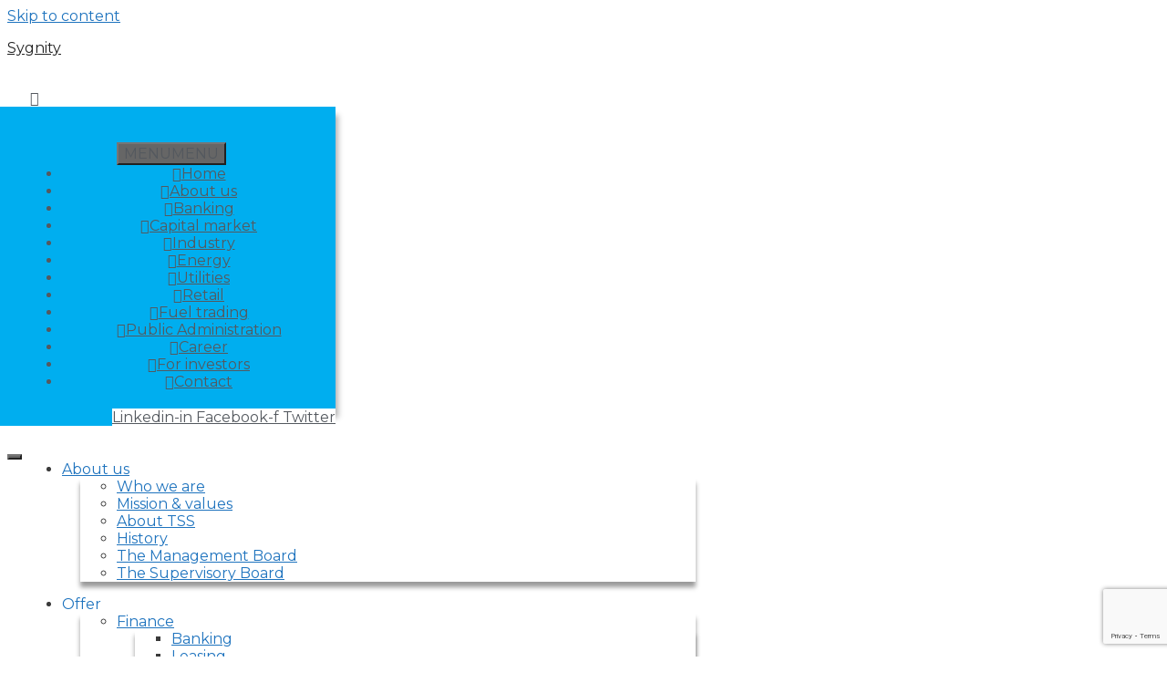

--- FILE ---
content_type: text/html; charset=UTF-8
request_url: https://www.sygnity.pl/en/automation-of-customer-service/
body_size: 242781
content:
<!DOCTYPE html>
<html lang="en-GB">
<head>
	<meta charset="UTF-8">
	<meta http-equiv="X-UA-Compatible" content="IE=edge" />
	<link rel="profile" href="https://gmpg.org/xfn/11">
	<meta name='robots' content='index, follow, max-image-preview:large, max-snippet:-1, max-video-preview:-1' />

	<!-- This site is optimized with the Yoast SEO plugin v26.6 - https://yoast.com/wordpress/plugins/seo/ -->
	<title>Automation of customer service - Sygnity</title>
	<link rel="canonical" href="https://www.sygnity.pl/en/automation-of-customer-service/" />
	<meta property="og:locale" content="en_GB" />
	<meta property="og:type" content="article" />
	<meta property="og:title" content="Automation of customer service - Sygnity" />
	<meta property="og:description" content="IT solutions Digital Concierge – the future of customer service is here Business faces many challenges nowadays. Customers expect not only an attractive offer, but also  modern and convenient service. The rapid development of BigTech and FinTech companies, which have introduced many innovative solutions to the market in recent years, has forced the business both ... Read moreAutomation of customer service" />
	<meta property="og:url" content="https://www.sygnity.pl/en/automation-of-customer-service/" />
	<meta property="og:site_name" content="Sygnity" />
	<meta property="article:publisher" content="https://www.facebook.com/SygnitySA/" />
	<meta property="article:modified_time" content="2021-12-07T10:20:46+00:00" />
	<meta property="og:image" content="https://www.sygnity.pl/wp-content/uploads/2020/07/Aleksander-Pociej-150x150.jpg" />
	<meta name="twitter:card" content="summary_large_image" />
	<meta name="twitter:site" content="@SygnitySA" />
	<meta name="twitter:label1" content="Estimated reading time" />
	<meta name="twitter:data1" content="3 minutes" />
	<script type="application/ld+json" class="yoast-schema-graph">{"@context":"https://schema.org","@graph":[{"@type":"WebPage","@id":"https://www.sygnity.pl/en/automation-of-customer-service/","url":"https://www.sygnity.pl/en/automation-of-customer-service/","name":"Automation of customer service - Sygnity","isPartOf":{"@id":"https://www.sygnity.pl/en/sygnity-en/#website"},"primaryImageOfPage":{"@id":"https://www.sygnity.pl/en/automation-of-customer-service/#primaryimage"},"image":{"@id":"https://www.sygnity.pl/en/automation-of-customer-service/#primaryimage"},"thumbnailUrl":"https://www.sygnity.pl/wp-content/uploads/2020/07/Aleksander-Pociej-150x150.jpg","datePublished":"2021-12-06T13:56:53+00:00","dateModified":"2021-12-07T10:20:46+00:00","breadcrumb":{"@id":"https://www.sygnity.pl/en/automation-of-customer-service/#breadcrumb"},"inLanguage":"en-GB","potentialAction":[{"@type":"ReadAction","target":["https://www.sygnity.pl/en/automation-of-customer-service/"]}]},{"@type":"ImageObject","inLanguage":"en-GB","@id":"https://www.sygnity.pl/en/automation-of-customer-service/#primaryimage","url":"https://www.sygnity.pl/wp-content/uploads/2020/07/Aleksander-Pociej-150x150.jpg","contentUrl":"https://www.sygnity.pl/wp-content/uploads/2020/07/Aleksander-Pociej-150x150.jpg"},{"@type":"BreadcrumbList","@id":"https://www.sygnity.pl/en/automation-of-customer-service/#breadcrumb","itemListElement":[{"@type":"ListItem","position":1,"name":"Strona główna","item":"https://www.sygnity.pl/en/sygnity-en/"},{"@type":"ListItem","position":2,"name":"Automation of customer service"}]},{"@type":"WebSite","@id":"https://www.sygnity.pl/en/sygnity-en/#website","url":"https://www.sygnity.pl/en/sygnity-en/","name":"Sygnity","description":"Producent oprogramowania zajmujący się tworzeniem zaawansowanych systemów informatycznych dla firm oraz świadczeniem usług IT.","publisher":{"@id":"https://www.sygnity.pl/en/sygnity-en/#organization"},"potentialAction":[{"@type":"SearchAction","target":{"@type":"EntryPoint","urlTemplate":"https://www.sygnity.pl/en/sygnity-en/?s={search_term_string}"},"query-input":{"@type":"PropertyValueSpecification","valueRequired":true,"valueName":"search_term_string"}}],"inLanguage":"en-GB"},{"@type":"Organization","@id":"https://www.sygnity.pl/en/sygnity-en/#organization","name":"Sygnity S.A.","url":"https://www.sygnity.pl/en/sygnity-en/","logo":{"@type":"ImageObject","inLanguage":"en-GB","@id":"https://www.sygnity.pl/en/sygnity-en/#/schema/logo/image/","url":"https://clonewww.sygnity.pl/wp-content/uploads/2019/04/logo-e1577790731595.png","contentUrl":"https://clonewww.sygnity.pl/wp-content/uploads/2019/04/logo-e1577790731595.png","width":99,"height":30,"caption":"Sygnity S.A."},"image":{"@id":"https://www.sygnity.pl/en/sygnity-en/#/schema/logo/image/"},"sameAs":["https://www.facebook.com/SygnitySA/","https://x.com/SygnitySA"]}]}</script>
	<!-- / Yoast SEO plugin. -->


<link rel='dns-prefetch' href='//fonts.googleapis.com' />
<link href='https://fonts.gstatic.com' crossorigin rel='preconnect' />
<link rel="alternate" type="application/rss+xml" title="Sygnity &raquo; Feed" href="https://www.sygnity.pl/en/feed/" />
<link rel="alternate" type="application/rss+xml" title="Sygnity &raquo; Comments Feed" href="https://www.sygnity.pl/en/comments/feed/" />
<link rel="alternate" title="oEmbed (JSON)" type="application/json+oembed" href="https://www.sygnity.pl/wp-json/oembed/1.0/embed?url=https%3A%2F%2Fwww.sygnity.pl%2Fen%2Fautomation-of-customer-service%2F&#038;lang=en" />
<link rel="alternate" title="oEmbed (XML)" type="text/xml+oembed" href="https://www.sygnity.pl/wp-json/oembed/1.0/embed?url=https%3A%2F%2Fwww.sygnity.pl%2Fen%2Fautomation-of-customer-service%2F&#038;format=xml&#038;lang=en" />
<style id='wp-img-auto-sizes-contain-inline-css' type='text/css'>
img:is([sizes=auto i],[sizes^="auto," i]){contain-intrinsic-size:3000px 1500px}
/*# sourceURL=wp-img-auto-sizes-contain-inline-css */
</style>
<link rel='stylesheet' id='pt-cv-public-style-css' href='https://www.sygnity.pl/wp-content/plugins/content-views-query-and-display-post-page/public/assets/css/cv.css?ver=4.2.1' type='text/css' media='all' />
<link rel='stylesheet' id='pt-cv-public-pro-style-css' href='https://www.sygnity.pl/wp-content/plugins/pt-content-views-pro/public/assets/css/cvpro.min.css?ver=5.7.1' type='text/css' media='all' />
<link rel='stylesheet' id='generate-fonts-css' href='//fonts.googleapis.com/css?family=Montserrat:100italic,200,200italic,300,300italic,regular,italic,500,500italic,600,600italic,700,700italic,800,800italic,900,900italic' type='text/css' media='all' />
<link rel='stylesheet' id='hfe-widgets-style-css' href='https://www.sygnity.pl/wp-content/plugins/header-footer-elementor/inc/widgets-css/frontend.css?ver=2.7.1' type='text/css' media='all' />
<style id='wp-emoji-styles-inline-css' type='text/css'>

	img.wp-smiley, img.emoji {
		display: inline !important;
		border: none !important;
		box-shadow: none !important;
		height: 1em !important;
		width: 1em !important;
		margin: 0 0.07em !important;
		vertical-align: -0.1em !important;
		background: none !important;
		padding: 0 !important;
	}
/*# sourceURL=wp-emoji-styles-inline-css */
</style>
<style id='classic-theme-styles-inline-css' type='text/css'>
/*! This file is auto-generated */
.wp-block-button__link{color:#fff;background-color:#32373c;border-radius:9999px;box-shadow:none;text-decoration:none;padding:calc(.667em + 2px) calc(1.333em + 2px);font-size:1.125em}.wp-block-file__button{background:#32373c;color:#fff;text-decoration:none}
/*# sourceURL=/wp-includes/css/classic-themes.min.css */
</style>
<style id='global-styles-inline-css' type='text/css'>
:root{--wp--preset--aspect-ratio--square: 1;--wp--preset--aspect-ratio--4-3: 4/3;--wp--preset--aspect-ratio--3-4: 3/4;--wp--preset--aspect-ratio--3-2: 3/2;--wp--preset--aspect-ratio--2-3: 2/3;--wp--preset--aspect-ratio--16-9: 16/9;--wp--preset--aspect-ratio--9-16: 9/16;--wp--preset--color--black: #000000;--wp--preset--color--cyan-bluish-gray: #abb8c3;--wp--preset--color--white: #ffffff;--wp--preset--color--pale-pink: #f78da7;--wp--preset--color--vivid-red: #cf2e2e;--wp--preset--color--luminous-vivid-orange: #ff6900;--wp--preset--color--luminous-vivid-amber: #fcb900;--wp--preset--color--light-green-cyan: #7bdcb5;--wp--preset--color--vivid-green-cyan: #00d084;--wp--preset--color--pale-cyan-blue: #8ed1fc;--wp--preset--color--vivid-cyan-blue: #0693e3;--wp--preset--color--vivid-purple: #9b51e0;--wp--preset--gradient--vivid-cyan-blue-to-vivid-purple: linear-gradient(135deg,rgb(6,147,227) 0%,rgb(155,81,224) 100%);--wp--preset--gradient--light-green-cyan-to-vivid-green-cyan: linear-gradient(135deg,rgb(122,220,180) 0%,rgb(0,208,130) 100%);--wp--preset--gradient--luminous-vivid-amber-to-luminous-vivid-orange: linear-gradient(135deg,rgb(252,185,0) 0%,rgb(255,105,0) 100%);--wp--preset--gradient--luminous-vivid-orange-to-vivid-red: linear-gradient(135deg,rgb(255,105,0) 0%,rgb(207,46,46) 100%);--wp--preset--gradient--very-light-gray-to-cyan-bluish-gray: linear-gradient(135deg,rgb(238,238,238) 0%,rgb(169,184,195) 100%);--wp--preset--gradient--cool-to-warm-spectrum: linear-gradient(135deg,rgb(74,234,220) 0%,rgb(151,120,209) 20%,rgb(207,42,186) 40%,rgb(238,44,130) 60%,rgb(251,105,98) 80%,rgb(254,248,76) 100%);--wp--preset--gradient--blush-light-purple: linear-gradient(135deg,rgb(255,206,236) 0%,rgb(152,150,240) 100%);--wp--preset--gradient--blush-bordeaux: linear-gradient(135deg,rgb(254,205,165) 0%,rgb(254,45,45) 50%,rgb(107,0,62) 100%);--wp--preset--gradient--luminous-dusk: linear-gradient(135deg,rgb(255,203,112) 0%,rgb(199,81,192) 50%,rgb(65,88,208) 100%);--wp--preset--gradient--pale-ocean: linear-gradient(135deg,rgb(255,245,203) 0%,rgb(182,227,212) 50%,rgb(51,167,181) 100%);--wp--preset--gradient--electric-grass: linear-gradient(135deg,rgb(202,248,128) 0%,rgb(113,206,126) 100%);--wp--preset--gradient--midnight: linear-gradient(135deg,rgb(2,3,129) 0%,rgb(40,116,252) 100%);--wp--preset--font-size--small: 13px;--wp--preset--font-size--medium: 20px;--wp--preset--font-size--large: 36px;--wp--preset--font-size--x-large: 42px;--wp--preset--spacing--20: 0.44rem;--wp--preset--spacing--30: 0.67rem;--wp--preset--spacing--40: 1rem;--wp--preset--spacing--50: 1.5rem;--wp--preset--spacing--60: 2.25rem;--wp--preset--spacing--70: 3.38rem;--wp--preset--spacing--80: 5.06rem;--wp--preset--shadow--natural: 6px 6px 9px rgba(0, 0, 0, 0.2);--wp--preset--shadow--deep: 12px 12px 50px rgba(0, 0, 0, 0.4);--wp--preset--shadow--sharp: 6px 6px 0px rgba(0, 0, 0, 0.2);--wp--preset--shadow--outlined: 6px 6px 0px -3px rgb(255, 255, 255), 6px 6px rgb(0, 0, 0);--wp--preset--shadow--crisp: 6px 6px 0px rgb(0, 0, 0);}:where(.is-layout-flex){gap: 0.5em;}:where(.is-layout-grid){gap: 0.5em;}body .is-layout-flex{display: flex;}.is-layout-flex{flex-wrap: wrap;align-items: center;}.is-layout-flex > :is(*, div){margin: 0;}body .is-layout-grid{display: grid;}.is-layout-grid > :is(*, div){margin: 0;}:where(.wp-block-columns.is-layout-flex){gap: 2em;}:where(.wp-block-columns.is-layout-grid){gap: 2em;}:where(.wp-block-post-template.is-layout-flex){gap: 1.25em;}:where(.wp-block-post-template.is-layout-grid){gap: 1.25em;}.has-black-color{color: var(--wp--preset--color--black) !important;}.has-cyan-bluish-gray-color{color: var(--wp--preset--color--cyan-bluish-gray) !important;}.has-white-color{color: var(--wp--preset--color--white) !important;}.has-pale-pink-color{color: var(--wp--preset--color--pale-pink) !important;}.has-vivid-red-color{color: var(--wp--preset--color--vivid-red) !important;}.has-luminous-vivid-orange-color{color: var(--wp--preset--color--luminous-vivid-orange) !important;}.has-luminous-vivid-amber-color{color: var(--wp--preset--color--luminous-vivid-amber) !important;}.has-light-green-cyan-color{color: var(--wp--preset--color--light-green-cyan) !important;}.has-vivid-green-cyan-color{color: var(--wp--preset--color--vivid-green-cyan) !important;}.has-pale-cyan-blue-color{color: var(--wp--preset--color--pale-cyan-blue) !important;}.has-vivid-cyan-blue-color{color: var(--wp--preset--color--vivid-cyan-blue) !important;}.has-vivid-purple-color{color: var(--wp--preset--color--vivid-purple) !important;}.has-black-background-color{background-color: var(--wp--preset--color--black) !important;}.has-cyan-bluish-gray-background-color{background-color: var(--wp--preset--color--cyan-bluish-gray) !important;}.has-white-background-color{background-color: var(--wp--preset--color--white) !important;}.has-pale-pink-background-color{background-color: var(--wp--preset--color--pale-pink) !important;}.has-vivid-red-background-color{background-color: var(--wp--preset--color--vivid-red) !important;}.has-luminous-vivid-orange-background-color{background-color: var(--wp--preset--color--luminous-vivid-orange) !important;}.has-luminous-vivid-amber-background-color{background-color: var(--wp--preset--color--luminous-vivid-amber) !important;}.has-light-green-cyan-background-color{background-color: var(--wp--preset--color--light-green-cyan) !important;}.has-vivid-green-cyan-background-color{background-color: var(--wp--preset--color--vivid-green-cyan) !important;}.has-pale-cyan-blue-background-color{background-color: var(--wp--preset--color--pale-cyan-blue) !important;}.has-vivid-cyan-blue-background-color{background-color: var(--wp--preset--color--vivid-cyan-blue) !important;}.has-vivid-purple-background-color{background-color: var(--wp--preset--color--vivid-purple) !important;}.has-black-border-color{border-color: var(--wp--preset--color--black) !important;}.has-cyan-bluish-gray-border-color{border-color: var(--wp--preset--color--cyan-bluish-gray) !important;}.has-white-border-color{border-color: var(--wp--preset--color--white) !important;}.has-pale-pink-border-color{border-color: var(--wp--preset--color--pale-pink) !important;}.has-vivid-red-border-color{border-color: var(--wp--preset--color--vivid-red) !important;}.has-luminous-vivid-orange-border-color{border-color: var(--wp--preset--color--luminous-vivid-orange) !important;}.has-luminous-vivid-amber-border-color{border-color: var(--wp--preset--color--luminous-vivid-amber) !important;}.has-light-green-cyan-border-color{border-color: var(--wp--preset--color--light-green-cyan) !important;}.has-vivid-green-cyan-border-color{border-color: var(--wp--preset--color--vivid-green-cyan) !important;}.has-pale-cyan-blue-border-color{border-color: var(--wp--preset--color--pale-cyan-blue) !important;}.has-vivid-cyan-blue-border-color{border-color: var(--wp--preset--color--vivid-cyan-blue) !important;}.has-vivid-purple-border-color{border-color: var(--wp--preset--color--vivid-purple) !important;}.has-vivid-cyan-blue-to-vivid-purple-gradient-background{background: var(--wp--preset--gradient--vivid-cyan-blue-to-vivid-purple) !important;}.has-light-green-cyan-to-vivid-green-cyan-gradient-background{background: var(--wp--preset--gradient--light-green-cyan-to-vivid-green-cyan) !important;}.has-luminous-vivid-amber-to-luminous-vivid-orange-gradient-background{background: var(--wp--preset--gradient--luminous-vivid-amber-to-luminous-vivid-orange) !important;}.has-luminous-vivid-orange-to-vivid-red-gradient-background{background: var(--wp--preset--gradient--luminous-vivid-orange-to-vivid-red) !important;}.has-very-light-gray-to-cyan-bluish-gray-gradient-background{background: var(--wp--preset--gradient--very-light-gray-to-cyan-bluish-gray) !important;}.has-cool-to-warm-spectrum-gradient-background{background: var(--wp--preset--gradient--cool-to-warm-spectrum) !important;}.has-blush-light-purple-gradient-background{background: var(--wp--preset--gradient--blush-light-purple) !important;}.has-blush-bordeaux-gradient-background{background: var(--wp--preset--gradient--blush-bordeaux) !important;}.has-luminous-dusk-gradient-background{background: var(--wp--preset--gradient--luminous-dusk) !important;}.has-pale-ocean-gradient-background{background: var(--wp--preset--gradient--pale-ocean) !important;}.has-electric-grass-gradient-background{background: var(--wp--preset--gradient--electric-grass) !important;}.has-midnight-gradient-background{background: var(--wp--preset--gradient--midnight) !important;}.has-small-font-size{font-size: var(--wp--preset--font-size--small) !important;}.has-medium-font-size{font-size: var(--wp--preset--font-size--medium) !important;}.has-large-font-size{font-size: var(--wp--preset--font-size--large) !important;}.has-x-large-font-size{font-size: var(--wp--preset--font-size--x-large) !important;}
:where(.wp-block-post-template.is-layout-flex){gap: 1.25em;}:where(.wp-block-post-template.is-layout-grid){gap: 1.25em;}
:where(.wp-block-term-template.is-layout-flex){gap: 1.25em;}:where(.wp-block-term-template.is-layout-grid){gap: 1.25em;}
:where(.wp-block-columns.is-layout-flex){gap: 2em;}:where(.wp-block-columns.is-layout-grid){gap: 2em;}
:root :where(.wp-block-pullquote){font-size: 1.5em;line-height: 1.6;}
/*# sourceURL=global-styles-inline-css */
</style>
<link rel='stylesheet' id='contact-form-7-css' href='https://www.sygnity.pl/wp-content/plugins/contact-form-7/includes/css/styles.css?ver=6.1.4' type='text/css' media='all' />
<link rel='stylesheet' id='flexy-breadcrumb-css' href='https://www.sygnity.pl/wp-content/plugins/flexy-breadcrumb/public/css/flexy-breadcrumb-public.css?ver=1.2.1' type='text/css' media='all' />
<link rel='stylesheet' id='flexy-breadcrumb-font-awesome-css' href='https://www.sygnity.pl/wp-content/plugins/flexy-breadcrumb/public/css/font-awesome.min.css?ver=4.7.0' type='text/css' media='all' />
<link rel='stylesheet' id='simple-job-board-google-fonts-css' href='https://fonts.googleapis.com/css?family=Roboto%3A100%2C100i%2C300%2C300i%2C400%2C400i%2C500%2C500i%2C700%2C700i%2C900%2C900i&#038;ver=2.7.4' type='text/css' media='all' />
<link rel='stylesheet' id='simple-job-board-font-awesome-css' href='https://www.sygnity.pl/wp-content/plugins/simple-job-board/public/css/font-awesome.min.css?ver=4.7.0' type='text/css' media='all' />
<link rel='stylesheet' id='simple-job-board-jquery-ui-css' href='https://www.sygnity.pl/wp-content/plugins/simple-job-board/public/css/jquery-ui.css?ver=1.12.1' type='text/css' media='all' />
<link rel='stylesheet' id='simple-job-board-frontend-css' href='https://www.sygnity.pl/wp-content/plugins/simple-job-board/public/css/simple-job-board-public.css?ver=3.0.0' type='text/css' media='all' />
<link rel='stylesheet' id='eae-css-css' href='https://www.sygnity.pl/wp-content/plugins/addon-elements-for-elementor-page-builder/assets/css/eae.min.css?ver=1.14.4' type='text/css' media='all' />
<link rel='stylesheet' id='eae-peel-css-css' href='https://www.sygnity.pl/wp-content/plugins/addon-elements-for-elementor-page-builder/assets/lib/peel/peel.css?ver=1.14.4' type='text/css' media='all' />
<link rel='stylesheet' id='font-awesome-4-shim-css' href='https://www.sygnity.pl/wp-content/plugins/elementor/assets/lib/font-awesome/css/v4-shims.min.css?ver=1.0' type='text/css' media='all' />
<link rel='stylesheet' id='font-awesome-5-all-css' href='https://www.sygnity.pl/wp-content/plugins/elementor/assets/lib/font-awesome/css/all.min.css?ver=1.0' type='text/css' media='all' />
<link rel='stylesheet' id='vegas-css-css' href='https://www.sygnity.pl/wp-content/plugins/addon-elements-for-elementor-page-builder/assets/lib/vegas/vegas.min.css?ver=2.4.0' type='text/css' media='all' />
<link rel='stylesheet' id='hfe-style-css' href='https://www.sygnity.pl/wp-content/plugins/header-footer-elementor/assets/css/header-footer-elementor.css?ver=2.7.1' type='text/css' media='all' />
<link rel='stylesheet' id='elementor-icons-css' href='https://www.sygnity.pl/wp-content/plugins/elementor/assets/lib/eicons/css/elementor-icons.min.css?ver=5.45.0' type='text/css' media='all' />
<link rel='stylesheet' id='elementor-frontend-css' href='https://www.sygnity.pl/wp-content/plugins/elementor/assets/css/frontend.min.css?ver=3.34.0' type='text/css' media='all' />
<style id='elementor-frontend-inline-css' type='text/css'>
.elementor-kit-22584{--e-global-color-primary:#6EC1E4;--e-global-color-secondary:#54595F;--e-global-color-text:#7A7A7A;--e-global-color-accent:#61CE70;--e-global-typography-primary-font-family:"Roboto";--e-global-typography-primary-font-weight:600;--e-global-typography-secondary-font-family:"Roboto Slab";--e-global-typography-secondary-font-weight:400;--e-global-typography-text-font-family:"Roboto";--e-global-typography-text-font-weight:400;--e-global-typography-accent-font-family:"Roboto";--e-global-typography-accent-font-weight:500;}.elementor-section.elementor-section-boxed > .elementor-container{max-width:1140px;}.e-con{--container-max-width:1140px;}.elementor-widget:not(:last-child){margin-block-end:20px;}.elementor-element{--widgets-spacing:20px 20px;--widgets-spacing-row:20px;--widgets-spacing-column:20px;}{}h1.entry-title{display:var(--page-title-display);}@media(max-width:1024px){.elementor-section.elementor-section-boxed > .elementor-container{max-width:1024px;}.e-con{--container-max-width:1024px;}}@media(max-width:767px){.elementor-section.elementor-section-boxed > .elementor-container{max-width:767px;}.e-con{--container-max-width:767px;}}
.elementor-19538 .elementor-element.elementor-element-9542428:not(.elementor-motion-effects-element-type-background), .elementor-19538 .elementor-element.elementor-element-9542428 > .elementor-motion-effects-container > .elementor-motion-effects-layer{background-image:url("https://www.sygnity.pl/wp-content/uploads/2020/07/FOT_Sygnity_Concierge_panorama.jpg");background-position:center center;background-repeat:no-repeat;background-size:cover;}.elementor-19538 .elementor-element.elementor-element-9542428 > .elementor-background-overlay{background-color:#000000;opacity:0.75;transition:background 0.3s, border-radius 0.3s, opacity 0.3s;}.elementor-19538 .elementor-element.elementor-element-9542428 > .elementor-container{min-height:275px;}.elementor-19538 .elementor-element.elementor-element-9542428{transition:background 0.3s, border 0.3s, border-radius 0.3s, box-shadow 0.3s;padding:0px 0px 0px 0px;}.elementor-widget-icon-box .elementor-icon-box-title, .elementor-widget-icon-box .elementor-icon-box-title a{font-family:var( --e-global-typography-primary-font-family ), Sans-serif;font-weight:var( --e-global-typography-primary-font-weight );}.elementor-widget-icon-box .elementor-icon-box-description{font-family:var( --e-global-typography-text-font-family ), Sans-serif;font-weight:var( --e-global-typography-text-font-weight );}.elementor-19538 .elementor-element.elementor-element-92a13c7 .elementor-icon-box-wrapper{align-items:start;gap:15px;}.elementor-19538 .elementor-element.elementor-element-92a13c7 .elementor-icon-box-title{margin-block-end:0px;color:#ffffff;}.elementor-19538 .elementor-element.elementor-element-92a13c7.elementor-view-stacked .elementor-icon{background-color:#f2f2f2;}.elementor-19538 .elementor-element.elementor-element-92a13c7.elementor-view-framed .elementor-icon, .elementor-19538 .elementor-element.elementor-element-92a13c7.elementor-view-default .elementor-icon{fill:#f2f2f2;color:#f2f2f2;border-color:#f2f2f2;}.elementor-19538 .elementor-element.elementor-element-92a13c7 .elementor-icon{font-size:16px;}.elementor-19538 .elementor-element.elementor-element-92a13c7 .elementor-icon-box-title, .elementor-19538 .elementor-element.elementor-element-92a13c7 .elementor-icon-box-title a{font-size:14px;font-weight:400;}.elementor-widget-text-editor{font-family:var( --e-global-typography-text-font-family ), Sans-serif;font-weight:var( --e-global-typography-text-font-weight );}.elementor-19538 .elementor-element.elementor-element-46bee72{text-align:center;font-size:24px;font-weight:500;color:#ffffff;}.elementor-widget-divider .elementor-divider__text{font-family:var( --e-global-typography-secondary-font-family ), Sans-serif;font-weight:var( --e-global-typography-secondary-font-weight );}.elementor-19538 .elementor-element.elementor-element-d14e78c{--divider-border-style:solid;--divider-color:#ffffff;--divider-border-width:3px;}.elementor-19538 .elementor-element.elementor-element-d14e78c .elementor-divider-separator{width:100px;margin:0 auto;margin-center:0;}.elementor-19538 .elementor-element.elementor-element-d14e78c .elementor-divider{text-align:center;padding-block-start:2px;padding-block-end:2px;}.elementor-19538 .elementor-element.elementor-element-f24114a{padding:90px 25px 60px 25px;}.elementor-19538 .elementor-element.elementor-element-8681a98 > .elementor-widget-wrap > .elementor-widget:not(.elementor-widget__width-auto):not(.elementor-widget__width-initial):not(:last-child):not(.elementor-absolute){margin-block-end:: 0px;}.elementor-19538 .elementor-element.elementor-element-8681a98 > .elementor-element-populated{margin:0px 0px 0px 0px;--e-column-margin-right:0px;--e-column-margin-left:0px;padding:0px 0px 0px 0px;}.elementor-19538 .elementor-element.elementor-element-392cdf4:not(.elementor-motion-effects-element-type-background), .elementor-19538 .elementor-element.elementor-element-392cdf4 > .elementor-motion-effects-container > .elementor-motion-effects-layer{background-color:#ffffff;}.elementor-19538 .elementor-element.elementor-element-392cdf4{transition:background 0.3s, border 0.3s, border-radius 0.3s, box-shadow 0.3s;margin-top:0px;margin-bottom:0px;padding:0px 0px 25px 0px;}.elementor-19538 .elementor-element.elementor-element-392cdf4 > .elementor-background-overlay{transition:background 0.3s, border-radius 0.3s, opacity 0.3s;}.elementor-19538 .elementor-element.elementor-element-79d373a > .elementor-widget-wrap > .elementor-widget:not(.elementor-widget__width-auto):not(.elementor-widget__width-initial):not(:last-child):not(.elementor-absolute){margin-block-end:: 0px;}.elementor-widget-image .widget-image-caption{font-family:var( --e-global-typography-text-font-family ), Sans-serif;font-weight:var( --e-global-typography-text-font-weight );}.elementor-19538 .elementor-element.elementor-element-0e80b2a > .elementor-widget-container{margin:0px 0px 0px -20px;}.elementor-bc-flex-widget .elementor-19538 .elementor-element.elementor-element-01eb7fa.elementor-column .elementor-widget-wrap{align-items:center;}.elementor-19538 .elementor-element.elementor-element-01eb7fa.elementor-column.elementor-element[data-element_type="column"] > .elementor-widget-wrap.elementor-element-populated{align-content:center;align-items:center;}.elementor-19538 .elementor-element.elementor-element-01eb7fa > .elementor-element-populated{padding:30px 30px 30px 30px;}.elementor-19538 .elementor-element.elementor-element-f87e132{text-align:justify;}.elementor-19538 .elementor-element.elementor-element-747951c:not(.elementor-motion-effects-element-type-background), .elementor-19538 .elementor-element.elementor-element-747951c > .elementor-motion-effects-container > .elementor-motion-effects-layer{background-color:#ffffff;}.elementor-19538 .elementor-element.elementor-element-747951c{transition:background 0.3s, border 0.3s, border-radius 0.3s, box-shadow 0.3s;padding:25px 45px 25px 45px;}.elementor-19538 .elementor-element.elementor-element-747951c > .elementor-background-overlay{transition:background 0.3s, border-radius 0.3s, opacity 0.3s;}.elementor-19538 .elementor-element.elementor-element-9958380{text-align:start;line-height:1.8em;}.elementor-19538 .elementor-element.elementor-element-07da2e2{--spacer-size:20px;}.elementor-19538 .elementor-element.elementor-element-660253c:not(.elementor-motion-effects-element-type-background), .elementor-19538 .elementor-element.elementor-element-660253c > .elementor-motion-effects-container > .elementor-motion-effects-layer{background-color:#ffffff;}.elementor-19538 .elementor-element.elementor-element-660253c{transition:background 0.3s, border 0.3s, border-radius 0.3s, box-shadow 0.3s;}.elementor-19538 .elementor-element.elementor-element-660253c > .elementor-background-overlay{transition:background 0.3s, border-radius 0.3s, opacity 0.3s;}.elementor-19538 .elementor-element.elementor-element-cfcd994{text-align:center;}.elementor-19538 .elementor-element.elementor-element-78fb344{--divider-border-style:solid;--divider-color:#00aeef;--divider-border-width:3px;}.elementor-19538 .elementor-element.elementor-element-78fb344 .elementor-divider-separator{width:50px;margin:0 auto;margin-center:0;}.elementor-19538 .elementor-element.elementor-element-78fb344 .elementor-divider{text-align:center;padding-block-start:2px;padding-block-end:2px;}.elementor-19538 .elementor-element.elementor-element-4b07d5a:not(.elementor-motion-effects-element-type-background), .elementor-19538 .elementor-element.elementor-element-4b07d5a > .elementor-motion-effects-container > .elementor-motion-effects-layer{background-color:#ffffff;}.elementor-19538 .elementor-element.elementor-element-4b07d5a{transition:background 0.3s, border 0.3s, border-radius 0.3s, box-shadow 0.3s;padding:25px 45px 25px 45px;}.elementor-19538 .elementor-element.elementor-element-4b07d5a > .elementor-background-overlay{transition:background 0.3s, border-radius 0.3s, opacity 0.3s;}.elementor-19538 .elementor-element.elementor-element-46ab205{text-align:justify;line-height:1.8em;}.elementor-19538 .elementor-element.elementor-element-579d94d:not(.elementor-motion-effects-element-type-background), .elementor-19538 .elementor-element.elementor-element-579d94d > .elementor-motion-effects-container > .elementor-motion-effects-layer{background-color:#ffffff;}.elementor-19538 .elementor-element.elementor-element-579d94d{transition:background 0.3s, border 0.3s, border-radius 0.3s, box-shadow 0.3s;}.elementor-19538 .elementor-element.elementor-element-579d94d > .elementor-background-overlay{transition:background 0.3s, border-radius 0.3s, opacity 0.3s;}.elementor-19538 .elementor-element.elementor-element-9f5f4f4{text-align:center;}.elementor-19538 .elementor-element.elementor-element-925b680{--divider-border-style:solid;--divider-color:#00aeef;--divider-border-width:3px;}.elementor-19538 .elementor-element.elementor-element-925b680 .elementor-divider-separator{width:50px;margin:0 auto;margin-center:0;}.elementor-19538 .elementor-element.elementor-element-925b680 .elementor-divider{text-align:center;padding-block-start:2px;padding-block-end:2px;}.elementor-19538 .elementor-element.elementor-element-1dd53b5:not(.elementor-motion-effects-element-type-background), .elementor-19538 .elementor-element.elementor-element-1dd53b5 > .elementor-motion-effects-container > .elementor-motion-effects-layer{background-color:#ffffff;}.elementor-19538 .elementor-element.elementor-element-1dd53b5{transition:background 0.3s, border 0.3s, border-radius 0.3s, box-shadow 0.3s;padding:25px 45px 25px 45px;}.elementor-19538 .elementor-element.elementor-element-1dd53b5 > .elementor-background-overlay{transition:background 0.3s, border-radius 0.3s, opacity 0.3s;}.elementor-19538 .elementor-element.elementor-element-42f0b87{text-align:justify;line-height:1.8em;}.elementor-19538 .elementor-element.elementor-element-e885b0f:not(.elementor-motion-effects-element-type-background), .elementor-19538 .elementor-element.elementor-element-e885b0f > .elementor-motion-effects-container > .elementor-motion-effects-layer{background-color:#ffffff;}.elementor-19538 .elementor-element.elementor-element-e885b0f{transition:background 0.3s, border 0.3s, border-radius 0.3s, box-shadow 0.3s;}.elementor-19538 .elementor-element.elementor-element-e885b0f > .elementor-background-overlay{transition:background 0.3s, border-radius 0.3s, opacity 0.3s;}.elementor-19538 .elementor-element.elementor-element-72830f8{text-align:center;}.elementor-19538 .elementor-element.elementor-element-4820348{--divider-border-style:solid;--divider-color:#00aeef;--divider-border-width:3px;}.elementor-19538 .elementor-element.elementor-element-4820348 .elementor-divider-separator{width:50px;margin:0 auto;margin-center:0;}.elementor-19538 .elementor-element.elementor-element-4820348 .elementor-divider{text-align:center;padding-block-start:2px;padding-block-end:2px;}.elementor-19538 .elementor-element.elementor-element-b452929:not(.elementor-motion-effects-element-type-background), .elementor-19538 .elementor-element.elementor-element-b452929 > .elementor-motion-effects-container > .elementor-motion-effects-layer{background-color:#ffffff;}.elementor-19538 .elementor-element.elementor-element-b452929{transition:background 0.3s, border 0.3s, border-radius 0.3s, box-shadow 0.3s;padding:25px 45px 25px 45px;}.elementor-19538 .elementor-element.elementor-element-b452929 > .elementor-background-overlay{transition:background 0.3s, border-radius 0.3s, opacity 0.3s;}.elementor-19538 .elementor-element.elementor-element-bb40deb{text-align:justify;line-height:1.8em;}.elementor-19538 .elementor-element.elementor-element-93c9b36{--spacer-size:10px;}.elementor-19538 .elementor-element.elementor-element-9458b1f:not(.elementor-motion-effects-element-type-background), .elementor-19538 .elementor-element.elementor-element-9458b1f > .elementor-motion-effects-container > .elementor-motion-effects-layer{background-color:#ffffff;}.elementor-19538 .elementor-element.elementor-element-9458b1f{transition:background 0.3s, border 0.3s, border-radius 0.3s, box-shadow 0.3s;}.elementor-19538 .elementor-element.elementor-element-9458b1f > .elementor-background-overlay{transition:background 0.3s, border-radius 0.3s, opacity 0.3s;}.elementor-19538 .elementor-element.elementor-element-a7f7be0 > .elementor-element-populated{padding:25px 25px 25px 25px;}.elementor-19538 .elementor-element.elementor-element-49cd98d > .elementor-element-populated{border-style:solid;border-width:0px 0px 0px 0px;border-color:#00aeef;padding:25px 25px 25px 25px;}.elementor-19538 .elementor-element.elementor-element-e930534 > .elementor-widget-container{padding:5px 5px 5px 5px;border-style:solid;border-width:0px 0px 0px 4px;border-color:#00aeef;}.elementor-19538 .elementor-element.elementor-element-fc83602{--grid-template-columns:repeat(0, auto);width:auto;max-width:auto;--icon-size:18px;--grid-column-gap:15px;--grid-row-gap:0px;}.elementor-19538 .elementor-element.elementor-element-fc83602 .elementor-widget-container{text-align:left;}.elementor-19538 .elementor-element.elementor-element-fc83602 > .elementor-widget-container{margin:0px 10px 0px 0px;}.elementor-19538 .elementor-element.elementor-element-fc83602 .elementor-social-icon{background-color:#00aeef;}.elementor-19538 .elementor-element.elementor-element-fc83602 .elementor-social-icon i{color:#ffffff;}.elementor-19538 .elementor-element.elementor-element-fc83602 .elementor-social-icon svg{fill:#ffffff;}.elementor-19538 .elementor-element.elementor-element-691224e{width:auto;max-width:auto;}.elementor-19538 .elementor-element.elementor-element-691224e .elementor-icon-box-wrapper{align-items:center;text-align:start;gap:15px;}.elementor-19538 .elementor-element.elementor-element-691224e .elementor-icon-box-title{margin-block-end:0px;}.elementor-19538 .elementor-element.elementor-element-691224e .elementor-icon{font-size:18px;padding:10px;}.elementor-19538 .elementor-element.elementor-element-691224e .elementor-icon-box-title, .elementor-19538 .elementor-element.elementor-element-691224e .elementor-icon-box-title a{font-size:14px;font-weight:500;}:root{--page-title-display:none;}@media(max-width:767px){.elementor-19538 .elementor-element.elementor-element-01eb7fa > .elementor-element-populated{padding:15px 15px 15px 15px;}.elementor-19538 .elementor-element.elementor-element-747951c{padding:15px 15px 15px 15px;}.elementor-19538 .elementor-element.elementor-element-ad7dd8d > .elementor-element-populated{padding:0px 0px 0px 0px;}.elementor-19538 .elementor-element.elementor-element-4b07d5a{padding:15px 15px 15px 15px;}.elementor-19538 .elementor-element.elementor-element-6a7a7d1 > .elementor-element-populated{padding:0px 0px 0px 0px;}.elementor-19538 .elementor-element.elementor-element-1dd53b5{padding:15px 15px 15px 15px;}.elementor-19538 .elementor-element.elementor-element-894091a > .elementor-element-populated{padding:0px 0px 0px 0px;}.elementor-19538 .elementor-element.elementor-element-b452929{padding:15px 15px 15px 15px;}.elementor-19538 .elementor-element.elementor-element-deed059 > .elementor-element-populated{padding:0px 0px 0px 0px;}.elementor-19538 .elementor-element.elementor-element-49cd98d > .elementor-element-populated{padding:15px 15px 15px 15px;}}@media(min-width:768px){.elementor-19538 .elementor-element.elementor-element-54c2fd7{width:20%;}.elementor-19538 .elementor-element.elementor-element-7d8cf11{width:59.332%;}.elementor-19538 .elementor-element.elementor-element-7a6f389{width:20%;}.elementor-19538 .elementor-element.elementor-element-79d373a{width:40%;}.elementor-19538 .elementor-element.elementor-element-01eb7fa{width:60%;}.elementor-19538 .elementor-element.elementor-element-a7f7be0{width:30.702%;}.elementor-19538 .elementor-element.elementor-element-49cd98d{width:69.298%;}}
.elementor-26779 .elementor-element.elementor-element-d887302 > .elementor-container > .elementor-column > .elementor-widget-wrap{align-content:center;align-items:center;}.elementor-26779 .elementor-element.elementor-element-d887302:not(.elementor-motion-effects-element-type-background), .elementor-26779 .elementor-element.elementor-element-d887302 > .elementor-motion-effects-container > .elementor-motion-effects-layer{background-color:#ffffff;}.elementor-26779 .elementor-element.elementor-element-d887302{transition:background 0.3s, border 0.3s, border-radius 0.3s, box-shadow 0.3s;}.elementor-26779 .elementor-element.elementor-element-d887302 > .elementor-background-overlay{transition:background 0.3s, border-radius 0.3s, opacity 0.3s;}.elementor-26779 .elementor-element.elementor-element-4f798ce > .elementor-widget-wrap > .elementor-widget:not(.elementor-widget__width-auto):not(.elementor-widget__width-initial):not(:last-child):not(.elementor-absolute){margin-block-end:: 0px;}.elementor-26779 .elementor-element.elementor-element-335abd6 .site-menu{background-color:#ffffff;text-align:center;}.elementor-26779 .elementor-element.elementor-element-335abd6 .offcanvas .canvas-btn{background-color:rgba(255,255,255,0);color:#54595f;padding:0px 0px 0px 0px;}.elementor-26779 .elementor-element.elementor-element-335abd6 .site-menu.show-nav{width:420px;}.elementor-26779 .elementor-element.elementor-element-335abd6 .offcanvas{text-align:center;}.elementor-26779 .elementor-element.elementor-element-335abd6 .site-menu *{color:#54595f;}.elementor-26779 .elementor-element.elementor-element-335abd6 .offcanvas .canvas-btn , .elementor-26779 .elementor-element.elementor-element-335abd6 .offcanvas .canvas-btn svg path{fill:#54595f;}.elementor-26779 .elementor-element.elementor-element-335abd6 .offcanvas .canvas-btn:hover{color:#00aeef;}.elementor-bc-flex-widget .elementor-26779 .elementor-element.elementor-element-433e5d9.elementor-column .elementor-widget-wrap{align-items:center;}.elementor-26779 .elementor-element.elementor-element-433e5d9.elementor-column.elementor-element[data-element_type="column"] > .elementor-widget-wrap.elementor-element-populated{align-content:center;align-items:center;}.elementor-26779 .elementor-element.elementor-element-433e5d9.elementor-column > .elementor-widget-wrap{justify-content:center;}.elementor-26779 .elementor-element.elementor-element-433e5d9 > .elementor-widget-wrap > .elementor-widget:not(.elementor-widget__width-auto):not(.elementor-widget__width-initial):not(:last-child):not(.elementor-absolute){margin-block-end:: 0px;}.elementor-26779 .elementor-element.elementor-element-433e5d9 > .elementor-element-populated{padding:0px 0px 0px 0px;}.elementor-bc-flex-widget .elementor-26779 .elementor-element.elementor-element-8f3eda9.elementor-column .elementor-widget-wrap{align-items:flex-end;}.elementor-26779 .elementor-element.elementor-element-8f3eda9.elementor-column.elementor-element[data-element_type="column"] > .elementor-widget-wrap.elementor-element-populated{align-content:flex-end;align-items:flex-end;}.elementor-26779 .elementor-element.elementor-element-a917f93 > .elementor-widget-wrap > .elementor-widget:not(.elementor-widget__width-auto):not(.elementor-widget__width-initial):not(:last-child):not(.elementor-absolute){margin-block-end:: 0px;}.elementor-26779 .elementor-element.elementor-element-a917f93 > .elementor-element-populated{padding:0px 0px 0px 0px;}.elementor-widget-image .widget-image-caption{font-family:var( --e-global-typography-text-font-family ), Sans-serif;font-weight:var( --e-global-typography-text-font-weight );}.elementor-26779 .elementor-element.elementor-element-27cd695{text-align:end;}.elementor-26779 .elementor-element.elementor-element-efbb403 > .elementor-widget-wrap > .elementor-widget:not(.elementor-widget__width-auto):not(.elementor-widget__width-initial):not(:last-child):not(.elementor-absolute){margin-block-end:: 0px;}.elementor-widget-polylang-language-switcher .cpel-switcher__lang a{font-family:var( --e-global-typography-primary-font-family ), Sans-serif;font-weight:var( --e-global-typography-primary-font-weight );}.elementor-widget-polylang-language-switcher .cpel-switcher__lang a:hover, .elementor-widget-polylang-language-switcher .cpel-switcher__lang a:focus{font-family:var( --e-global-typography-primary-font-family ), Sans-serif;font-weight:var( --e-global-typography-primary-font-weight );}.elementor-widget-polylang-language-switcher .cpel-switcher__lang.cpel-switcher__lang--active a{font-family:var( --e-global-typography-primary-font-family ), Sans-serif;font-weight:var( --e-global-typography-primary-font-weight );}.elementor-26779 .elementor-element.elementor-element-271aa9a .cpel-switcher__lang a{font-size:14px;font-weight:400;color:#333333;}.elementor-26779 .elementor-element.elementor-element-271aa9a .cpel-switcher__icon{color:#333333;}.elementor-26779 .elementor-element.elementor-element-271aa9a .cpel-switcher__lang a:hover, .elementor-26779 .elementor-element.elementor-element-271aa9a .cpel-switcher__lang a:focus{font-size:14px;font-weight:400;color:#00aeef;}.elementor-26779 .elementor-element.elementor-element-271aa9a .cpel-switcher__lang.cpel-switcher__lang--active a{font-size:14px;font-weight:500;}.elementor-26779 .elementor-element.elementor-element-271aa9a .cpel-switcher__lang--active a{color:#00aeef;}.elementor-26779 .elementor-element.elementor-element-271aa9a .cpel-switcher__nav{--cpel-switcher-space:10px;}.elementor-26779 .elementor-element.elementor-element-271aa9a .cpel-switcher__code{padding-left:10px;}.elementor-bc-flex-widget .elementor-26779 .elementor-element.elementor-element-ed3f4a3.elementor-column .elementor-widget-wrap{align-items:center;}.elementor-26779 .elementor-element.elementor-element-ed3f4a3.elementor-column.elementor-element[data-element_type="column"] > .elementor-widget-wrap.elementor-element-populated{align-content:center;align-items:center;}.elementor-26779 .elementor-element.elementor-element-ed3f4a3.elementor-column > .elementor-widget-wrap{justify-content:flex-end;}.elementor-26779 .elementor-element.elementor-element-ed3f4a3 > .elementor-widget-wrap > .elementor-widget:not(.elementor-widget__width-auto):not(.elementor-widget__width-initial):not(:last-child):not(.elementor-absolute){margin-block-end:: 0px;}.elementor-26779 .elementor-element.elementor-element-ed3f4a3 > .elementor-element-populated{margin:0px 0px 0px 0px;--e-column-margin-right:0px;--e-column-margin-left:0px;padding:0px 0px 0px 0px;}.elementor-26779 .elementor-element.elementor-element-881731b.elementor-column > .elementor-widget-wrap{justify-content:flex-end;}.elementor-26779 .elementor-element.elementor-element-927ea7a{--grid-template-columns:repeat(0, auto);--icon-size:16px;--grid-column-gap:6px;--grid-row-gap:0px;}.elementor-26779 .elementor-element.elementor-element-927ea7a .elementor-widget-container{text-align:right;}.elementor-26779 .elementor-element.elementor-element-927ea7a > .elementor-widget-container{margin:0px 0px 0px 0px;padding:0px 0px 0px 0px;}.elementor-26779 .elementor-element.elementor-element-927ea7a .elementor-social-icon{background-color:#00aeef;--icon-padding:0.6em;}.elementor-26779 .elementor-element.elementor-element-927ea7a .elementor-social-icon i{color:#ffffff;}.elementor-26779 .elementor-element.elementor-element-927ea7a .elementor-social-icon svg{fill:#ffffff;}.elementor-26779 .elementor-element.elementor-element-927ea7a .elementor-social-icon:hover{background-color:#ffffff;}.elementor-26779 .elementor-element.elementor-element-927ea7a .elementor-social-icon:hover i{color:#00aeef;}.elementor-26779 .elementor-element.elementor-element-927ea7a .elementor-social-icon:hover svg{fill:#00aeef;}.elementor-26779 .elementor-element.elementor-element-ac0a4b5:not(.elementor-motion-effects-element-type-background), .elementor-26779 .elementor-element.elementor-element-ac0a4b5 > .elementor-motion-effects-container > .elementor-motion-effects-layer{background-color:#efefef;}.elementor-26779 .elementor-element.elementor-element-ac0a4b5{border-style:solid;border-width:0px 0px 1px 0px;border-color:#ffffff;transition:background 0.3s, border 0.3s, border-radius 0.3s, box-shadow 0.3s;}.elementor-26779 .elementor-element.elementor-element-ac0a4b5 > .elementor-background-overlay{transition:background 0.3s, border-radius 0.3s, opacity 0.3s;}@media(max-width:1024px){.elementor-26779 .elementor-element.elementor-element-4f798ce.elementor-column > .elementor-widget-wrap{justify-content:flex-start;}}@media(min-width:768px){.elementor-26779 .elementor-element.elementor-element-4f798ce{width:4.742%;}.elementor-26779 .elementor-element.elementor-element-433e5d9{width:9.972%;}.elementor-26779 .elementor-element.elementor-element-8f3eda9{width:59.695%;}.elementor-26779 .elementor-element.elementor-element-a917f93{width:7.305%;}.elementor-26779 .elementor-element.elementor-element-efbb403{width:19.977%;}.elementor-26779 .elementor-element.elementor-element-ed3f4a3{width:6%;}.elementor-26779 .elementor-element.elementor-element-881731b{width:10.559%;}}@media(max-width:1024px) and (min-width:768px){.elementor-26779 .elementor-element.elementor-element-4f798ce{width:5%;}.elementor-26779 .elementor-element.elementor-element-433e5d9{width:30%;}.elementor-26779 .elementor-element.elementor-element-8f3eda9{width:80%;}.elementor-26779 .elementor-element.elementor-element-ed3f4a3{width:30%;}.elementor-26779 .elementor-element.elementor-element-881731b{width:30%;}}@media(max-width:767px){.elementor-26779 .elementor-element.elementor-element-4f798ce{width:10%;}.elementor-26779 .elementor-element.elementor-element-433e5d9{width:40%;}.elementor-26779 .elementor-element.elementor-element-8f3eda9{width:19%;}.elementor-26779 .elementor-element.elementor-element-8f3eda9 > .elementor-widget-wrap > .elementor-widget:not(.elementor-widget__width-auto):not(.elementor-widget__width-initial):not(:last-child):not(.elementor-absolute){margin-block-end:: 0px;}.elementor-26779 .elementor-element.elementor-element-a917f93{width:25%;}.elementor-26779 .elementor-element.elementor-element-efbb403{width:20%;}.elementor-26779 .elementor-element.elementor-element-efbb403.elementor-column > .elementor-widget-wrap{justify-content:center;}.elementor-26779 .elementor-element.elementor-element-ed3f4a3{width:30%;}}
/*# sourceURL=elementor-frontend-inline-css */
</style>
<link rel='stylesheet' id='widget-icon-box-css' href='https://www.sygnity.pl/wp-content/plugins/elementor/assets/css/widget-icon-box.min.css?ver=3.34.0' type='text/css' media='all' />
<link rel='stylesheet' id='widget-divider-css' href='https://www.sygnity.pl/wp-content/plugins/elementor/assets/css/widget-divider.min.css?ver=3.34.0' type='text/css' media='all' />
<link rel='stylesheet' id='widget-image-css' href='https://www.sygnity.pl/wp-content/plugins/elementor/assets/css/widget-image.min.css?ver=3.34.0' type='text/css' media='all' />
<link rel='stylesheet' id='widget-spacer-css' href='https://www.sygnity.pl/wp-content/plugins/elementor/assets/css/widget-spacer.min.css?ver=3.34.0' type='text/css' media='all' />
<link rel='stylesheet' id='widget-social-icons-css' href='https://www.sygnity.pl/wp-content/plugins/elementor/assets/css/widget-social-icons.min.css?ver=3.34.0' type='text/css' media='all' />
<link rel='stylesheet' id='e-apple-webkit-css' href='https://www.sygnity.pl/wp-content/plugins/elementor/assets/css/conditionals/apple-webkit.min.css?ver=3.34.0' type='text/css' media='all' />
<link rel='stylesheet' id='megamenu-css' href='https://www.sygnity.pl/wp-content/uploads/maxmegamenu/style_en_gb.css?ver=9b3184' type='text/css' media='all' />
<link rel='stylesheet' id='dashicons-css' href='https://www.sygnity.pl/wp-includes/css/dashicons.min.css?ver=6.9' type='text/css' media='all' />
<link rel='stylesheet' id='htbbootstrap-css' href='https://www.sygnity.pl/wp-content/plugins/ht-mega-for-elementor/assets/css/htbbootstrap.css?ver=3.0.3' type='text/css' media='all' />
<link rel='stylesheet' id='font-awesome-css' href='https://www.sygnity.pl/wp-content/plugins/elementor/assets/lib/font-awesome/css/font-awesome.min.css?ver=4.7.0' type='text/css' media='all' />
<link rel='stylesheet' id='htmega-animation-css' href='https://www.sygnity.pl/wp-content/plugins/ht-mega-for-elementor/assets/css/animation.css?ver=3.0.3' type='text/css' media='all' />
<link rel='stylesheet' id='htmega-keyframes-css' href='https://www.sygnity.pl/wp-content/plugins/ht-mega-for-elementor/assets/css/htmega-keyframes.css?ver=3.0.3' type='text/css' media='all' />
<link rel='stylesheet' id='htmega-global-style-min-css' href='https://www.sygnity.pl/wp-content/plugins/ht-mega-for-elementor/assets/css/htmega-global-style.min.css?ver=3.0.3' type='text/css' media='all' />
<link rel='stylesheet' id='generate-style-grid-css' href='https://www.sygnity.pl/wp-content/themes/generatepress/css/unsemantic-grid.min.css?ver=2.2.2' type='text/css' media='all' />
<link rel='stylesheet' id='generate-style-css' href='https://www.sygnity.pl/wp-content/themes/generatepress/style.min.css?ver=2.2.2' type='text/css' media='all' />
<style id='generate-style-inline-css' type='text/css'>
body{background-color:#ffffff;color:#3a3a3a;}a, a:visited{color:#1e73be;}a:hover, a:focus, a:active{color:#000000;}body .grid-container{max-width:2000px;}body, button, input, select, textarea{font-family:"Montserrat", sans-serif;font-weight:400;font-size:16px;}.entry-content > [class*="wp-block-"]:not(:last-child){margin-bottom:1.5em;}.main-navigation .main-nav ul ul li a{font-size:14px;}h1{font-weight:500;font-size:32px;}h2{font-weight:500;font-size:72px;}@media (max-width:768px){.main-title{font-size:30px;}h1{font-size:20px;}h2{font-size:18px;}}.top-bar{background-color:#636363;color:#ffffff;}.top-bar a,.top-bar a:visited{color:#ffffff;}.top-bar a:hover{color:#303030;}.site-header{background-color:#ffffff;color:#3a3a3a;}.site-header a,.site-header a:visited{color:#3a3a3a;}.main-title a,.main-title a:hover,.main-title a:visited{color:#222222;}.site-description{color:#757575;}.main-navigation,.main-navigation ul ul{background-color:#222222;}.main-navigation .main-nav ul li a,.menu-toggle{color:#ffffff;}.main-navigation .main-nav ul li:hover > a,.main-navigation .main-nav ul li:focus > a, .main-navigation .main-nav ul li.sfHover > a{color:#ffffff;background-color:#3f3f3f;}button.menu-toggle:hover,button.menu-toggle:focus,.main-navigation .mobile-bar-items a,.main-navigation .mobile-bar-items a:hover,.main-navigation .mobile-bar-items a:focus{color:#ffffff;}.main-navigation .main-nav ul li[class*="current-menu-"] > a{color:#ffffff;background-color:#3f3f3f;}.main-navigation .main-nav ul li[class*="current-menu-"] > a:hover,.main-navigation .main-nav ul li[class*="current-menu-"].sfHover > a{color:#ffffff;background-color:#3f3f3f;}.navigation-search input[type="search"],.navigation-search input[type="search"]:active{color:#3f3f3f;background-color:#3f3f3f;}.navigation-search input[type="search"]:focus{color:#ffffff;background-color:#3f3f3f;}.main-navigation ul ul{background-color:#3f3f3f;}.main-navigation .main-nav ul ul li a{color:#ffffff;}.main-navigation .main-nav ul ul li:hover > a,.main-navigation .main-nav ul ul li:focus > a,.main-navigation .main-nav ul ul li.sfHover > a{color:#ffffff;background-color:#4f4f4f;}.main-navigation .main-nav ul ul li[class*="current-menu-"] > a{color:#ffffff;background-color:#4f4f4f;}.main-navigation .main-nav ul ul li[class*="current-menu-"] > a:hover,.main-navigation .main-nav ul ul li[class*="current-menu-"].sfHover > a{color:#ffffff;background-color:#4f4f4f;}.separate-containers .inside-article, .separate-containers .comments-area, .separate-containers .page-header, .one-container .container, .separate-containers .paging-navigation, .inside-page-header{background-color:#ffffff;}.entry-meta{color:#595959;}.entry-meta a,.entry-meta a:visited{color:#595959;}.entry-meta a:hover{color:#1e73be;}.sidebar .widget{background-color:#ffffff;}.sidebar .widget .widget-title{color:#000000;}.footer-widgets{background-color:#ffffff;}.footer-widgets .widget-title{color:#000000;}.site-info{color:#ffffff;background-color:#222222;}.site-info a,.site-info a:visited{color:#ffffff;}.site-info a:hover{color:#606060;}.footer-bar .widget_nav_menu .current-menu-item a{color:#606060;}input[type="text"],input[type="email"],input[type="url"],input[type="password"],input[type="search"],input[type="tel"],input[type="number"],textarea,select{color:#666666;background-color:#fafafa;border-color:#cccccc;}input[type="text"]:focus,input[type="email"]:focus,input[type="url"]:focus,input[type="password"]:focus,input[type="search"]:focus,input[type="tel"]:focus,input[type="number"]:focus,textarea:focus,select:focus{color:#666666;background-color:#ffffff;border-color:#bfbfbf;}button,html input[type="button"],input[type="reset"],input[type="submit"],a.button,a.button:visited,a.wp-block-button__link:not(.has-background){color:#ffffff;background-color:#666666;}button:hover,html input[type="button"]:hover,input[type="reset"]:hover,input[type="submit"]:hover,a.button:hover,button:focus,html input[type="button"]:focus,input[type="reset"]:focus,input[type="submit"]:focus,a.button:focus,a.wp-block-button__link:not(.has-background):active,a.wp-block-button__link:not(.has-background):focus,a.wp-block-button__link:not(.has-background):hover{color:#ffffff;background-color:#3f3f3f;}.generate-back-to-top,.generate-back-to-top:visited{background-color:rgba( 0,0,0,0.4 );color:#ffffff;}.generate-back-to-top:hover,.generate-back-to-top:focus{background-color:rgba( 0,0,0,0.6 );color:#ffffff;}.entry-content .alignwide, body:not(.no-sidebar) .entry-content .alignfull{margin-left:-40px;width:calc(100% + 80px);max-width:calc(100% + 80px);}@media (max-width:768px){.separate-containers .inside-article, .separate-containers .comments-area, .separate-containers .page-header, .separate-containers .paging-navigation, .one-container .site-content, .inside-page-header{padding:30px;}.entry-content .alignwide, body:not(.no-sidebar) .entry-content .alignfull{margin-left:-30px;width:calc(100% + 60px);max-width:calc(100% + 60px);}}.rtl .menu-item-has-children .dropdown-menu-toggle{padding-left:20px;}.rtl .main-navigation .main-nav ul li.menu-item-has-children > a{padding-right:20px;}.one-container .sidebar .widget{padding:0px;}/* End cached CSS */
/*# sourceURL=generate-style-inline-css */
</style>
<link rel='stylesheet' id='generate-mobile-style-css' href='https://www.sygnity.pl/wp-content/themes/generatepress/css/mobile.min.css?ver=2.2.2' type='text/css' media='all' />
<link rel='stylesheet' id='hfe-elementor-icons-css' href='https://www.sygnity.pl/wp-content/plugins/elementor/assets/lib/eicons/css/elementor-icons.min.css?ver=5.34.0' type='text/css' media='all' />
<link rel='stylesheet' id='hfe-icons-list-css' href='https://www.sygnity.pl/wp-content/plugins/elementor/assets/css/widget-icon-list.min.css?ver=3.24.3' type='text/css' media='all' />
<link rel='stylesheet' id='hfe-social-icons-css' href='https://www.sygnity.pl/wp-content/plugins/elementor/assets/css/widget-social-icons.min.css?ver=3.24.0' type='text/css' media='all' />
<link rel='stylesheet' id='hfe-social-share-icons-brands-css' href='https://www.sygnity.pl/wp-content/plugins/elementor/assets/lib/font-awesome/css/brands.css?ver=5.15.3' type='text/css' media='all' />
<link rel='stylesheet' id='hfe-social-share-icons-fontawesome-css' href='https://www.sygnity.pl/wp-content/plugins/elementor/assets/lib/font-awesome/css/fontawesome.css?ver=5.15.3' type='text/css' media='all' />
<link rel='stylesheet' id='hfe-nav-menu-icons-css' href='https://www.sygnity.pl/wp-content/plugins/elementor/assets/lib/font-awesome/css/solid.css?ver=5.15.3' type='text/css' media='all' />
<link rel='stylesheet' id='eael-general-css' href='https://www.sygnity.pl/wp-content/plugins/essential-addons-for-elementor-lite/assets/front-end/css/view/general.min.css?ver=6.5.4' type='text/css' media='all' />
<link rel='stylesheet' id='moove_gdpr_frontend-css' href='https://www.sygnity.pl/wp-content/plugins/gdpr-cookie-compliance/dist/styles/gdpr-main-nf.css?ver=5.0.9' type='text/css' media='all' />
<style id='moove_gdpr_frontend-inline-css' type='text/css'>
				#moove_gdpr_cookie_modal .moove-gdpr-modal-content .moove-gdpr-tab-main h3.tab-title, 
				#moove_gdpr_cookie_modal .moove-gdpr-modal-content .moove-gdpr-tab-main span.tab-title,
				#moove_gdpr_cookie_modal .moove-gdpr-modal-content .moove-gdpr-modal-left-content #moove-gdpr-menu li a, 
				#moove_gdpr_cookie_modal .moove-gdpr-modal-content .moove-gdpr-modal-left-content #moove-gdpr-menu li button,
				#moove_gdpr_cookie_modal .moove-gdpr-modal-content .moove-gdpr-modal-left-content .moove-gdpr-branding-cnt a,
				#moove_gdpr_cookie_modal .moove-gdpr-modal-content .moove-gdpr-modal-footer-content .moove-gdpr-button-holder a.mgbutton, 
				#moove_gdpr_cookie_modal .moove-gdpr-modal-content .moove-gdpr-modal-footer-content .moove-gdpr-button-holder button.mgbutton,
				#moove_gdpr_cookie_modal .cookie-switch .cookie-slider:after, 
				#moove_gdpr_cookie_modal .cookie-switch .slider:after, 
				#moove_gdpr_cookie_modal .switch .cookie-slider:after, 
				#moove_gdpr_cookie_modal .switch .slider:after,
				#moove_gdpr_cookie_info_bar .moove-gdpr-info-bar-container .moove-gdpr-info-bar-content p, 
				#moove_gdpr_cookie_info_bar .moove-gdpr-info-bar-container .moove-gdpr-info-bar-content p a,
				#moove_gdpr_cookie_info_bar .moove-gdpr-info-bar-container .moove-gdpr-info-bar-content a.mgbutton, 
				#moove_gdpr_cookie_info_bar .moove-gdpr-info-bar-container .moove-gdpr-info-bar-content button.mgbutton,
				#moove_gdpr_cookie_modal .moove-gdpr-modal-content .moove-gdpr-tab-main .moove-gdpr-tab-main-content h1, 
				#moove_gdpr_cookie_modal .moove-gdpr-modal-content .moove-gdpr-tab-main .moove-gdpr-tab-main-content h2, 
				#moove_gdpr_cookie_modal .moove-gdpr-modal-content .moove-gdpr-tab-main .moove-gdpr-tab-main-content h3, 
				#moove_gdpr_cookie_modal .moove-gdpr-modal-content .moove-gdpr-tab-main .moove-gdpr-tab-main-content h4, 
				#moove_gdpr_cookie_modal .moove-gdpr-modal-content .moove-gdpr-tab-main .moove-gdpr-tab-main-content h5, 
				#moove_gdpr_cookie_modal .moove-gdpr-modal-content .moove-gdpr-tab-main .moove-gdpr-tab-main-content h6,
				#moove_gdpr_cookie_modal .moove-gdpr-modal-content.moove_gdpr_modal_theme_v2 .moove-gdpr-modal-title .tab-title,
				#moove_gdpr_cookie_modal .moove-gdpr-modal-content.moove_gdpr_modal_theme_v2 .moove-gdpr-tab-main h3.tab-title, 
				#moove_gdpr_cookie_modal .moove-gdpr-modal-content.moove_gdpr_modal_theme_v2 .moove-gdpr-tab-main span.tab-title,
				#moove_gdpr_cookie_modal .moove-gdpr-modal-content.moove_gdpr_modal_theme_v2 .moove-gdpr-branding-cnt a {
					font-weight: inherit				}
			#moove_gdpr_cookie_modal,#moove_gdpr_cookie_info_bar,.gdpr_cookie_settings_shortcode_content{font-family:inherit}#moove_gdpr_save_popup_settings_button{background-color:#373737;color:#fff}#moove_gdpr_save_popup_settings_button:hover{background-color:#000}#moove_gdpr_cookie_info_bar .moove-gdpr-info-bar-container .moove-gdpr-info-bar-content a.mgbutton,#moove_gdpr_cookie_info_bar .moove-gdpr-info-bar-container .moove-gdpr-info-bar-content button.mgbutton{background-color:#0c4da2}#moove_gdpr_cookie_modal .moove-gdpr-modal-content .moove-gdpr-modal-footer-content .moove-gdpr-button-holder a.mgbutton,#moove_gdpr_cookie_modal .moove-gdpr-modal-content .moove-gdpr-modal-footer-content .moove-gdpr-button-holder button.mgbutton,.gdpr_cookie_settings_shortcode_content .gdpr-shr-button.button-green{background-color:#0c4da2;border-color:#0c4da2}#moove_gdpr_cookie_modal .moove-gdpr-modal-content .moove-gdpr-modal-footer-content .moove-gdpr-button-holder a.mgbutton:hover,#moove_gdpr_cookie_modal .moove-gdpr-modal-content .moove-gdpr-modal-footer-content .moove-gdpr-button-holder button.mgbutton:hover,.gdpr_cookie_settings_shortcode_content .gdpr-shr-button.button-green:hover{background-color:#fff;color:#0c4da2}#moove_gdpr_cookie_modal .moove-gdpr-modal-content .moove-gdpr-modal-close i,#moove_gdpr_cookie_modal .moove-gdpr-modal-content .moove-gdpr-modal-close span.gdpr-icon{background-color:#0c4da2;border:1px solid #0c4da2}#moove_gdpr_cookie_info_bar span.moove-gdpr-infobar-allow-all.focus-g,#moove_gdpr_cookie_info_bar span.moove-gdpr-infobar-allow-all:focus,#moove_gdpr_cookie_info_bar button.moove-gdpr-infobar-allow-all.focus-g,#moove_gdpr_cookie_info_bar button.moove-gdpr-infobar-allow-all:focus,#moove_gdpr_cookie_info_bar span.moove-gdpr-infobar-reject-btn.focus-g,#moove_gdpr_cookie_info_bar span.moove-gdpr-infobar-reject-btn:focus,#moove_gdpr_cookie_info_bar button.moove-gdpr-infobar-reject-btn.focus-g,#moove_gdpr_cookie_info_bar button.moove-gdpr-infobar-reject-btn:focus,#moove_gdpr_cookie_info_bar span.change-settings-button.focus-g,#moove_gdpr_cookie_info_bar span.change-settings-button:focus,#moove_gdpr_cookie_info_bar button.change-settings-button.focus-g,#moove_gdpr_cookie_info_bar button.change-settings-button:focus{-webkit-box-shadow:0 0 1px 3px #0c4da2;-moz-box-shadow:0 0 1px 3px #0c4da2;box-shadow:0 0 1px 3px #0c4da2}#moove_gdpr_cookie_modal .moove-gdpr-modal-content .moove-gdpr-modal-close i:hover,#moove_gdpr_cookie_modal .moove-gdpr-modal-content .moove-gdpr-modal-close span.gdpr-icon:hover,#moove_gdpr_cookie_info_bar span[data-href]>u.change-settings-button{color:#0c4da2}#moove_gdpr_cookie_modal .moove-gdpr-modal-content .moove-gdpr-modal-left-content #moove-gdpr-menu li.menu-item-selected a span.gdpr-icon,#moove_gdpr_cookie_modal .moove-gdpr-modal-content .moove-gdpr-modal-left-content #moove-gdpr-menu li.menu-item-selected button span.gdpr-icon{color:inherit}#moove_gdpr_cookie_modal .moove-gdpr-modal-content .moove-gdpr-modal-left-content #moove-gdpr-menu li a span.gdpr-icon,#moove_gdpr_cookie_modal .moove-gdpr-modal-content .moove-gdpr-modal-left-content #moove-gdpr-menu li button span.gdpr-icon{color:inherit}#moove_gdpr_cookie_modal .gdpr-acc-link{line-height:0;font-size:0;color:transparent;position:absolute}#moove_gdpr_cookie_modal .moove-gdpr-modal-content .moove-gdpr-modal-close:hover i,#moove_gdpr_cookie_modal .moove-gdpr-modal-content .moove-gdpr-modal-left-content #moove-gdpr-menu li a,#moove_gdpr_cookie_modal .moove-gdpr-modal-content .moove-gdpr-modal-left-content #moove-gdpr-menu li button,#moove_gdpr_cookie_modal .moove-gdpr-modal-content .moove-gdpr-modal-left-content #moove-gdpr-menu li button i,#moove_gdpr_cookie_modal .moove-gdpr-modal-content .moove-gdpr-modal-left-content #moove-gdpr-menu li a i,#moove_gdpr_cookie_modal .moove-gdpr-modal-content .moove-gdpr-tab-main .moove-gdpr-tab-main-content a:hover,#moove_gdpr_cookie_info_bar.moove-gdpr-dark-scheme .moove-gdpr-info-bar-container .moove-gdpr-info-bar-content a.mgbutton:hover,#moove_gdpr_cookie_info_bar.moove-gdpr-dark-scheme .moove-gdpr-info-bar-container .moove-gdpr-info-bar-content button.mgbutton:hover,#moove_gdpr_cookie_info_bar.moove-gdpr-dark-scheme .moove-gdpr-info-bar-container .moove-gdpr-info-bar-content a:hover,#moove_gdpr_cookie_info_bar.moove-gdpr-dark-scheme .moove-gdpr-info-bar-container .moove-gdpr-info-bar-content button:hover,#moove_gdpr_cookie_info_bar.moove-gdpr-dark-scheme .moove-gdpr-info-bar-container .moove-gdpr-info-bar-content span.change-settings-button:hover,#moove_gdpr_cookie_info_bar.moove-gdpr-dark-scheme .moove-gdpr-info-bar-container .moove-gdpr-info-bar-content button.change-settings-button:hover,#moove_gdpr_cookie_info_bar.moove-gdpr-dark-scheme .moove-gdpr-info-bar-container .moove-gdpr-info-bar-content u.change-settings-button:hover,#moove_gdpr_cookie_info_bar span[data-href]>u.change-settings-button,#moove_gdpr_cookie_info_bar.moove-gdpr-dark-scheme .moove-gdpr-info-bar-container .moove-gdpr-info-bar-content a.mgbutton.focus-g,#moove_gdpr_cookie_info_bar.moove-gdpr-dark-scheme .moove-gdpr-info-bar-container .moove-gdpr-info-bar-content button.mgbutton.focus-g,#moove_gdpr_cookie_info_bar.moove-gdpr-dark-scheme .moove-gdpr-info-bar-container .moove-gdpr-info-bar-content a.focus-g,#moove_gdpr_cookie_info_bar.moove-gdpr-dark-scheme .moove-gdpr-info-bar-container .moove-gdpr-info-bar-content button.focus-g,#moove_gdpr_cookie_info_bar.moove-gdpr-dark-scheme .moove-gdpr-info-bar-container .moove-gdpr-info-bar-content a.mgbutton:focus,#moove_gdpr_cookie_info_bar.moove-gdpr-dark-scheme .moove-gdpr-info-bar-container .moove-gdpr-info-bar-content button.mgbutton:focus,#moove_gdpr_cookie_info_bar.moove-gdpr-dark-scheme .moove-gdpr-info-bar-container .moove-gdpr-info-bar-content a:focus,#moove_gdpr_cookie_info_bar.moove-gdpr-dark-scheme .moove-gdpr-info-bar-container .moove-gdpr-info-bar-content button:focus,#moove_gdpr_cookie_info_bar.moove-gdpr-dark-scheme .moove-gdpr-info-bar-container .moove-gdpr-info-bar-content span.change-settings-button.focus-g,span.change-settings-button:focus,button.change-settings-button.focus-g,button.change-settings-button:focus,#moove_gdpr_cookie_info_bar.moove-gdpr-dark-scheme .moove-gdpr-info-bar-container .moove-gdpr-info-bar-content u.change-settings-button.focus-g,#moove_gdpr_cookie_info_bar.moove-gdpr-dark-scheme .moove-gdpr-info-bar-container .moove-gdpr-info-bar-content u.change-settings-button:focus{color:#0c4da2}#moove_gdpr_cookie_modal .moove-gdpr-branding.focus-g span,#moove_gdpr_cookie_modal .moove-gdpr-modal-content .moove-gdpr-tab-main a.focus-g,#moove_gdpr_cookie_modal .moove-gdpr-modal-content .moove-gdpr-tab-main .gdpr-cd-details-toggle.focus-g{color:#0c4da2}#moove_gdpr_cookie_modal.gdpr_lightbox-hide{display:none}
/*# sourceURL=moove_gdpr_frontend-inline-css */
</style>
<link rel='stylesheet' id='elementor-gf-roboto-css' href='https://fonts.googleapis.com/css?family=Roboto:100,100italic,200,200italic,300,300italic,400,400italic,500,500italic,600,600italic,700,700italic,800,800italic,900,900italic&#038;display=auto' type='text/css' media='all' />
<link rel='stylesheet' id='elementor-gf-robotoslab-css' href='https://fonts.googleapis.com/css?family=Roboto+Slab:100,100italic,200,200italic,300,300italic,400,400italic,500,500italic,600,600italic,700,700italic,800,800italic,900,900italic&#038;display=auto' type='text/css' media='all' />
<link rel='stylesheet' id='elementor-icons-shared-0-css' href='https://www.sygnity.pl/wp-content/plugins/elementor/assets/lib/font-awesome/css/fontawesome.min.css?ver=5.15.3' type='text/css' media='all' />
<link rel='stylesheet' id='elementor-icons-fa-solid-css' href='https://www.sygnity.pl/wp-content/plugins/elementor/assets/lib/font-awesome/css/solid.min.css?ver=5.15.3' type='text/css' media='all' />
<link rel='stylesheet' id='elementor-icons-fa-brands-css' href='https://www.sygnity.pl/wp-content/plugins/elementor/assets/lib/font-awesome/css/brands.min.css?ver=5.15.3' type='text/css' media='all' />
<script type="text/javascript" src="https://www.sygnity.pl/wp-includes/js/jquery/jquery.min.js?ver=3.7.1" id="jquery-core-js"></script>
<script type="text/javascript" src="https://www.sygnity.pl/wp-includes/js/jquery/jquery-migrate.min.js?ver=3.4.1" id="jquery-migrate-js"></script>
<script type="text/javascript" id="jquery-js-after">
/* <![CDATA[ */
!function($){"use strict";$(document).ready(function(){$(this).scrollTop()>100&&$(".hfe-scroll-to-top-wrap").removeClass("hfe-scroll-to-top-hide"),$(window).scroll(function(){$(this).scrollTop()<100?$(".hfe-scroll-to-top-wrap").fadeOut(300):$(".hfe-scroll-to-top-wrap").fadeIn(300)}),$(".hfe-scroll-to-top-wrap").on("click",function(){$("html, body").animate({scrollTop:0},300);return!1})})}(jQuery);
!function($){'use strict';$(document).ready(function(){var bar=$('.hfe-reading-progress-bar');if(!bar.length)return;$(window).on('scroll',function(){var s=$(window).scrollTop(),d=$(document).height()-$(window).height(),p=d? s/d*100:0;bar.css('width',p+'%')});});}(jQuery);
//# sourceURL=jquery-js-after
/* ]]> */
</script>
<script type="text/javascript" src="https://www.sygnity.pl/wp-content/plugins/addon-elements-for-elementor-page-builder/assets/js/iconHelper.js?ver=1.0" id="eae-iconHelper-js"></script>
<link rel="https://api.w.org/" href="https://www.sygnity.pl/wp-json/" /><link rel="alternate" title="JSON" type="application/json" href="https://www.sygnity.pl/wp-json/wp/v2/pages/19538" /><link rel="EditURI" type="application/rsd+xml" title="RSD" href="https://www.sygnity.pl/xmlrpc.php?rsd" />
<meta name="generator" content="WordPress 6.9" />
<link rel='shortlink' href='https://www.sygnity.pl/?p=19538' />

            <style type="text/css">              
                
                /* Background color */
                .fbc-page .fbc-wrap .fbc-items {
                    background-color: rgba(237,239,240,0);
                }
                /* Items font size */
                .fbc-page .fbc-wrap .fbc-items li {
                    font-size: 14px;
                }
                
                /* Items' link color */
                .fbc-page .fbc-wrap .fbc-items li a {
                    color: rgba(10,0,0,0.63);                    
                }
                
                /* Seprator color */
                .fbc-page .fbc-wrap .fbc-items li .fbc-separator {
                    color: #e20606;
                }
                
                /* Active item & end-text color */
                .fbc-page .fbc-wrap .fbc-items li.active span,
                .fbc-page .fbc-wrap .fbc-items li .fbc-end-text {
                    color: #5b5b5b;
                    font-size: 14px;
                }
            </style>

            <meta name="viewport" content="width=device-width, initial-scale=1">  <script async src="https://www.googletagmanager.com/gtag/js?id=UA-165851149-1"></script>
  <script>
    window.dataLayer = window.dataLayer || [];
    function gtag(){dataLayer.push(arguments);}
    gtag('js', new Date());
    gtag('config', 'UA-165851149-1');
  </script>
  <meta name="generator" content="Elementor 3.34.0; features: additional_custom_breakpoints; settings: css_print_method-internal, google_font-enabled, font_display-auto">
			<style>
				.e-con.e-parent:nth-of-type(n+4):not(.e-lazyloaded):not(.e-no-lazyload),
				.e-con.e-parent:nth-of-type(n+4):not(.e-lazyloaded):not(.e-no-lazyload) * {
					background-image: none !important;
				}
				@media screen and (max-height: 1024px) {
					.e-con.e-parent:nth-of-type(n+3):not(.e-lazyloaded):not(.e-no-lazyload),
					.e-con.e-parent:nth-of-type(n+3):not(.e-lazyloaded):not(.e-no-lazyload) * {
						background-image: none !important;
					}
				}
				@media screen and (max-height: 640px) {
					.e-con.e-parent:nth-of-type(n+2):not(.e-lazyloaded):not(.e-no-lazyload),
					.e-con.e-parent:nth-of-type(n+2):not(.e-lazyloaded):not(.e-no-lazyload) * {
						background-image: none !important;
					}
				}
			</style>
			<script> (function(){ window.ldfdr = window.ldfdr || {}; (function(d, s, ss, fs){ fs = d.getElementsByTagName(s)[0]; function ce(src){ var cs = d.createElement(s); cs.src = src; setTimeout(function(){fs.parentNode.insertBefore(cs,fs)}, 1); } ce(ss); })(document, 'script', 'https://sc.lfeeder.com/lftracker_v1_DzLR5a5mneDaBoQ2.js'); })(); </script><link rel="icon" href="https://www.sygnity.pl/wp-content/uploads/2019/10/icotest.png" sizes="32x32" />
<link rel="icon" href="https://www.sygnity.pl/wp-content/uploads/2019/10/icotest.png" sizes="192x192" />
<link rel="apple-touch-icon" href="https://www.sygnity.pl/wp-content/uploads/2019/10/icotest.png" />
<meta name="msapplication-TileImage" content="https://www.sygnity.pl/wp-content/uploads/2019/10/icotest.png" />
		<style type="text/css" id="wp-custom-css">
			#moove_gdpr_cookie_info_bar.moove-gdpr-light-scheme {
background-color:#e1e1e1;
border-top:1px solid #bbbbbb;
}
#moove_gdpr_cookie_info_bar.moove-gdpr-light-scheme .moove-gdpr-info-bar-container .moove-gdpr-info-bar-content p, #moove_gdpr_cookie_info_bar.moove-gdpr-light-scheme p {
color:#606060;
font-size:12px;
}
#moove_gdpr_cookie_info_bar .moove-gdpr-info-bar-container .moove-gdpr-info-bar-content button.mgbutton {
border-radius:4px;
}
#moove_gdpr_cookie_info_bar .moove-gdpr-infobar-close-btn {
width:28px;
height:28px;
margin: 3px 3px 3px 60px;
}
#moove_gdpr_cookie_info_bar .moove-gdpr-info-bar-container {
padding:15px 15px;
}

.eael-contact-form-7 .wpcf7-form p:nth-last-of-type(1) {
display:block!important;
}

.fbc-items span a[title=Bankowy],
.fbc-items span a[title=Energetyka],
.fbc-items span a[title=Bankowy],
.fbc-items span a[title=Biznes],
.fbc-items span a[title=Przemysł],
.fbc-items span a[title=Public],
.fbc-items span a[title=Rekrutacja],
.fbc-items span a[title=Testowy],
.fbc-items span a[title=Utilities],
.fbc-items span a[title=Artykuły],
.fbc-items span a[title=Aktualności],
.fbc-items li span a[title="SygnITy Expert"]{display:none!important;}

.mb-0 {
	margin-bottom:0;
}
.menu30 .htmega-mainmenu {
justify-content: left;
}
li.menu_accent a.mega-menu-link {
color:#C50000!important;
}
li.menu_accent a.mega-menu-link:hover {
color:#fff!important;
}
.imageRounded img {border-radius:50%;}
.pracujSlider .slick-slide {
background: #fff;
-webkit-box-shadow: 0px 0px 10px -1px rgba(0, 0, 0, 0.25);
-moz-box-shadow: 0px 0px 10px -1px rgba(0, 0, 0, 0.25);
box-shadow: 0px 0px 10px -1px rgba(0, 0, 0, 0.25);
min-height:670px;
margin-bottom:20px!important;
}
.pracujSlider .content {
padding:20px!important;
}
.pracujSlider .meta {display:none!important;}
.pracujSlider .post-btn {
position: absolute;
top:100%;
right:20px;
}

.competence .elementor-fit-aspect-ratio {
height:567px;}
#thirty_one .slider_text, 
#thirty_two .slider_text,
#thirty_three .slider_text,
#thirty_four .slider_text {
	background-color:#fff;
font-size:12px;
padding:15px;
width: calc(100% - 50px);
margin-left: 25px;
position:relative;
top: -40px;
-webkit-box-shadow: 0px 10px 8px -6px rgba(0,0,0,0.5);
-moz-box-shadow: 0px 10px 8px -6px rgba(0,0,0,0.5);
box-shadow: 0px 10px 8px -6px rgba(0,0,0,0.5);
}
#thirty_two .slider_text,
#thirty_four .slider_text {
background-color:#EEEDED;
}
#workers .elementor-image-box-img img {
position:absolute;
top:-70px;
left:-70px;
}
#workers .worker_right .elementor-image-box-img img {
position:absolute;
top:-70px;
left:auto;
right:-70px;
}
#workers h3 {
	position:absolute;
top:-60px;
}
#workers .worker_right h3 {
	position:absolute;
top:-60px;
right:210px;
}

#workers h3 span {
font-weight:300;
font-size:14px;
}
.worker_content {
	font-size:14px;
	padding:30px;
}

.line_after img {
margin:0;
padding:0;
width:100%;
position:relative;
top:-3px;
}
#thirty_one .owl-dot span , 
#thirty_two .owl-dot span,
#thirty_three .owl-dot span,
#thirty_four .owl-dot span {
	border-radius:2px!important;
	width:35px!important;
height:5px!important;
background-color:#C4C4C4!important;
}
#thirty_one .owl-dot.active span , 
#thirty_two .owl-dot.active span,
#thirty_three .owl-dot.active span,
#thirty_four .owl-dot.active span {
background-color:#00AEEF!important;
}

.slider_light .elementor-image-carousel-caption {

    background-color: transparent;   
    padding: 15px;   
    position: relative;     
    font-size: 14px;
    border-radius: 3px;    
    vertical-align: middle;
	
}
.slider_light .elementor-slick-slider ul.slick-dots li button:before {
	width:30px;
	height:4px;
	content:"";
	background-color:#CCCCCC!important;
	border-radius:2px;
	opacity:1.0!important;
}

.slider_light .elementor-slick-slider ul.slick-dots li {
	width:40px;
	height:6px;
}

.slider_light .elementor-slick-slider ul.slick-dots li.slick-active button:before {
	background-color:#1650F5!important;
	opacity:1.0!important;
}
.slider_light .elementor-slick-slider .slick-prev {
left:-62px;
}
.slider_light .elementor-slick-slider .slick-next {
right:-30px;
}
.slider_light .elementor-slick-slider .slick-next, .slider_light .elementor-slick-slider .slick-prev {
	top:35%;
}
.slider_light .elementor-slick-slider .slick-next:before, .slider_light .elementor-slick-slider .slick-prev:before {
	font-size:58px;
}
.years_link img {
	width:61px!important;
	height:96px;
}
.celebrate {
	z-index:9999;
}

/* Video */
/*.elementor-widget-video {
	-webkit-box-shadow: 0px 17px 7px -12px rgba(0,0,0,0.48);
-moz-box-shadow: 0px 17px 7px -12px rgba(0,0,0,0.48);
box-shadow: 0px 17px 7px -12px rgba(0,0,0,0.48);
}*/
.worker_left_side img {
	position:relative;
top:-70px;
left:-50px;
}

.worker_right_side img {
	position:relative;
top:-70px;
left:50px;
}
.worker_left_side img.emoji, .worker_right_side img.emoji {
	position:relative;
	top:0;
left:0;
right:0;
}

/* Ukrycie wersji UK */
.plsfe-menu .plsfe-menu-item:nth-child(3) {
	display:none;	
}
.siteHeader h1 {
	font-size:32px;
	font-weight:500;
	color:#fff;
	margin-bottom:0;
	margin-top:3px;
	line-height:1.4em;
	text-transform:uppercase;
}
.siteHeaderFull h1 {
	font-size:32px;
	font-weight:500;
	color:#fff;
	margin-bottom:0;	
}
.siteSubHeader h2 {
	font-size:18px;
	color:#fff;
	margin-bottom:0;
	line-height:1.6em;
}
.subTitleSite h3 {
	color:#00aeef; 
	font-size:22px;
	font-weight:500;
}
.headerInside {
	font-size:22px;
	font-weight:500;
}


/* Ukrycie wersji jezykowej na poszczegolnych stronach */
.page-id-4715 .languageSelect,
.postid-9033 .languageSelect,
.postid-6751 .languageSelect,
.postid-6442 .languageSelect,
.postid-6439 .languageSelect,
.postid-6438 .languageSelect,
.postid-6437 .languageSelect,
.postid-6436 .languageSelect,
.postid-5247 .languageSelect,
.postid-5246 .languageSelect,
.postid-10075 .languageSelect,
.postid-11264 .languageSelect, .postid-11256 .languageSelect, .postid-11208 .languageSelect, .postid-11174 .languageSelect, .postid-11222 .languageSelect,
.page-id-14620 .languageSelect,
.page-id-14625 .languageSelect,
.page-id-14628 .languageSelect,
.page-id-14655 .languageSelect,
.page-id-14652 .languageSelect,
.page-id-13891 .languageSelect,
.page-id-21503 .languageSelect
{
	display:none;
}
/* Koniec */

/* Tymczasowe ukrycie wyboru jezyka Test 

.languageSelect {
	display:none;
}
*/
.shadow {
	-webkit-box-shadow: 0px 9px 10px -8px rgba(0,0,0,0.7);
-moz-box-shadow: 0px 9px 10px -8px rgba(0,0,0,0.7);
box-shadow: 0px 9px 10px -8px rgba(0,0,0,0.7);
}

.colOferta {
	min-height:320px;
}
.floatLeft ul {
	float:left;
}

ul {
	margin:0 0 15px 20px;
}
.listContent ul li {
	margin-bottom:5px;
}

strong, b {
	font-weight:500;
}
.leftSectionMenu .mega-menu-wrap a:before {
	font-family:FontAwesome!important;
	display:inline-block;
	content:"\f0da";
}
.sektorHome .elementor-button-link.elementor-button.elementor-size-xs.elementor-animation-grow {
	font-size:18px;
}
.sektorHome .elementor-button.elementor-size-xs {
	padding:5px 10px;
}

/* header static */
#headerSite {
	transition: all;
	transition-duration: 0.3s;
	transition-timing-function: linear;
	top:0;
	padding:20px 0;
	
}
#headerSite.headerStatic {
		transition: all;
	transition-duration: 0.3s;
	transition-timing-function: ease-in;
	position:fixed!important;
	top:0;
	padding:0;
	background-color:rgba(255,255,255,1.0);
	-webkit-box-shadow: 0px 8px 6px -6px rgba(0,0,0,0.5);
-moz-box-shadow: 0px 8px 6px -6px rgba(0,0,0,0.5);
box-shadow: 0px 8px 6px -6px rgba(0,0,0,0.5);
}

/* ukrycie defaultowego menu szablonu */

#site-navigation {
	display:none;
}


/* slider home */
.slideContent {
	display:block;
  width:100%;
	text-align:center;
	background-color:rgba(0,0,0,0.2);
	padding:50px;	
}
.slideContent a {
	border-radius:3px;
	display:inline-block;
	color:#fff;
	font-size:16px;
	padding:8px 20px;
	border: 1px solid #fff;
	margin-top:25px;
}
.slideContent a:hover {
	background-color:#00aeef;
	border:1px solid #00aeef;
}
.slideContent h1 {font-weight:normal;
color:#00aeef;}
.slideContent h4 {
	color:#fff;
}
.slideContent h2, .slideContent h3, .slideContent p {
	color:#fff;
}

/* end slider */
.htmega-btn-effect-1::before {
	background:#00aeef!important;
}
/* cookies */
#cookie-notice {
	background-color:rgba(160,160,160,1.0)!important;
}
.cookie-notice-container {
	max-width:80%;
	margin:0 auto;
	padding-top:25px;
	padding-bottom:10px;
	text-align:justify;
}
#cookie-notice .cn-button {
    margin: 10px 0;
	display:inline-block;
}
#cookie-notice .cn-button {
    margin: 10px auto;
    display: block;   
    width: 72px;
	text-align:center;
}

#cn-accept-cookie {
	background-color:transparent;
	background:linear-gradient(to bottom,#a0a0a0,#a0a0a0) repeat scroll 0 0 #a0a0a0;
	color:#fff;
	border:1px solid #fff;
	border-radius:2px;
	text-shadow:none;
}

/* animacja button slider */
#btnScroll i {
	-webkit-animation: a 1.2s ease-in-out 0s infinite alternate forwards;
    animation: a 1.2s ease-in-out 0s infinite alternate forwards;
}
/* Kontakt */
.policyBlock {
	display:block;
	background-color:#f9f9f9;
	padding:15px 10px 5px 10px;
	border: 1px solid #e3e3e3;
	margin-top:50px;
}
#KontaktHome .policyBlock {
	display:block;
	background-color:#fff;
	padding:15px 10px 5px 10px;
	border: none;
	margin-top:50px;
}
p.privacy_policy {
	font-size:14px;
	font-weight:500;
	text-align:center!important;
	margin-bottom:8px;

}
p.privacy_policy a {
	padding: 5px 8px;
	color:#00aeef;
	border:1px solid #00aeef;
	border-radius:2px;
	font-size:12px;
	margin-top:10px;
	display:inline-block;
}
.kontaktKarieraV2 p.privacy_policy a {
padding: 5px;
	color:#00aeef;
	border:none;
	border-radius:2px;
	font-size:12px;
	margin-top:10px;
	display:inline;
text-decoration:underline;
}
.kontaktKarieraV2 p.privacy_policy {
text-align:left!important;}


p.privacy_policy a:hover {
	color:#fff;
	background-color:#00aeef;
}
p.privacy_policy.formpe a {
	padding: 5px 8px;
	color:#5ab787;
	border:1px solid #5ab787;
	border-radius:2px;
}
p.privacy_policy.formpe a:hover {
	color:#fff;
	background-color:#5ab787;
}
p.privacy_policy.formap a {
	padding: 5px 8px;
	color:#f29d00;
	border:1px solid #f29d00;
	border-radius:2px;
}
p.privacy_policy.formap a:hover {
	color:#fff;
	background-color:#f29d00;
}

.contactContainer {
	background-color:#f3f3f3!important;
}
.formLeft {
	width:45%;
	float:left;
}

.formRight {
	width:55%;
	float:left;
	text-align:left;
	text-align:justify;
	padding:30px 20px;
	font-size:12px;
}
.formRight  input {
	height: 25px!important;
	width:25px!important;
    font-weight: 300!important;   
    border: 1px solid #c1c1c1;
    font-family: "Montserrat", sans-serif;
    font-size: 13px;
   float:left!important;
	margin:0 10px 10px 0!important;	
}
.htmega-form-style-1 form input {
	font-weight:500;
	color:#333333;
}
.formLeft p {margin-bottom:0;}
.formLeft input[type="submit"] {
	height:38px!important;
	background-color:#fdfdfd!important;
	color:#00aeef!important;
	border:1px solid #00aeef!important;
	border-radius:3px!important;
	padding:6px 20px!important;
	height:auto;
	line-height:20px!important;
}
.formLeft input[type="submit"]:hover {
	background-color:#00aeef!important;
	color:#fff!important;
}
a.opened_btn {
	padding:10px!important;
}
a.opened_btn i {
	padding-left:0!important;
}
.formLeft input[type*="text"], .formLeft textarea {
	border-radius:3px!important;
}
.formLeft input[type*="text"], .formLeft input[type*="email"] {
	height:45px!important;
}
div.wpcf7-validation-errors, div.wpcf7-acceptance-missing {
	border:none;
	color:#000000;
	font-size:12px;
}
span.wpcf7-not-valid-tip {
    color: #cf3f3f;
    font-size: 12px;
    font-weight: normal;
    display: block;
	text-align:left;
	padding-left:10px;
}
div.wpcf7-mail-sent-ok {
	border:none;
	color:#00aeef;
	font-weight:500;
	font-size:20px;
	position: absolute;
  top: -55px;
  text-align: center;   
  width: 100%;
}

/* button scroll top */

.generate-back-to-top:hover, .generate-back-to-top:focus {
    background-color: #00aeef!important;
    color: #ffffff;
}


/* Footer */
#footerSection .linemenu-nav ul li {
	width:100%;
}
#footerSection .linemenu-nav ul li a {
	padding-bottom:5px;
}
.htmega-inlinemenu-style-1 .linemenu-nav ul li a::before {
	background: #fff none repeat scroll 0 0!important;}

/* Timeline */
.htc-verctimeline-wrapper .ht-ver-timeline .vertical-time .vertical-date {
	border:2px solid #00aeef;
	width:80px;
	height:50px;
}
.htc-verctimeline-wrapper .ht-ver-timeline {
	padding:10px 0;
}
.htc-verctimeline-wrapper .ht-ver-timeline .timeline-content::before {
	top:0px;
}
.htc-verctimeline-wrapper .ht-ver-timeline .timeline-content::before {
	height:3px;
}

#historia_sygnity .htc-verctimeline-wrapper .ht-ver-timeline .vertical-time .vertical-date, #history .htc-verctimeline-wrapper .ht-ver-timeline .vertical-time .vertical-date  {
	background-color:#fff;
	border:none;
	color:#00aeef;
}
#historia_sygnity  .vertical-date span.month, #history  .vertical-date span.month {
	color:#00aeef!important;
}
#historia_sygnity .htc-verctimeline-wrapper .ht-ver-timeline .vertical-time .vertical-date, #history .htc-verctimeline-wrapper .ht-ver-timeline .vertical-time .vertical-date {
	width:45px;
}
#historia_sygnity .htc-verctimeline-wrapper .ht-ver-timeline .vertical-time .vertical-date:before, #history .htc-verctimeline-wrapper .ht-ver-timeline .vertical-time .vertical-date:before {
	display:none;
}

#o_nas, #kim_jestesmy, #historia, #zarzad, #misja {
	margin-left:25px;
	margin-right:25px;
}

.htc-verctimeline-wrapper .ht-ver-timeline .vertical-time .vertical-date {
	border-radius:3px!important;
	background-color:#00aeef;
}

.elementor-1742 .elementor-element.elementor-element-20f1194b .htc-verctimeline-wrapper > div .vertical-date span.month, .elementor-8745 .elementor-element.elementor-element-20f1194b .htc-verctimeline-wrapper > div .vertical-date span.month, .vertical-date span.month {
	line-height:1.7em!important;
	color:#fff!important;
}

.htc-verctimeline-wrapper .ht-ver-timeline .timeline-content p {
	margin-top:-12px!important;
}

.htc-verctimeline-wrapper .ht-ver-timeline .vertical-time::before {
	border:2px solid #00aeef!important;
}
.htc-verctimeline-wrapper .ht-ver-timeline .vertical-time::before {
	width:10px;
	height:10px;
	background-color:#00aeef;
}
.htc-verctimeline-wrapper .ht-ver-timeline .vertical-time::before {
	right:-5px;
}
.htc-verctimeline-wrapper .ht-ver-timeline.vertical-reverse .vertical-time::before {
	left:-5px;
}
.htc-verctimeline-wrapper .ht-ver-timeline .vertical-time {
	top:-25px;
}
.htc-verctimeline-wrapper .ht-ver-timeline .timeline-content {
	top:-18px;
}


/* Tymczasowe ukrycie footer home bis */

.page-id-835 .site-footer, .page-id-896 .site-footer, .page-id-945 .site-footer, .page-id-1091 .site-footer, .page-id-1138 .site-footer, .page-id-1153 .site-footer,
.page-id-1216 .site-footer, .site-footer {
	display:none;
}

.inputText input {
	width:100%;
	background-color:#eeefef;
	border-radius:3px;
	box-shadow:none;
	border:none;
	padding:7px;
}



/* nowa glowna */
a.linkSlider, a.linkSektor {border:1px solid #fff;border-width:1px 0 1px 0;
padding:6px 10px;border-radius:0;
color:#fff!important;
}
a.linkSlider {
	position:absolute;
	bottom:60px;
	right:35px;
}
a.linkSlider:hover {
	background-color:#fff;
	color:#00aeef!important;
	border-radius:3px;
}

a.linkSektor:hover {
	background-color:#00aeef;
	color:#fff!important;
	border-radius:3px;
	border-color:#00aeef;
}
.slideContent {height:250px;
background-color:rgba(0, 174, 239, 0.7);padding:20px 30px;border-radius:0px;
/*-webkit-box-shadow: 0px 14px 6px -8px rgba(0,0,0,0.3);
-moz-box-shadow: 0px 14px 6px -8px rgba(0,0,0,0.3);
box-shadow: 0px 14px 6px -8px rgba(0,0,0,0.3);
*/

}
.slideContent:hover {
	-webkit-transition: all 1s; 
  transition: all 1s;
	background-color:rgba(0, 174, 239, 1.0)!important;
box-shadow:none!important;
}

i.slideIcon {
	font-size: 30px;
	color:#fff;
    text-align: left!important;   
    display: block;
    width: 100%;
    margin-bottom: 15px;
}
p.titleSlider {
	font-size:20px;
	color:#fff;
	font-weight:500;
}

#sliderHome, .owl-stage-outer {
	width: calc(100% - 50px)!important;  
    margin-left: 25px;
	overflow:hidden;
}
#slider_oferta .owl-stage-oute, #slider_oferta_2 .owl-stage-oute, 
#slider_oferta_3 .owl-stage-oute {
	width: calc(100% - 50px)!important;  
    margin-left: 25px;
	overflow:hidden;
}

#site-menu-335abd6 {
width:380px;
	background-color:#00aeef;
	-webkit-box-shadow: 12px 0px 6px -9px rgba(0,0,0,0.3);
-moz-box-shadow: 12px 0px 6px -9px rgba(0,0,0,0.3);
box-shadow: 12px 0px 6px -9px rgba(0,0,0,0.3);
	margin-left:-20px;
}

a.canvas-btn.site-menu-335abd6:before {
	font-family:FontAwesome;
	content:"\f0c9";
}
#site-menu-335abd6 a.canvas-closebtn i {border:none!important;}
#site-menu-335abd6 a.canvas-closebtn .fa-times:before  {
	border:none;
	background-color:transparent;
	color:#fff;
	border-radius:50%;
	padding:7px 10px;
}
#site-menu-335abd6 p {
	margin-bottom:1px;
	color:#fff;
	text-align:left;
}
#site-menu-335abd6 p a {
	font-size:16px;
}
#site-menu-335abd6 p a:before {
	font-family:FontAwesome;
	content:"\f105";
	font-size:16px;
	margin-right:10px;
}
/* slider top */

.slideTop {
	text-align:center;
	padding:20px 25px;
	background-color:rgba(0, 174, 239, 0.8);
}

.slideTop.utils {
	background-color:rgba(90, 183, 135, 0.8);
}

.slideTop.public, .slideTopMulti.public {
	background-color:rgba(242, 157, 0, 0.8);
}

.slideTop p {
	color:#fff;
	font-size:22px;
	font-weight:500;
}

.slideTop span {
	color:#fff;
	font-size:16px;
}

.slideTop p.linkSlideTop {
	margin-top:25px;
	margin-bottom:10px;
	text-align:right;
}

.slideTop p.linkSlideTop span {
	font-size:16px;
	color:#fff;	
	padding:6px 10px;
	border:1px solid transparent;
}
.slideTop p.linkSlideTop span:hover {

		border:1px solid #fff;
	border-radius:3px;
}
#sliderTopSingle, .owl-stage-outer {
	width: calc(100% - 50px)!important;   
	
}

.slideTop i {
	font-size:25px;
	color:#fff;
	float:left;
}
.sa_owl_theme .owl-dots .owl-dot span {
	background-color:rgba(255,255,255, 0.6)!important;
	width:15px!important;
	height:15px!important;
	margin:0 6px!important;
}
.sa_owl_theme .owl-dots .active span {
	background-color:rgba(255,255,255, 1.0)!important;
}
.sa_owl_theme .owl-dots {
	width:100%!important;
	margin-left:30px;
}
.owl-pagination-true {
    margin-bottom: 80px !important;
}
/* menu footer */

#menuFooter a, #menuFooter {
	font-size:14px;
	color:#e9e9e9;
	margin:6px 6px;
}

#menuFooter a:hover {
	font-size:14px;
	color:#fff;
}

/* Linki kluczowe bankowy */
.linkKluczowe a:before {
	font-family:FontAwesome;
	content:"\f054";
	margin-right:10px;
	font-weight:500!important;
	color:#00aeef;
}

.linkKluczowe a {
	font-size:15px;
	display:inline-block;
	font-weight:500!important;
	color:#333;
	margin-bottom:10px;
	width:100%;
}

.linkKluczowe a:hover {
	color:#00aeef;
}
/* Linki kluczowe utils */
.linkKluczoweUtils a:before {
	font-family:FontAwesome;
	content:"\f054";
	margin-right:10px;
	font-weight:500!important;
	color:#5ab787;
}

.linkKluczoweUtils a {
	font-size:15px;
	display:inline-block;
font-weight:500!important;
	color:#333;
	margin-bottom:10px;
	width:100%;
}

.linkKluczoweUtils a:hover {
	color:#5ab787;
}
/* link kluczowe Administracja */
.linkKluczoweAdministracja a:before {
	font-family:FontAwesome;
	content:"\f054";
	margin-right:10px;
	font-weight:500!important;
	color:#f29d00;
}

.linkKluczoweAdministracja a {
	font-size:15px;
	display:inline-block;
	font-weight:500!important;
	color:#333;
	margin-bottom:10px;
	width:100%;
}

.linkKluczoweAdministracja a:hover {
	color:#f29d00;
}


.linkKluczoweAdministracja a.emptyLink:before {
	font-family:FontAwesome;
	content:"\f111";
	margin-right:10px;
	font-weight:500!important;
	color:#f29d00;
}

.linkKluczoweAdministracja a.emptyLink {
	font-size:15px;
	display:inline-block;
	font-weight:500!important;
	color:#333;
	margin-bottom:10px;
}

.linkKluczoweAdministracja a.emptyLink:hover {
	color:#333;
	cursor:default;
}


a.emptyLinkBankowy:before {
	font-family:FontAwesome;
	content:"\f111";
	margin-right:10px;
	font-weight:500!important;
	color:#00aeef;
}

a.emptyLinkBankowy {
	font-size:15px;
	display:inline-block;
	font-weight:500!important;
	color:#333;
	margin-bottom:10px;
}

 a.emptyLinkBankowy:hover {
	color:#333;
	cursor:default;
}
/* Test */
a.emptyLinkUtilities:before {
	font-family:FontAwesome;
	content:"\f111";
	margin-right:10px;
	font-weight:500!important;
	color:#5ab787;
}

a.emptyLinkUtilities {
	font-size:15px;
	display:inline-block;
	font-weight:500!important;
	color:#333;
	margin-bottom:10px;
}

 a.emptyLinkUtilities:hover {
	color:#333;
	cursor:default;
}


.blockShadow {
	-webkit-box-shadow: 0px 11px 7px -10px rgba(0,0,0,0.3);
-moz-box-shadow: 0px 11px 7px -10px rgba(0,0,0,0.3);
box-shadow: 0px 11px 7px -10px rgba(0,0,0,0.3);
}

/* slider kariera */

.sliderKariera {
	padding:0 20px 20px 20px;
	background-color:#fff;
	-webkit-box-shadow: 0px 12px 5px -8px rgba(0,0,0,0.3);
-moz-box-shadow: 0px 12px 5px -8px rgba(0,0,0,0.3);
box-shadow: 0px 12px 5px -8px rgba(0,0,0,0.3);
	min-height:190px;
	
}
#karieraSlider i {
	width:65px;
	height:65px;
	font-size:22px;
	color:#fff;
	margin-bottom:10px;
	padding:15px;
	background-color:#00aeef;
	border:4px solid #f9f9f9;
	border-radius:50%;
	position:relative;
	top:-20px;
	left:10px;
	text-align:center;
}
#karieraSlider i.slide3 {
	padding:20px;
}
#karieraSlider i.slide4 {
	padding:20px;
}
#karieraSlider p {
	text-align:center;
}

.ofertaPraca {
	-webkit-box-shadow: 0px 12px 5px -8px rgba(0,0,0,0.3);
-moz-box-shadow: 0px 12px 5px -8px rgba(0,0,0,0.3);
box-shadow: 0px 12px 5px -8px rgba(0,0,0,0.3);
	min-height:420px;
}
.ofertaPracaList {
	-webkit-box-shadow: 0px 12px 5px -8px rgba(0,0,0,0.1);
-moz-box-shadow: 0px 12px 5px -8px rgba(0,0,0,0.1);
box-shadow: 0px 12px 5px -8px rgba(0,0,0,0.1);
}
.headerOffer {
	min-height:110px;
	background-color:#00aeef;
}
.headerOffer p {
	margin-bottom:0;
}
.aplButton {
	width:100%;
	height:100%;
}

/* Formularz kariera */
.kontaktKariera input {
	margin-top:5px!important;
	margin-bottom:15px;
	height:40px!important;
	border-width:0!important;
	background-color:rgba(255, 255, 255, 0.9);
}
.kontaktKariera.placeHolder input, .kontaktKariera.AP input, .kontaktKariera.PE input {	
	margin-bottom:0;
}
.kontaktKariera.placeHolder textarea, .kontaktKariera.AP textarea, .kontaktKariera.PE textarea {	
height:313px!important;
}
.kontaktKariera textarea {
	margin-top:5px!important;
	min-height: 210px!important;
	border-width:0!important;
	background-color:rgba(255, 255, 255, 0.9);
}
.leftKontakt, .rightKontakt {
	width:49%;
	float:left;
	padding:20px;
	text-align: left;
}
.kontaktKariera p {
	text-align:left;	
}
.kontaktKariera input:focus, .kontaktKariera textarea:focus {
	border:1px solid #00aeef!important;
	background-color:rgba(255, 255, 255, 1.0);
}
.kontaktKariera input[type="submit"], #KontaktHome input[type="submit"] {
	background-color:transparent!important;
	color:#00aeef!important;
	border:2px solid #00aeef!important;
	border-width:2px 0 2px 0!important;
	line-height:40px!important;
	padding:0 15px!important;
	text-transform:none!important;
		margin-left:20px;
}
.kontaktKariera input[type="submit"]:hover, #KontaktHome input[type="submit"]:hover {
	color:#fff!important;
	background-color:#00aeef!important;

}
#KontaktHome .submitBtn {
	text-align:center;
}

#KontaktHome.homeBtn input[type="submit"] {
	color: #ffffff !important;
background-color: #00aeef !important;
	border:none!important;
	border-radius:3px;
	font-size:14px!important;
	padding:5px 10px;
}
#KontaktHome.homeBtn input[type="submit"]:hover {
	background-color: #0176a2!important;
}

.kontaktKariera.other input[type="submit"] {
	background-color:transparent!important;
	color:#b3316b!important;
	border:2px solid #b3316b!important;
	border-width:2px 0 2px 0!important;
	line-height:40px!important;
	padding:0 15px!important;
	text-transform:none!important;
		margin-left:20px;
}
.kontaktKariera.other input[type="submit"]:hover {
	color:#fff!important;
	background-color:#b3316b!important;
}
.kontaktKariera.other input:focus, .kontaktKariera.other textarea:focus {
    border: 1px solid #b3316b!important;
    background-color: rgba(255, 255, 255, 1.0);
}
.kontaktKariera.other p.privacy_policy a {
    padding: 5px 8px;
    color: #b3316b;
    border: 1px solid #b3316b;
    border-radius: 2px;
    font-size: 12px;
}
.kontaktKariera.other p.privacy_policy a:hover {
    color: #fff;
    background-color: #b3316b;
}


.kontaktKariera.PE input[type="submit"] {
	background-color:transparent!important;
	color:#5ab787!important;
	border:2px solid #5ab787!important;
	border-width:2px 0 2px 0!important;
	line-height:40px!important;
	padding:0 15px!important;
	text-transform:none!important;
		margin-left:20px;
}
.kontaktKariera.PE input[type="submit"]:hover {
	color:#fff!important;
	background-color:#5ab787!important;

}
.kontaktKariera.AP input[type="submit"] {
	background-color:transparent!important;
	color:#f29d00!important;
	border:2px solid #f29d00!important;
	border-width:2px 0 2px 0!important;
	line-height:40px!important;
	padding:0 15px!important;
	text-transform:none!important;
		margin-left:20px;
}
.kontaktKariera.AP input[type="submit"]:hover {
	color:#fff!important;
	background-color:#f29d00!important;

}

.kontaktKariera label {
	font-size:14px!important;
	font-weight:500;
}
.fullWidth {
	width:100%;
	padding:0 20px;
	text-align:left;
	clear: both;
}
.acceptance input  {
	float:left;
	width:25px!important;
	height:25px!important;
	margin-right:10px;	
}
.acceptance span {
	line-height: 36px;
}
.kontaktKarieraV2 .acceptance span {
line-height:24px;
margin-bottom:20px;
}


/* Tymczasowe style dla kontaktu z adresem */
.elementor-1586 .elementor-element.elementor-element-78df2fe4, .elementor-2587 .elementor-element.elementor-element-61464ca8, .elementor-2849 .elementor-element.elementor-element-7f823050, .elementor-2886 .elementor-element.elementor-element-6714b516, .elementor-2618 .elementor-element.elementor-element-53b18679 {
	width:100%;
}
/* Raporty table */
table.dataTable.stripe tbody tr.odd, table.dataTable.display tbody tr.odd {
	background-color:#f9f9f9;
}
table.dataTable.stripe tbody tr.even, table.dataTable.display tbody tr.even {
	background-color:#fdfdfd;
}
#raportDataTable table {
	border-width:0 0 0 0;
	font-size:13px;
}
#raportDataTable table a, .eael-tabs-content a, table.sygnityDatatable a {
	display:inline-block;	
	color:#00aeef;	
	padding:4px 8px!important;
	border-radius:2px;
	border:1px solid transparent;
	margin:3px 0;	
	font-size:12px;
}
#raportDataTable table a:hover, .eael-tabs-content a:hover, table.sygnityDatatable a:hover {
	color:#fff;
	background-color:#00aeef;
	border:1px solid #00aeef;	
}
#raportDataTable table.dataTable thead th, #raportDataTable table.dataTable thead td  {
	border-bottom: 1px solid transparent;
}
#raportDataTable table.dataTable tfoot th, #raportDataTable table.dataTable tfoot td {
	border-top: 1px solid transparent;
}
thead tr:nth-child(2) {
	color:#fff;
	background-color:#00aeef;
}
thead tr:nth-child(2) th {
	border-width: 0 1px 1px 0;
	border-color:#fff;
}
thead tr:nth-child(1) th {
	border-width: 1px 1px 0 1px;
}
thead tr:nth-child(1) {	
	background-color:#00aeef;
	color:#fff;
	border-color:#fff;
}
#raportDataTable table.dataTable thead .sorting {
	background-image:url(https://www.sygnity.pl/wp-content/uploads/2019/09/sort.png);
}
#raportDataTable table.dataTable thead .sorting_asc {
	background-image:url(https://www.sygnity.pl/wp-content/uploads/2019/09/sortup.png);
}
#raportDataTable table.dataTable thead .sorting_desc {
	background-image:url(https://www.sygnity.pl/wp-content/uploads/2019/09/sortd.png);
}
.dataTables_length select, #supsystic-table-1_filter input[type="search"] {
	padding:5px 10px;
	margin:10px 5px;
}
.dataTables_length, #supsystic-table-1_filter {font-size:14px;}

input.search-column:focus {
	border:1px solid #00aeef;
}
tr.stbColumnsSearchWrapper th:nth-child(5) input.search-column {
	display:none;
}
tr th:nth-child(5) {
	background-image:none!important;
}
.dataTables_paginate.paging_simple_numbers {
	font-size:14px;
}
#raportDataTable .paginate_button.current, #raportDataTable .paginate_button:hover {
	color:#fff!important;
	background-color:#00aeef!important;
	border:1px solid #00aeef!important;
	background: -webkit-gradient(linear, left top, left bottom, color-stop(0%, #00aeef), color-stop(100%, #00aeef))!important;
    background: -webkit-linear-gradient(top, #00aeef 0%, #00aeef 100%)!important;
    background: -moz-linear-gradient(top, #00aeef 0%, #00aeef 100%)!important;
    background: -ms-linear-gradient(top, #00aeef 0%, #00aeef 100%)!important;
    background: -o-linear-gradient(top, #00aeef 0%, #00aeef 100%)!important;
    background: linear-gradient(to bottom, #00aeef 0%, #00aeef 100%)!important;
}
.dataTables_length select, #supsystic-table-1_filter input[type="search"] {
	background-color:#fff;
}
#raportDataTable th {
	border:1px solid #fff!important;
}
table.sygnityDatatable.noSearch  thead th {
	background-color:#00aeef!important;
	color:#fff!important;
}
table.sygnityDatatable tr.footable-header, .footable-sortable {
    background-color:#00aeef!important;
    color:rgba(255, 255, 255, 1.0)!important;
}

table.sygnityDatatable tbody tr:nth-child(even) {
    background-color:#f9f9f9!important;
    border-bottom:1px solid #f1f1f1!important;
}
table.sygnityDatatable tbody tr:nth-child(odd) {
    background-color:#fdfdfd!important;
    border-bottom:1px solid #f1f1f1!important;
}

table.sygnityDatatable tbody tr {
     border-bottom:1px solid #f1f1f1!important;
}

table.sygnityDatatable tr {
    border-bottom:1px solid #ebebeb!important;
}
table.sygnityDatatable {
    border-collapse: collapse!important;
    overflow:hidden!important;
}
.footable .btn-primary {
    background-color:#00aeef!important;
    border-color:#00aeef!important;
}

table.sygnityDatatable .pagination a {
    font-size:15px!important;
}
table.sygnityDatatable .footable-page.visible.active .footable-page-link {
    background-color:#00aeef!important;
    color:#fff!important;
    margin:3px!important;
}

table.sygnityDatatable .footable-page-nav a.footable-page-link {
    font-size:18px!important;
    padding:2px 8px!important;
}
table.sygnityDatatable .footable-paging td {
	border-width:0 0 0 0;
}
.footable .form-control {
	box-shadow:none;
}
/* koniec raporty */
/* widgety */
h2.widget-title {
	background-color:#00aeef;
	color:#fff;
	padding:4px 8px;
	margin-bottom:5px;
}
aside .textwidget {
	font-size:14px;
	padding:10px;
}
.elementor-widget-container aside {
	background-color:#fff;
	padding:5px;
	-webkit-box-shadow: 0px 12px 5px -8px rgba(0,0,0,0.4);
-moz-box-shadow: 0px 12px 5px -8px rgba(0,0,0,0.4);
box-shadow: 0px 12px 5px -8px rgba(0,0,0,0.4);
}
.elementor-widget-sidebar aside:nth-child(1) h2.widget-title:before {
	font-family: FontAwesome;
	content:"\f0e0";
	font-size:18px;
	color:#fff;
	margin-right:10px;
}
.elementor-widget-sidebar aside:nth-child(2) h2.widget-title:before {
	font-family: FontAwesome;
	content:"\f201";
	font-size:18px;
	color:#fff;
	margin-right:10px;
}
.elementor-widget-sidebar aside:nth-child(3) h2.widget-title:before {
	font-family: FontAwesome;
	content:"\f274";
	font-size:18px;
	color:#fff;
	margin-right:10px;
}
#site-menu-95ec1fd {
		background-color:rgba(225, 225, 225, 1.0)!important;
	width:360px;
}
#site-menu-95ec1fd, #site-menu-5bd0a1bb {
	/*-webkit-box-shadow: -14px 0px 10px -13px rgba(0,0,0,0.5);
-moz-box-shadow: -14px 0px 10px -13px rgba(0,0,0,0.5);
box-shadow: -14px 0px 10px -13px rgba(0,0,0,0.5);*/
	padding-top:30px;
}
#site-menu-95ec1fd i, #site-menu-5bd0a1bb i {
	border:none;
	right:6px;
	top:6px;
	color:#00aeef;
}

/* koniec widgety */
/* Accordion Panel */
.eael-adv-accordion .eael-accordion-list .eael-accordion-header {
	min-height:150px;
}
.accordionPanel .elementor-tab-title.eael-accordion-header span, .accordionPanelBankowy .elementor-tab-title.eael-accordion-header span, .accordionPanelAdministracja .elementor-tab-title.eael-accordion-header span {
	display:block;
	text-align:center;
	width:100%;
}
.accordionPanel .elementor-tab-title.eael-accordion-header span i, .accordionPanelBankowy .elementor-tab-title.eael-accordion-header span i, .accordionPanelAdministracja .elementor-tab-title.eael-accordion-header span i {
	display:block;
	margin-bottom:15px;
}
.accordionPanel .eael-accordion-content, .accordionPanelBankowy .eael-accordion-content, .accordionPanelAdministracja .eael-accordion-content {
	-webkit-box-shadow: 0px 12px 5px -8px rgba(0,0,0,0.4);
-moz-box-shadow: 0px 12px 5px -8px rgba(0,0,0,0.4);
box-shadow: 0px 12px 5px -8px rgba(0,0,0,0.4);
	z-index:99999;
	position:absolute;
	width:100%;
}
.accordionPanel a, .accordionPanelBankowy a, .accordionPanelAdministracja a {
	display:block;
	color:#333;
	margin:4px 0 4px 10px;
}
.accordionPanel a:hover {
	color:#5ab787;
}
.accordionPanel a:before {
	font-family:FontAwesome;
	content:"\f054";
	margin-right:5px;
	color:#5ab787;
}
/* Accordion Bankowy */
.accordionPanelBankowy a {
	display:inline-block;
	color:#333;
	margin:4px 0 4px 10px;
}
.accordionPanelBankowy a:hover {
	color:#00aeef;
}

.accordionPanelAdministracja a:hover {
	color:#fff;
}
.accordionPanelBankowy a:before {
	font-family:FontAwesome;
	content:"\f054";
	margin-right:5px;
	color:#00aeef;
}
.accordionPanelAdministracja a:before {
	font-family:FontAwesome;
	content:"\f054";
	margin-right:5px;
	color:#f29d00;
}

.accordionWalne .elementor-tab-title.eael-accordion-header {
	min-height:50px;
}

.accordionWalne .elementor-tab-title i.fa-accordion-icon.fas.fa-plus {
	display:none;
}

/* Koniec Accordion */
/* Administracja publiczna */

.administracjaBackground {
	background-color:#f29d00;
}
.buttonAdministracja a {
	color:#f29d00!important;
}
.buttonAdministracja a:hover {
	background-color:#f29d00!important;
	color:#fff!important;
	border-color:#f29d00!important;
}
.colorAdministracja .elementor-divider-separator, .colorAdministracja {
	color:#f29d00!important;
	border-color:#f29d00!important;
}
.colorAdministracja {
	color:#f29d00!important;
}
/* Koniec Administracja */

/* Prawy panel */

.site-menu {
	width:380px;
	z-index:9999;
}

.headerLeftmulti {}
	.moreRightButton a.canvas-btn {
	float:right;
	}

/* Koniec prawy panel */
/* Walne zgromadzenia */
.nwz p  {
	font-size:12px;
	margin-bottom:0;
}

.nwz h4 {
	font-size:16px;
	font-weight:500;
	color:#00aeef;
	margin-bottom:6px;
}
.nwz  .elementor-video {
	height:25px;
}
.nwz .elementor-fit-aspect-ratio {
	padding-bottom:28px;
}
/* koniec walne */
/* Header menu */
.headerInwestor .linemenu-nav ul li, .headerOnas .linemenu-nav ul li {
	margin:0 10px 0 0;
}
/* koniec header menu */
/* Referale */

.team-social {
	display:none;
}
.tgx-team-3 .team-container {
	
	border:none!important;
	background-color:transparent!important;
}
.referalWindow .elementor-widget-wrap {
	border: 1px solid #ece9f0;
    background-color: #fff;
	border-radius:2px;
	
}
/* Koniec referale */
/* Breadcrumb */
.fbc-items .itemListElement a span {
	font-family: Montserrat;
}
.fbc-items li a:after {
	font-family:FontAwesome;
	display:inline-block;
	content:"\f0da";
	margin:0 7px;
	color:#00aeef;
}
.fbc-page .fbc-wrap .fbc-items li a:hover {
	color:#00aeef;
}
li.active.post-page a:after {
	font-family:FontAwesome;
	display:inline-block;
	content:"";
	margin:0 5px;
}
li.active a span, li.active span a {
	color:#00aeef!important;
}
.home .breadCrumb {
	display:none;
}
/* Koniec breadcrumb */
/* Kurs akcji */
.kursAkcji {
	text-align:center;
	font-weight:500;
	font-size:14px;
}
#headerSite aside {
	box-shadow:none;
	margin:0;
	padding:0;
	text-align:center;
	position: relative;
  top: 0;
}
#headerSite aside .textwidget {
	padding:0;
}
#headerSite #media_image-4, 
#headerSite #media_image-3 {
	top:0;
}
#headerSite h2.widget-title {
	background-color:transparent;
	color:#00aeef;
	font-size:14px;
	padding:0;
	margin:0;
	font-weight:500;
}
#headerSite h2.widget-title:before {
	content:"";
	display:none;
}

.prvContent li {
	margin-bottom:15px;
}

.accordionPolicy .htmega-accourdion-title:hover h2 {
	color:#00aeef!important;
}
/* Oferty pracy */
.job-description h3 {
padding:8px 35px;
background-repeat:no-repeat;
background-position: center left;
}

.job-description h3.header1 {
background-image: url(https://www.sygnity.pl/wp-content/uploads/2022/09/about_project.png);
}
.job-description h3.header2 {
background-image: url(https://www.sygnity.pl/wp-content/uploads/2022/09/career_list.png);
}
.job-description h3.header3 {
background-image: url(https://www.sygnity.pl/wp-content/uploads/2022/09/career_sec3.png);
}
.job-description h3.header4 {
background-image: url(https://www.sygnity.pl/wp-content/uploads/2022/09/career_add.png);
}
.job-description h3.header5 {
background-image: url(https://www.sygnity.pl/wp-content/uploads/2022/09/career_sygnity.png);
}
.sjb-page .pagination li a,
.sjb-page .pagination li:last-child a,
.sjb-page .pagination li:first-child a {
background-color:#fff;
color:rgba(0, 0, 0, 0.87);
border-radius:4px;
border:1px solid rgba(0, 0, 0, 0.23);
padding:8px 12px;
}
.sjb-page .pagination li.list-item span.current {
background-color:rgba(0, 0, 0, 0.04);
color:rgba(0, 0, 0, 0.87);
border-radius:4px;
border:1px solid rgba(0, 0, 0, 0.23);
padding:8px 12px;
}

.list-data a.button {
background-color:#fff;
color:#00A0EF;
border:1px solid #00A0EF;
border-radius:4px;
padding: 6px 14px;
float:right;
margin-right:15px;
}
.list-data a.button:hover {
background-color:#00A0EF;
color:#fff;
border:1px solid #00A0EF;
border-radius:4px;
padding: 6px 14px;
float:right;
}

.job-description p,
.job-description ul {padding-left:35px!important;}

.sjb-page .form-control {
	box-shadow:none;
}
.sjb-page .col-md-12, .sjb-page .col-md-10 {
	width:40%;
}
.Career .sjb-page .col-md-12, .sjb-page .col-md-10 {
	width:100%;
}
.sjb-page .list-data .job-experience {
margin-bottom:10px;
}
.Career nav {width:100%;text-align:right;}
.entry-header {
background-image: url(https://www.sygnity.pl/wp-content/uploads/2022/09/offer_top.png);
background-size:cover;
text-align:left;
padding:150px 20px 150px 560px;
}
.jobpost .inside-article {
padding:0;
margin-top:-20px;
}
article.jobpost {
width:100%;
max-width:100%!important;

}
.sjb-page .col-md-2 {
	width:20%;
}
.sjb-page .sjb-filters .btn-search {
	width:120px;
}
.sjb-page .list-data .job-info h4 a {
	font-size:24px;
color:#00AEEF;
}
.Career .sjb-page .list-data .job-info {
margin-bottom:20px;
}
.sjb-page .col-md-5 {
	width:100%;
}
.job-experience {
padding:10px 10px 10px 35px;
background-image:url(https://www.sygnity.pl/wp-content/uploads/2022/09/c2.png);
background-repeat: no-repeat;
background-position: center left;
}
.job-location {
padding:10px 10px 10px 35px;
background-image:url(https://www.sygnity.pl/wp-content/uploads/2022/09/c3.png);
background-repeat: no-repeat;
background-position: center left;
}
.job-type {
padding:10px 10px 10px 35px;
background-image:url(https://www.sygnity.pl/wp-content/uploads/2022/09/c1.png);
background-repeat: no-repeat;
background-position: center left;
}
.list-data .col-md-10, .list-data .col-md-2 {
	width:100%;
}
.list-view .list-data:hover {
	border: 1px solid #E2E2E2;
	background-color:#E2E2E2;
}
article.jobpost  {	
	margin:0 auto;
}
article.jobpost h1.entry-title {
	color: #00aeef;
  font-size: 32px;	
}
article.jobpost .entry-content {
	padding:20px 10%;
	background-color:#F5FBFF;
margin-top:0;
}
article.jobpost .entry-content .sjb-page .list-data {
	background-color:#F5FBFF!important;
}

.Career .sjb-page .list-data {
	background-color:#f9f9f9!important;
border:none!important;
border-radius:4px!important;
background-color:#fff!important;
-webkit-box-shadow: 4px 4px 15px 0px rgba(0, 0, 0, 0.25);
-moz-box-shadow: 4px 4px 15px 0px rgba(0, 0, 0, 0.25);
box-shadow: 4px 4px 15px 0px rgba(0, 0, 0, 0.25);
width:48%;
margin:25px 10px;
}
.Career .list-view {
display:flex;
flex-wrap: wrap;
}

.job-location2 p {
	text-align:left;
	font-size:20px;
}
.single-jobpost .site-content {
	word-wrap:inherit;
}
.job-location2 {
width:50%;
box-sizing: border-box;
display:inline-block;
margin-bottom:100px;
}
.job-location2:first-of-type {float:left;}
.job-location2 p {text-align:center;}
.job-location2 strong {color:#00A0EF;font-size:28px;}

/* Koniec oferty */
.homeKluczowe .flp-btn a {
	color:#333;
	text-decoration:none;
	border:none;
}
.homeKluczowe .flp-btn a:hover {
	color:#00aeef;
}
.partnersCol {
	height:100%;
}

/* Akcje */
.chart-nav {
	margin-bottom:60px;
	margin-top:10px;
}
.chart-nav a {
	color:#00aeef;
	border:1px solid #00aeef;
	border-radius:2px;
	padding:4px 8px;
	margin-right:5px;
	font-size:14px;
}
.chart-nav a:hover, .chart-nav a.active {
	background-color:#00aeef;
	color:#fff;
}
.chart-table {
	font-size:13px;
}
.chart-table th {
	border:1px solid #fff;
	background-color:#00aeef;
	color:#fff;
}
table.chart-table {
	border-width:0 1px 1px 0;
}

.page-header-image {
	display:none;
}
/* prospekty emisyjne */
a.btnProspect {
	display:inline-block;
	border-radius:0px;
	padding:8px 15px;
	margin:50px 20px;
	font-weight:500;
	color:#00aeef;
	border:2px solid #00aeef;
	border-width:2px 0 2px 0;
}
a.btnProspect:hover {
	color:#fff;
	background-color:#00aeef;
}
.htmega-toggle-button.open a.opened_btn {
	display:none!important;
}
.PartnerContainer {
	max-width:421px;
	margin:0 auto;
}

.PostSubTitle:after {
	display:block;
	content:"";
	width:100px;
	height:2px;
	background-color:#5ab787;
	margin:15px auto;
}
.PostSubTitleSygnity:after {
	display:block;
	content:"";
	width:100px;
	height:2px;
	background-color:#00aeef;
	margin:15px auto;
}
/* odtwarzacz */
.mejs-container {
	width:250px!important;
	height:30px!important;
}
.mejs-container, .mejs-container .mejs-controls, .mejs-embed, .mejs-embed body {	background:#d0d0d0!important;
}
.mejs-time {
	height:25px!important;
	padding: 10px 6px 0!important;
}
.mejs-button, .mejs-time, .mejs-time-rail {
	height:30px!important;
}
.mejs-controls {
	height:30px!important;
	border-radius:5px;
}
.mejs-horizontal-volume-total {
	top:8px!important;
}
.mejs-time-total {
	margin:0 0 0 0!important;
}
.mejs-button>button {
	margin: 5px 6px!important;
}
table.sygnityDatatable .mejs-controls a.mejs-horizontal-volume-slider:hover {
	padding:0!important;
	background-color:transparent!important;
	border:none!important;
}
/* News Ticker */
table.mtphr-dnt-grid {
	border:none;
}
.mtphr-dnt-tick a {
	color:#eaeaea!important;
	font-size:15px;
	font-weight:500;
	text-shadow: 1px 1px 1px rgba(0,0,0,0.4);
}
.mtphr-dnt-tick a:hover {
	color:#fff!important;
	box-shadow:none!important;
}
.mtphr-dnt-tick a:hover:after {
	font-family:FontAwesome;
	content:"\f0da";
	color:#fff;
	margin-left:5px;
}
.mtphr-dnt-tick-container:before {
	font-family: FontAwesome;
	content:"\f0a1";
	color:#fff;
	display:inline-block;
	font-size:22px;
	float:left;
	margin-right:20px;
	margin-top:-5px;
	text-shadow: 1px 1px 1px rgba(0,0,0,0.4);
}
/* Koniec Ticker */
#headerSite .mega-sub-menu {
	-webkit-box-shadow: 0px 6px 5px 0px rgba(0,0,0,0.4)!important;
-moz-box-shadow: 0px 6px 5px 0px rgba(0,0,0,0.4)!important;
box-shadow: 0px 6px 5px 0px rgba(0,0,0,0.4)!important;
}
.socialSection {
	min-width:160px!important;
}
.sharesSection {
	width75px!important;
}
.languageSelect {
	width:90px!important;
}
/* News1 */
.news1 h3 a {
	margin-top:5px;
	margin-bottom:20px;
	color:#00aeef;
	font-weight:500;
}
.news1 li {
	background-color:#f9f9f9;	
	border:1px solid #d7d7d7;
	border-width:0 0 1px 1px;

}
.news1 li .eae-pl-readmore a:hover {
	color:#fff!important;
	background-color:#00aeef;
}
.news1 .wts-eae-pl-wrapper ul li {
		margin-bottom:30px;
	  overflow:visible;
}
.news1 .wts-eae-pl-wrapper ul li:before {
	font-family: "FontAwesome";
    content: '\f0a1';
    font-size: 40px;
    color: #fff;
    background-color: #00aeef;
    float: left;
    padding: 15px 20px;   
    position: relative;
    left: -30px;
    top: -30px;
		border:4px solid #fff;
	border-width:0 6px 6px 0;
}
.news1 .eae-pl-content-box {
	clear:both;
}
/* wyniki wyszukiwania */
.search-results #main {
	margin-top:0;
}
.search-results .page-header {
	padding:25px 25px 25px 70px;
	background-color:#00aeef;	
}
.search-results .page-header h1 {
	font-size:30px;
	color:#fff;
}
.search-results .page-header h1:before {
	font-family:"FontAwesome";
	content:'\f002';
}
.search-results {
	background-color:#f9f9f9;
}
.search-results article {
	margin:25px 100px;
}
.search-results article a {
	display:inline-block;
}
.search-results h2.entry-title, .search-results h2.entry-title a {
	font-size:35px;
	color:#00aeef;
}
.search-results h2.entry-title:after {
	display:block;
	content:"";
	width:70px;
	height:2px;
	background-color:#00aeef;
	margin-top:5px;
}
.search-results article h1 {
	display:none;
}
.search-results article h2 {
	font-size:28px;
	margin-bottom:10px!important;
}
.search-results article .entry-summary {
	margin-top:0;
}
.search-results article {
	position:relative;
	border-left: 5px solid #00aeef;
	-webkit-box-shadow: 0px 14px 6px -10px rgba(0,0,0,0.5);
    -moz-box-shadow: 0px 14px 6px -10px rgba(0,0,0,0.5);
    box-shadow: 0px 14px 6px -10px rgba(0,0,0,0.5);
}
.search-results .inside-article a:before {
	font-family:"FontAwesome";
	content:'\f105';
	font-weight:bold;
	margin-right:5px;
}
.search-results a.read-more {
	background-color:#00aeef;
	color:#fff;
	padding:5px 8px;
	border-radius:3px;
	position:absolute;
	bottom:10px;
	left:40px;
}
.search-results .inside-article {
	padding-bottom:70px;
}
.search-results h2 a:before, 
.search-results a.read-more:before{
	display:none;
}
/* Koniec wyszukiwania */

/* Wpisy */
.postTitle h1 {
	font-size:24px!important;
	margin-bottom:0!important;
}
.postSubTitle h2 {
	font-size:20px;
	color:#fff;
	margin-bottom:0!important;
}
/* CV */
#sectionInfo1 .pt-cv-ifield img, #sectionInfo2 .pt-cv-ifield img {
	width:100%;
	 transition: all 1.5s;
}
#sectionInfo1 .pt-cv-ifield img:hover, #sectionInfo2 .pt-cv-ifield img:hover {
	width:100%;
	transform: scale(1.1);
}
.pt-cv-content-item {
	background-color:#fff;
	margin:2% 1%;
	padding-top:10px;
	-webkit-box-shadow: 0px 14px 6px -10px rgba(0,0,0,0.5);
-moz-box-shadow: 0px 14px 6px -10px rgba(0,0,0,0.5);
box-shadow: 0px 14px 6px -10px rgba(0,0,0,0.5);
	
}

#sectionInfo1 .pt-cv-content-item, #sectionInfo2 .pt-cv-content-item {
	border-top:4px solid #00aeef;
}
#sectionInfo1 .pt-cv-wrapper .pt-cv-content .btn  {
	display:block;
	margin:30px auto 0!important;
	width:100px;
}
#sectionInfo1 .pt-cv-content-item {
	position:relative;
	min-height:640px!important;
}
#sectionInfo1 .pt-cv-wrapper .btn {
	position: absolute;
	bottom:20px;
	left:calc(50% - 50px);
}

#sectionInfo1 .pt-cv-page, #sectionInfo2 .pt-cv-page {display:flex;
flex-wrap:wrap;}
h4.pt-cv-title {
	font-size:16px;
	margin:25px 0!important;
	text-align:center;
	color:#00aeef!important;
}
h4.pt-cv-title a {
	font-size:16px;
	color:#00aeef!important;
	border:none;
}
h4.pt-cv-title a:hover {
	font-size:16px;
	color:#333!important;
	border:none;
}
h4.pt-cv-title:after {
	display:block;
	content:"";
	width:50px;
	height:2px;
	background-color:#00aeef;
	margin:8px auto;
}
.pt-cv-content {
	font-size:14px;
}
#sectionInfo1 a.pt-cv-thumb-default {
	display:block;
}
.pt-cv-wrapper .btn {
	border-radius:2px!important;
	margin-top:25px;
}
.pt-cv-ifield a, .pt-cv-ifield a:hover {
	background-color:transparent!important;
	border:none!important;	
	
}
.pt-cv-content a {
	background-color:#00aeef!important;
	border:none!important;
}
.pt-cv-content a:hover {
	background-color:#0176a2!important;
	border:none!important;
}
#sectionInfo2 a.pt-cv-href-thumbnail {
	width:100%;
}
#sectionInfo2 h4.pt-cv-title {
	text-align:left;
}
#sectionInfo2 h4.pt-cv-title:after {
	display:block;
	content:"";
	width:50px;
	height:2px;
	background-color:#00aeef;
	margin:8px 0;
}
@media (max-width: 991px) {
#sectionInfo1 .pt-cv-content-item {
	min-height:600px!important;
}
}
@media (max-width: 761px) {
#sectionInfo1 .pt-cv-content-item {
	min-height:640px!important;
}
}
@media (min-width: 768px) {
.pt-cv-wrapper .col-sm-6 {
    width: 48%!important;
}
}
@media (min-width: 992px) {
.pt-cv-wrapper .col-md-4 {
    width: 31.3%!important;
}
}
#sectionInfo3 .pt-cv-thumbnail {
	margin-bottom:0!important;
}
#sectionInfo3 .pt-cv-wrapper .pt-cv-content .btn  {
	display:block;
	margin:30px auto 0!important;
	width:100px;
}

#sectionInfo4 .pt-cv-content-item {
	background-color:#fff!important;
	padding:0!important;
}
#sectionInfo4 .pt-cv-thumbnail  {
 margin-bottom:0!important;
	
}
#sectionInfo4 .pt-cv-colwrap {
	margin-bottom:0;
}
#sectionInfo4 .pt-cv-content-item:before {
	display:block;
	content:"";
	width:200px;
	height:50px;
	background-color:#00aeef;
}
#sectionInfo4 .pt-cv-content-item:after {
	display:block;
	clear:both;
	content:"";
	width:200px;
	height:50px;
	background-color:#00aeef;
}
#sectionInfo4 .pt-cv-content-item {
	border-left: 50px solid #00aeef;
	border-right: 5px solid #00aeef;
	position:relative;
}

#sectionInfo4 .pt-cv-title {
	margin:0 0 15px 0!important;
}
#sectionInfo4 .pt-cv-colwrap {
	padding:0 20px;
}
#sectionInfo4 .pt-cv-wrapper .btn {
	position: absolute;
	bottom:50px;
	right:25px;
}

#sectionInfo1, #sectionInfo3, #sectionInfo4 {
	
}

.post-template {
	background-color:#f9f9f9;
}
.postimagecontent:before {
	 display: block;
    content: "";
    height: 20px;
    width: 30%;
    background-color: #00aeef;   
    margin-left: -20px;
   
}
.postimagecontent {
		
}
.postimagecontent img {
	border-left:20px solid #00aeef;
	
}

.postrestcontent {

}

.socialsection img, .roundedImg img {
	border-radius:50%;
	border:8px solid #f4f4f4;
}
.roundedImgWhite img {
	border-radius:50%;
	border:8px solid #fff;
}
.socialsection .logonorounded img {
	border:none;
	border-radius:0;
}
.socialsection {
		-webkit-box-shadow: 0px 14px 6px -10px rgba(0,0,0,0.5);
    -moz-box-shadow: 0px 14px 6px -10px rgba(0,0,0,0.5);
    box-shadow: 0px 14px 6px -10px rgba(0,0,0,0.5);
}
.socialsection:after {
	display: block;
    content: "";
    height: 20px;
    width: 30%;
    background-color: #00aeef;
    position: absolute;
    right: 0;
}
.biotitle h3 {
	font-size:22px;
	margin-bottom:0;
}
.headerInside h3 {
	font-size:22px;
	margin-bottom:0;
}
.downloadsection p {
	
}

/* koniec cv */
/* download form */
.downloadForm input {
	padding: 8px 8px;
	border-radius:3px;
	background-color:#fff;	
	font-size:12px;
	width:100%;
}
.downloadForm input:focus {
	border:1px solid #00aeef;
}
.downloadbutton input[type="submit"] {
	color:#fff!important;	background-color:#00aeef!important;
	font-size:14px;
	border-radius:3px;
	padding:5px 10px;
}
.downloadForm label {
	font-size:14px;
}
.downloadForm.ebook input[type=checkbox] {
margin:1em 0 2em -1em;
}
.modalpolicy.mebook a {
text-align:left;
margin-top:60px;
}
#wpcf7-f19283-p13839-o1 .wpcf7-mail-sent-ok {
background-color: rgba(255, 255, 255, 1);
height:120%;
position:absolute;
padding-top:20%;
margin:0;
top:-100px;
-webkit-box-shadow: 0px 10px 13px -7px #575757, 0px 0px 15px 5px rgba(0,0,0,0); 
box-shadow: 0px 10px 13px -7px #575757, 0px 0px 15px 5px rgba(0,0,0,0);
}
.tgx-modal-content {
	max-width:380px;
	padding:10px 30px;
	border-radius:3px;
	-moz-box-shadow: 0px 14px 6px -10px rgba(0,0,0,0.5);
    box-shadow: 0px 14px 6px -10px rgba(0,0,0,0.5);
}
.tgx-container h2 {
	text-align:center;
	margin-top:15px;
}
.downloadForm input[type=checkbox] {
	width:18px;
	height:18px;
}
.downloadForm .wpcf7-acceptance label span {
	position:relative;
	top:-3px;
}

.modalpolicy a {
	display:block;
	font-size:12px;
	color:#333;
	text-decoration:underline;
	text-align:right;
}
.tgx-container div.wpcf7-response-output {
	border:none;	
	font-size:12px;
}
.tgx-modal-content div.wpcf7-validation-errors {
	color:#ff0000;
	text-align:center;
}
.tgx-modal-content div.wpcf7-mail-sent-ok {
	position:relative;
	top:5px;
	color:#00aeef;
	font-weight:500;
}

/* koniec form */
/* slider news */
#Toparticle {
	max-height:570px;
	margin:0;
	padding:0;
}
.slidenewskontent {
	display:block;
	width:100%;
	min-height:570px;
	overflow:hidden;
}
.slidenewskontent.news1 {
	background-image:url(https://clonewww.sygnity.pl/wp-content/uploads/2020/04/slide1.jpg);
	background-size:cover;
}
.slidenewskontent.news2 {
	background-image:url(https://clonewww.sygnity.pl/wp-content/uploads/2020/04/slide2.jpg);
	background-size:cover;
}
.overlay {
	display:block;
	position:absolute;
	width:100%;
	height:100%;
	background:rgba(0, 0, 0, 0.6);
}
#Toparticle .owl-carousel .owl-stage-outer {
	width:100%;
	margin:0;
}
#Toparticle  .owl-stage-outer {
	margin-left:0;
}
.newskontent {
	margin-top:100px;
	display:block;
	padding: 50px 20px 20px 100px;
	max-width:60%;
}
.newskontent h1, .newskontent p {color:#f5f5f5;}
.newskontent p {
	max-width:80%;
}
#Toparticle_slide01 .newskontent p, #Toparticle_slide01 .newskontent h1  {
max-width:62%;
}
#Toparticle_slide01 .newskontent {

}

.newskontent a {
	color:#fff;
	background-color:#00aeef;
	padding:5px 10px;
	border-radius:3px;
	margin-top:15px;
}
/* koniec slider */
#pt-cv-view-c799bc6u6f .pt-cv-specialp {
	background-color:#fff!important;
	font-weight:500;
	font-size:18px;
}
.pt-cv-specialp .pt-cv-tax-bankowy, .pt-cv-specialp .pt-cv-tax-finance {
	color:#ffb251!important;
	border-left:3px solid #ffb251!important;
	font-weight:500;
	font-size:16px;
}
.pt-cv-specialp .pt-cv-tax-utilities {
	color:#579f72!important;
	border-left:3px solid #579f72!important;
	font-weight:500;
	font-size:16px;
}
.pt-cv-specialp .pt-cv-tax-public {
	color:#c52126!important;
	border-left:3px solid #c52126!important;
	font-weight:500;
	font-size:16px;
}
.pt-cv-specialp .pt-cv-tax-biznes, .pt-cv-specialp .pt-cv-tax-business {
	color:#00aeef!important;
	border-left:3px solid #00aeef!important;
	font-weight:500;
	font-size:16px;
}
.pt-cv-specialp .pt-cv-tax-energetyka, .pt-cv-specialp .pt-cv-tax-energy {
	color:#579f72!important;
	border-left:3px solid #579f72!important;
	font-weight:500;
	font-size:16px;
}
.pt-cv-specialp .pt-cv-tax-rekrutacja {
	color:#00aeef!important;
	border-left:3px solid #00aeef!important;
	font-weight:500;
	font-size:16px;
}
.pt-cv-specialp .pt-cv-tax-przemysl, .pt-cv-specialp .pt-cv-tax-industry {
	color:#579f72!important;
	border-left:3px solid #579f72!important;
	font-weight:500;
	font-size:16px;
}
.pt-cv-specialp .pt-cv-tax-back-office {
	color:#1650F5!important;
	border-left:3px solid #1650F5!important;
	font-weight:500;
	font-size:16px;
}
.home .pt-cv-specialp .terms a, .pt-cv-specialp .terms a  {
	padding-left:10px;
}
.pt-cv-specialp .pt-cv-tax-sygnity-expert {
	color:#000000!important;
	border-left:3px solid #000000!important;
	font-weight:500;
	font-size:16px;
}
.elementor-testimonial-image img {
	width:auto!important;
	height:auto!important;
}


 .paralaxForm .wpcf7-response-output.wpcf7-display-none.wpcf7-mail-sent-ok  {
	 left:-12px;
}
.paralaxForm select {
border-radius:3px;
width:100%;
}
/* slider news */
#Toparticle {
	max-height:670px;
	margin:0;
	padding:0;
	overflow:hidden;
}
.slidenewskontent {
	display:block;
	width:100%;
	overflow:hidden;
}

.slidenewskontent.news1, .slidenewskontent.news2, .slidenewskontent.news3 {
	
}
.overlay {
	display:block;
	position:absolute;
	width:100%;
	height:100%;
background: -moz-linear-gradient(left, rgba(0,0,0,0.81) 0%, rgba(0,0,0,0.16) 100%); /* FF3.6-15 */
background: -webkit-linear-gradient(left, rgba(0,0,0,0.81) 0%,rgba(0,0,0,0.16) 100%); /* Chrome10-25,Safari5.1-6 */
background: linear-gradient(to right, rgba(0,0,0,0.81) 0%,rgba(0,0,0,0.16) 100%); /* W3C, IE10+, FF16+, Chrome26+, Opera12+, Safari7+ */
filter: progid:DXImageTransform.Microsoft.gradient( startColorstr='#cf000000', endColorstr='#29000000',GradientType=1 );

}


#Toparticle .owl-carousel .owl-stage-outer {
	width:100%;
	margin:0;
}
#Toparticle  .owl-stage-outer {
	margin-left:0;
}
.newskontent {
	margin-top:10%;
	display:block;
	padding: 50px 20px 20px 100px;
	max-width:50%;
}
.newskontent h1, .newskontent p {color:rgba(255, 255, 255, 0.8);}
.newskontent p {
	max-width:85%;
}
.newskontent h1 {
	margin-bottom:45px;
}
.newskontent a {
	color:#fff;
	background-color:#00aeef;
	padding:8px 12px;
	border-radius:3px;
	margin-top:15px;
	font-size:14px;
}
/* Koniec slider */
.compColumn {
	max-width:360px;
}
#sectionInfo1.sectionHome .pt-cv-content-item {
	background-color: #f9f9f9;
}
.overlay {
	display:block;
	position:absolute;
	width:100%;
	height:100%;
background: -moz-linear-gradient(left, rgba(0,0,0,0.81) 0%, rgba(0,0,0,0.16) 100%); /* FF3.6-15 */
background: -webkit-linear-gradient(left, rgba(0,0,0,0.81) 0%,rgba(0,0,0,0.16) 100%); /* Chrome10-25,Safari5.1-6 */
background: linear-gradient(to right, rgba(0,0,0,0.81) 0%,rgba(0,0,0,0.16) 100%); /* W3C, IE10+, FF16+, Chrome26+, Opera12+, Safari7+ */
filter: progid:DXImageTransform.Microsoft.gradient( startColorstr='#cf000000', endColorstr='#29000000',GradientType=1 );

}
.pt-cv-specialp .terms a {
	pointer-events: none; 
  cursor: default;
}
.OfferAccordion a {
	/*border: 1px solid #00aeef;*/
}
.AccordionModule a {
	color:#333;
}
.AccordionModule a:hover {
	color:#00aeef;
}
.AccordionModule .elementor-tab-content a {
	color:#00aeef;
	border:1px solid #00aeef;
	padding: 4px 8px!important;
	border-radius:2px;
}
.AccordionModule .elementor-tab-content a:hover {
	color:#fff;
	border:1px solid #00aeef;
	background-color:#00aeef;
	padding: 4px 8px!important;
	border-radius:2px;
}

.OfferOllSection .elementor-tab-title a {
	color:#333;
}
.OfferOllSection .elementor-tab-title a:hover {
	color:#00aeef;
}
.OfferOllSection .elementor-tab-content a:after {
	font-family: FontAwesome;
	display:inline-block;
	content:"\f105";
	margin-left:15px;
	font-size:18px;
}
.OfferOllSection .elementor-tab-content a {
	color:#333;
	font-size:14px;
}
.OfferOllSection .elementor-tab-content a:hover {
	color:#00aeef;	
}
.OfferOllSection .elementor-tab-content p{
	margin-bottom:5px;
}
.offerColumn {
	position:relative;
	min-height:555px;
}
.offerColumn a:hover {
	color:#00aeef;
}
.listsgnstyle ul {
	list-style:none;
}
.listsgnstyle ul li {
	margin-bottom:8px;
}
.listsgnstyle ul li:before {
	content:"\2022";
	color:#00aeef;
	display:inline-block;
	width:10px;
	font-size:22px;
	font-weight:bold;
	margin-right:8px;
}

#Toparticle .owl-carousel .owl-item {
	background-color:#424342;
}
/* slider offer */
#slider_oferta .owl-item .sa_hover_container, #slider_oferta_2 .owl-item .sa_hover_container, #slider_oferta_3 .owl-item .sa_hover_container {
	background-color:rgba(255, 255, 255, 0.92);
	margin:0 10px!important;
	height:100%!important;
	position:relative;
	-webkit-box-shadow: 0px 0px 12px -3px rgba(0,0,0,0.75);
-moz-box-shadow: 0px 0px 12px -3px rgba(0,0,0,0.75);
box-shadow: 0px 0px 12px -3px rgba(0,0,0,0.75);
}
#slider_oferta h2, #slider_oferta_2 h2, #slider_oferta_3 h2 {
	font-size:22px;
}
#slider_oferta a, #slider_oferta_2 a, #slider_oferta_3 a {
	padding:6px 16px;
	border-radius:2px;
	font-size:14px;
	font-weight:300;
	color:#fff;
	background-color:#00aeef;
	position:absolute;
	bottom:25px;
}
#slider_oferta a.buttonBe, #slider_oferta_3 a.buttonBe  {
	padding:6px 16px;
	border-radius:2px;
	font-size:14px;
	font-weight:300;
	color:#fff;
	background-color:#00aeef;
	position:absolute;
	bottom:25px;
}
#slider_oferta a.linkDefault, #slider_oferta_3 a.linkDefault {
position:relative;
background-color: transparent;
padding:0;
bottom:0;
color:#00aeef;
font-size:16px;
}
/* end */
.dNone {
	display:none;
}
.singleCase .pt-cv-content-item {
	box-shadow:none;
}
.singleCase h4.pt-cv-title:after {
	display:none;
} 
.singleCase h4.pt-cv-title {
	text-align:left;
}
#slider_oferta .owl-dots, #slider_oferta_2 .owl-dots {
	bottom:-80px!important;
}

#slider_oferta button.owl-next, #slider_oferta_2 button.owl-next {
	right:-10px;
}

#slider_oferta button.owl-prev, #slider_oferta_2 button.owl-prev {
	left:40px;
}
.caseSlider .pt-cv-content-item {
	box-shadow:none;
}
.caseSlider h4.pt-cv-title {
	text-align:left;
}
.caseSlider h4.pt-cv-title:after {
	display:none;
}
.caseSlider .owl-carousel .owl-item img {
max-width:500px!important;
}
/* SH slider */
.sh_container {
	padding:15px;
position:relative;
	
}
.sh_container img {
border-radius:5px;
box-shadow: 0px 0px 25px -2px rgb(0 0 0 / 50%);
filter: brightness(0.6);
}
#home_oferta_tst .sh_container {
	background-color:transparent;
}
#home_oferta_tst .sh_text {
	background-color:#fff;
	padding:20px;
	min-height:405px;
	width:calc(100% - 40px);
	position:relative;
	left:20px;
	top:-50px;
	box-shadow: 0px 6px 6px -3px rgba(0, 0, 0, 0.4);
}
#home_oferta .sh_container a, #home_oferta_en .sh_container a, #home_oferta_tst .sh_container a {
	border-radius: 3px 3px 3px 3px;
  padding: 8px 12px 8px 12px;
color: #FFFFFF;
font-size:14px;
background-color: #00AEEF;
position:absolute;
bottom:40px;
right:35px;
}
#home_oferta .sh_container a:hover, #home_oferta_en .sh_container a:hover, #home_oferta_tst .sh_container a:hover {
background-color: #1750F5;
}

#home_oferta .sh_container ul, #home_oferta_en .sh_container ul, #home_oferta_tst .sh_container ul {
	list-style-image:url("https://www.sygnity.pl/wp-content/uploads/2021/04/arrowsh.svg");
}

#home_oferta .sh_container h2, #home_oferta_en .sh_container h2, #home_oferta_tst .sh_container h2 {
	font-size:24px;
font-weight:300;
	text-align:center;
	color:#ffffff;
	position:absolute;
top:50px;
left:35px;

}
#home_oferta .sh_container, #home_oferta_en .sh_container, #home_oferta_tst .sh_container {
	/*min-height:590px;*/
}
#home_oferta .sh_container ul li, #home_oferta_en .sh_container ul li, #home_oferta_tst .sh_container ul li {
	line-height:16px;
	margin-bottom:10px;
}
#home_oferta .sh_container ul li a:hover, #home_oferta_en .sh_container ul li a:hover, #home_oferta_tst .sh_container ul li a:hover {
	color:#00aeef;
}
#home_oferta .sh_container img, #home_oferta_en .sh_container img, #home_oferta_tst .sh_container img {
	width:100%;	
}

#home_oferta, #home_oferta_en, #home_oferta_tst {
	position:relative;
	right:-12%;
}
#slOferta, #slOfertaen {
	overflow:hidden;
}
#home_oferta .owl-nav .owl-next, #home_oferta_en .owl-nav .owl-next, #home_oferta_tst .owl-nav .owl-next {
	right:12%!important;
} 

/* SSlider */
.ssimage {	
	width:50%;
	/*margin-top:40px;*/
	position:relative;
}
.ssimage img {
	width:100%!important;
	box-shadow: 0px 10px 10px -5px rgba(0, 0, 0, 0.5);
	
}

/*.sscontainer:before {
	content:"";
	height:40px;
	width:36%;
	display:block;
	position:absolute;
	background-color:#00aeef;
}*/
/*.ssimage:before {
	content:"";
	display:inline-block;
	width:40px;
	height:84%;
	margin-top:-1px;

	background-color:#00aeef;
	float:left;
	
}*/
.sscontainer h1 {
	font-size:24px;
	color:#333333;
	font-weight:500;
	
	
}
.sstext {	
	width:50%;	
}
.sscontent {
background-color: #fff;
    padding: 15% 60px 60px 60px;
    height: calc(100% - 20%);
    margin-top: 7%;
	position:relative;
	left:-80px;
	box-shadow: 0px 10px 10px -5px rgba(0, 0, 0, 0.5);
	position:relative;
}

.sscontainer {
	display:flex;	
	/*padding-top:40px;*/
	
}
.sscontainer a {
	color:#00aeef;
	background-color:#fff;
	padding:8px 12px;
	border-radius:3px;	
	border:1px solid #00aeef;
	position:absolute;
	bottom:12%;
	
	
}
.sscontainer p {	
	vertical-align:middle;
}
#ssygnity .owl-nav .owl-prev, 
#home_oferta .owl-nav .owl-prev{
	background-color:transparent!important;
	background:url("https://www.sygnity.pl/wp-content/uploads/2021/04/sh_left.svg")!important;
background-repeat:no-repeat!important;
}
#jubileusz .owl-nav .owl-prev {
background-color:transparent!important;
	background:url("https://www.sygnity.pl/wp-content/uploads/2021/12/slleft.svg")!important;
background-repeat:no-repeat!important;
}


#ssygnity .owl-nav .owl-next, 
#home_oferta .owl-nav .owl-next{
	background-color:transparent!important;
	background:url("https://www.sygnity.pl/wp-content/uploads/2021/04/sh_right.svg")!important;
background-repeat:no-repeat!important;
/*right:10px!important;*/
}

#jubileusz .owl-nav .owl-next {
background-color:transparent!important;
	background:url("https://www.sygnity.pl/wp-content/uploads/2021/12/slright.svg")!important;
background-repeat:no-repeat!important;
}

.btn_gradient a,.btn_gradient .htmega-modal-btn button {
	background: #01b0f1;
background: -moz-linear-gradient(top,  #01b0f1 0%, #72fdd6 100%);
background: -webkit-linear-gradient(top,  #01b0f1 0%,#72fdd6 100%);
background: linear-gradient(to bottom,  #01b0f1 0%,#72fdd6 100%);
filter: progid:DXImageTransform.Microsoft.gradient( startColorstr='#01b0f1', endColorstr='#72fdd6',GradientType=0 );
}
.btn_gradient a:hover, .btn_gradient .htmega-modal-btn button:hover {
	background: #01b0f1!important;
}

.sjb-page .sjb-filters {
	background-color:rgba(243, 243, 243, 0.8)!important;
margin-bottom:0;
}
.Career .sjb-page .sjb-filters {
	background-color:#E0F6FF!important;
margin-bottom:0;
padding-left:150px;
padding-right:150px;
}
.sjb-listing {
	background-color:rgba(59, 59, 59, 0.8);
 padding:10px 25px;
}
.Career .sjb-listing {
	background-color:#F5FBFF;
 padding:10px 150px;
}
.sjb-page {background: transparent;}

@media screen and (max-width: 1330px) { 
.sscontent {
		padding: 8% 40px 40px 40px;
		margin-top:6%;
	}
}
@media screen and (max-width: 1240px) {
	.ssimage {	
		width:45%;
	}
	.sstext {	
	width:55%;	
}
	.sscontent {
		padding: 10% 40px 40px 40px;
		margin-top:6%;
			left:-70px;
	}
	.sscontainer a {
	
	}
}
@media screen and (max-width: 1250px) {
	.ssimage {	
		width:42%;
	}
	.sstext {	
	width:58%;	
}
	.sscontent {
		padding: 20px 20px 20px 20px;
		 height: calc(100% - 15%);
		margin-top:4%;
			left:-60px;
	}
	.sscontainer h1 {
		font-size:22px;
	}
}
@media screen and (max-width: 1070px) {
	.sscontent p {
		display:none;
	}
	.sscontent {
		padding:12% 5%;
		 height:calc(100% - 22%);
	}
}

@media screen and (max-width: 1090px) { 
	.sscontainer p {
		display:none;
	}
	.sscontent {
		padding:12% 5%;
		 height: calc(100% - 22%);
	}}

@media screen and (max-width: 960px) {
	.sscontainer {
		flex-direction:column;
	}
	.sscontent {	
		left:0;
		width:75%;
		top:-70px;
		margin:0 auto;
	}
	.ssimage {	
		width:80%;
		text-align:center;
		margin:0 auto;
	}
	.sstext {
		width:100%;
	}
	.sscontainer h1 {
		font-size:18px;
	}
	.sscontent {
		padding:20px;
	  height:100%;
	}
	.sscontainer a {
		position:relative;
		bottom:0;
		
	}
	.sscontainer p{
		display:block;
	}
}

@media screen and (max-width: 1024px) {
	.sectionBoxLink {
		padding:10px;
		height:250px;
	}
	.roundedImgWhite img, .roundedProductImage img {
		width:170px;
		height:170px;
	}
	.siteHeaderFull h1 {
		font-size:20px;
	}
	#slider_oferta button.owl-next, #slider_oferta_2 button.owl-next {
		right:10px;
	}
	#slider_oferta button.owl-prev, #slider_oferta_2 button.owl-prev {
		left:10px;
	}
	.headerSecond h1 {
		font-size: 20px;
		padding: 40px 10px;
	}	
	.headerProduct {
		padding:20px 10px;
	}
	.headerProduct h1 {
		font-size:20px;
		padding-top:10px;
	}
	.headerProduct p {
		margin-bottom:0;
		padding-bottom:10px;
	}
	.emptyImage {
		height:270px;	
	}
	
}
@media screen and (max-width: 1199px) {
	#home_oferta, #home_oferta_en {
	position:relative;
	right:3%;
}
}

@media screen and (max-width: 640px) {
	.newskontent p {display:none;}
	.newskontent {margin-top:16%; padding:25px;}
		#home_oferta, #home_oferta_en {
	position:relative;
	right:1%;
}
#Toparticle_slide01 {
background-image:none!important;
background-color:#07b2fb!important;
}
#Toparticle_slide01 .newskontent h1  {
max-width:100%;
}

#Toparticle {
	max-height:300px;	
}
.slidenewskontent {	
	min-height:300px;
	
}

}

@media screen and (max-width: 768px) {
	.formLeft, .formRight, .leftKontakt, .rightKontakt {
		width:100%;
	}
	#sliderTopSingle, .owl-stage-outer, #sliderTopMulti {
		margin-left:0;
		margin:0 auto;
	}
	.owl-carousel .owl-stage-outer {
		overflow:visible;
	}
	.colOferta {
	min-height:200px;
}
	.htc-verctimeline-wrapper .ht-ver-timeline.vertical-reverse .timeline-content {
		padding-right:18px;
	}
	.sjb-page .col-md-12, .sjb-page .col-md-10 {
		width:100%;
	}
	.sjb-page .sjb-filters .form-control {
		margin-bottom:15px;
	}

	.sjb-page .col-md-2 {
		width:100%;
	}
	.sa_owl_theme .owl-dots {
		width:100%!important;
	}
	.cookie-notice-container {
		max-width: 98%;
		padding-bottom:90px;
	}
	.slidenewskontent h1 {
		font-size:20px!important;
	}
.entry-header {
padding:100px 25px;
}
.Career .sjb-listing {
	background-color:#F5FBFF;
 padding:10px 20px;
}
.Career .sjb-page .sjb-filters {
	
padding-left:20px;
padding-right:20px;
}
.job-location2 {width:100%;}
	
}

.career2 {
}

@media screen and (max-width: 890px) {
	.newskontent {
		max-width:100%;
	}
}

@media screen and (max-width: 1200px) {
.years {
 width:60%!important;
}
}
@media screen and (max-width: 780px) {
.years {
 width:70%!important;
}
.career2 .elementor-widget-wrap>.elementor-element {
width:50%;
}

}
@media screen and (max-width:425px) {
.years {
 width:85%!important;
padding-top:65%!important;
}
}
@media screen and (max-width:1318px) {
.Career .list-data {width:100%!important;}
}

.logo_section .elementor-column-wrap {
padding: 10px!important;
text-align:left;
}
.logo_section a img  {max-width:150px!important;}
.ue_info img {
width:88px!important;
}
		</style>
		<style type="text/css">/** Mega Menu CSS: fs **/</style>

<!-- script  src="https://code.jquery.com/jquery-1.11.1.min.js"  
integrity="sha256-VAvG3sHdS5LqTT+5A/aeq/bZGa/Uj04xKxY8KM/w9EE=" crossorigin="anonymous"></script-->
<!--script type="text/javascript" defer="defer" src="https://unblu.cloud/unblu/visitor.js?x-unblu-apikey=W4q8sI_BTnO22wzD3RDprw"></script-->
<script>
    jQuery(function($){
    $(document).ready(function(){
        $(window).scroll(function(){
            var top = ($(window).scrollTop() || $("body").scrollTop());
            if (top > 1) {
                $('#headerSite').addClass('headerStatic');		
            } else {
                $('#headerSite').removeClass('headerStatic');		 
            }
        })
    })
    })
    //Aktualizacja kursu gieldowego
    jQuery(function($){
	$(document).ready(function(){
	$.get("/showActuallyStock.php", function(data) {
	    $("#stockValueElement").html(data);
	    $("#stockValueRightPanel").html(data);
	    });
	})
	})
    
    
    
</script>
<!-- Global site tag (gtag.js) - Google Analytics -->
<script async src="https://www.googletagmanager.com/gtag/js?id=UA-150091052-1"></script>
<script>
  window.dataLayer = window.dataLayer || [];
  function gtag(){dataLayer.push(arguments);}
  gtag('js', new Date());

  gtag('config', 'UA-150091052-1');
</script>



<script type="text/javascript">    (function(c,l,a,r,i,t,y){
        c[a]=c[a]||function(){(c[a].q=c[a].q||[]).push(arguments)};
        t=l.createElement(r);t.async=1;t.src="https://www.clarity.ms/tag/"+i;        y=l.getElementsByTagName(r)[0];y.parentNode.insertBefore(t,y);
    })(window, document, "clarity", "script", "e6dlahc8dq");
</script>
</head>

<body class="wp-singular page-template page-template-elementor_header_footer page page-id-19538 wp-embed-responsive wp-theme-generatepress ehf-header ehf-template-generatepress ehf-stylesheet-generatepress mega-menu-max-mega-menu-1 mega-menu-max-mega-menu-2 no-sidebar nav-below-header fluid-header separate-containers active-footer-widgets-0 nav-aligned-left header-aligned-left dropdown-hover generatepress elementor-default elementor-template-full-width elementor-kit-22584 elementor-page elementor-page-19538" itemtype="https://schema.org/WebPage" itemscope>

	<a class="screen-reader-text skip-link" href="#content" title="Skip to content">Skip to content</a>		<header id="masthead" itemscope="itemscope" itemtype="https://schema.org/WPHeader">
			<p class="main-title bhf-hidden" itemprop="headline"><a href="https://www.sygnity.pl" title="Sygnity" rel="home">Sygnity</a></p>
					<div data-elementor-type="wp-post" data-elementor-id="26779" class="elementor elementor-26779">
						<section class="has_eae_slider elementor-section elementor-top-section elementor-element elementor-element-d887302 elementor-section-stretched elementor-section-full_width elementor-section-content-middle elementor-section-height-default elementor-section-height-default" data-eae-slider="56866" data-id="d887302" data-element_type="section" id="headerSite" data-settings="{&quot;stretch_section&quot;:&quot;section-stretched&quot;,&quot;background_background&quot;:&quot;classic&quot;,&quot;animation&quot;:&quot;none&quot;}">
						<div class="elementor-container elementor-column-gap-default">
					<div class="has_eae_slider elementor-column elementor-col-14 elementor-top-column elementor-element elementor-element-4f798ce elementor-hidden-desktop elementor-hidden-tablet" data-eae-slider="89602" data-id="4f798ce" data-element_type="column">
			<div class="elementor-widget-wrap elementor-element-populated">
						<div class="elementor-element elementor-element-335abd6 elementor-widget elementor-widget-htmega-offcanvas-addons" data-id="335abd6" data-element_type="widget" data-widget_type="htmega-offcanvas-addons.default">
				<div class="elementor-widget-container">
					
            <div class="offcanvas align-icon-">
                <a href="#" class="canvas-btn site-menu-335abd6">
                                    </a>
            </div>

            <!-- Site Menu Area -->
            <div id="site-menu-335abd6" class="site-menu align-left-active">
                <a href="#site-menu-335abd6" class="canvas-closebtn site-menu-335abd6"><i class="fa fa-times"></i></a>
                <style id="elementor-post-1360">.elementor-1360 .elementor-element.elementor-element-58ded71:not(.elementor-motion-effects-element-type-background), .elementor-1360 .elementor-element.elementor-element-58ded71 > .elementor-motion-effects-container > .elementor-motion-effects-layer{background-color:#00aeef;}.elementor-1360 .elementor-element.elementor-element-58ded71{transition:background 0.3s, border 0.3s, border-radius 0.3s, box-shadow 0.3s;}.elementor-1360 .elementor-element.elementor-element-58ded71 > .elementor-background-overlay{transition:background 0.3s, border-radius 0.3s, opacity 0.3s;}.elementor-1360 .elementor-element.elementor-element-154b3d5 > .elementor-widget-wrap > .elementor-widget:not(.elementor-widget__width-auto):not(.elementor-widget__width-initial):not(:last-child):not(.elementor-absolute){margin-block-end:: 0px;}.elementor-1360 .elementor-element.elementor-element-154b3d5 > .elementor-element-populated{margin:0px 0px 0px 0px;--e-column-margin-right:0px;--e-column-margin-left:0px;padding:0px 0px 0px 20px;}.elementor-widget-image .widget-image-caption{font-family:var( --e-global-typography-text-font-family ), Sans-serif;font-weight:var( --e-global-typography-text-font-weight );}.elementor-1360 .elementor-element.elementor-element-8d41595 > .elementor-widget-container{margin:0px 0px 20px 0px;}.elementor-1360 .elementor-element.elementor-element-0d31122{--grid-template-columns:repeat(0, auto);--icon-size:16px;--grid-column-gap:6px;--grid-row-gap:0px;}.elementor-1360 .elementor-element.elementor-element-0d31122 .elementor-widget-container{text-align:right;}.elementor-1360 .elementor-element.elementor-element-0d31122 > .elementor-widget-container{margin:0px 0px 0px 0px;padding:0px 0px 0px 0px;}.elementor-1360 .elementor-element.elementor-element-0d31122 .elementor-social-icon{background-color:#ffffff;--icon-padding:0.6em;}.elementor-1360 .elementor-element.elementor-element-0d31122 .elementor-social-icon i{color:#00aeef;}.elementor-1360 .elementor-element.elementor-element-0d31122 .elementor-social-icon svg{fill:#00aeef;}.elementor-1360 .elementor-element.elementor-element-0d31122 .elementor-social-icon:hover{background-color:#00aeef;}.elementor-1360 .elementor-element.elementor-element-0d31122 .elementor-social-icon:hover i{color:#ffffff;}.elementor-1360 .elementor-element.elementor-element-0d31122 .elementor-social-icon:hover svg{fill:#ffffff;}</style>		<div data-elementor-type="section" data-elementor-id="1360" class="elementor elementor-1360">
						<section class="has_eae_slider elementor-section elementor-top-section elementor-element elementor-element-58ded71 leftSectionMenu elementor-section-boxed elementor-section-height-default elementor-section-height-default" data-eae-slider="50903" data-id="58ded71" data-element_type="section" data-settings="{&quot;background_background&quot;:&quot;classic&quot;}">
						<div class="elementor-container elementor-column-gap-default">
					<div class="has_eae_slider elementor-column elementor-col-100 elementor-top-column elementor-element elementor-element-154b3d5" data-eae-slider="45073" data-id="154b3d5" data-element_type="column">
			<div class="elementor-widget-wrap elementor-element-populated">
						<div class="elementor-element elementor-element-8d41595 elementor-widget elementor-widget-image" data-id="8d41595" data-element_type="widget" data-widget_type="image.default">
				<div class="elementor-widget-container">
																<a href="http://www.sygnity.pl/">
							<img width="116" height="35" src="https://www.sygnity.pl/wp-content/uploads/2019/04/logo_white.png" class="attachment-full size-full wp-image-179" alt="" />								</a>
															</div>
				</div>
				<div class="elementor-element elementor-element-1853475 elementor-widget elementor-widget-shortcode" data-id="1853475" data-element_type="widget" data-widget_type="shortcode.default">
				<div class="elementor-widget-container">
							<div class="elementor-shortcode"><div id="mega-menu-wrap-max_mega_menu_2" class="mega-menu-wrap"><div class="mega-menu-toggle"><div class="mega-toggle-blocks-left"></div><div class="mega-toggle-blocks-center"></div><div class="mega-toggle-blocks-right"><div class='mega-toggle-block mega-menu-toggle-block mega-toggle-block-1' id='mega-toggle-block-1' tabindex='0'><button class='mega-toggle-standard mega-toggle-label' aria-expanded='false'><span class='mega-toggle-label-closed'>MENU</span><span class='mega-toggle-label-open'>MENU</span></button></div></div></div><ul id="mega-menu-max_mega_menu_2" class="mega-menu max-mega-menu mega-menu-horizontal mega-no-js" data-event="click" data-effect="fade_up" data-effect-speed="200" data-effect-mobile="disabled" data-effect-speed-mobile="0" data-panel-inner-width="200px" data-mobile-force-width="false" data-second-click="go" data-document-click="collapse" data-vertical-behaviour="standard" data-breakpoint="0" data-unbind="true" data-mobile-state="collapse_all" data-mobile-direction="vertical" data-hover-intent-timeout="300" data-hover-intent-interval="100"><li class="mega-menu-item mega-menu-item-type-custom mega-menu-item-object-custom mega-align-bottom-left mega-menu-flyout mega-menu-item-3899" id="mega-menu-item-3899"><a class="mega-menu-link" href="https://www.sygnity.pl/en/sygnity-en/" tabindex="0">Home</a></li><li class="mega-menu-item mega-menu-item-type-custom mega-menu-item-object-custom mega-align-bottom-left mega-menu-flyout mega-menu-item-3900" id="mega-menu-item-3900"><a class="mega-menu-link" href="https://www.sygnity.pl/en/about-us/" tabindex="0">About us</a></li><li class="mega-menu-item mega-menu-item-type-custom mega-menu-item-object-custom mega-align-bottom-left mega-menu-flyout mega-menu-item-17646" id="mega-menu-item-17646"><a class="mega-menu-link" href="https://www.sygnity.pl/en/solutions-for-banking-sector" tabindex="0">Banking</a></li><li class="mega-menu-item mega-menu-item-type-custom mega-menu-item-object-custom mega-align-bottom-left mega-menu-flyout mega-menu-item-17647" id="mega-menu-item-17647"><a class="mega-menu-link" href="https://www.sygnity.pl/en/solutions-for-capital-market/" tabindex="0">Capital market</a></li><li class="mega-menu-item mega-menu-item-type-custom mega-menu-item-object-custom mega-align-bottom-left mega-menu-flyout mega-menu-item-17001" id="mega-menu-item-17001"><a class="mega-menu-link" href="https://www.sygnity.pl/en/solutions-for-industry/" tabindex="0">Industry</a></li><li class="mega-menu-item mega-menu-item-type-custom mega-menu-item-object-custom mega-align-bottom-left mega-menu-flyout mega-menu-item-17002" id="mega-menu-item-17002"><a class="mega-menu-link" href="https://www.sygnity.pl/en/solutions-for-energy-sector/" tabindex="0">Energy</a></li><li class="mega-menu-item mega-menu-item-type-custom mega-menu-item-object-custom mega-align-bottom-left mega-menu-flyout mega-menu-item-17003" id="mega-menu-item-17003"><a class="mega-menu-link" href="https://www.sygnity.pl/en/solutions-for-utilities/" tabindex="0">Utilities</a></li><li class="mega-menu-item mega-menu-item-type-custom mega-menu-item-object-custom mega-align-bottom-left mega-menu-flyout mega-menu-item-17004" id="mega-menu-item-17004"><a class="mega-menu-link" href="https://www.sygnity.pl/en/solutions-for-retail/" tabindex="0">Retail</a></li><li class="mega-menu-item mega-menu-item-type-custom mega-menu-item-object-custom mega-align-bottom-left mega-menu-flyout mega-menu-item-17005" id="mega-menu-item-17005"><a class="mega-menu-link" href="https://www.sygnity.pl/en/fuel-industry/" tabindex="0">Fuel trading</a></li><li class="mega-menu-item mega-menu-item-type-custom mega-menu-item-object-custom mega-align-bottom-left mega-menu-flyout mega-menu-item-17006" id="mega-menu-item-17006"><a class="mega-menu-link" href="https://www.sygnity.pl/en/offer/public-administration/" tabindex="0">Public Administration</a></li><li class="mega-menu-item mega-menu-item-type-custom mega-menu-item-object-custom mega-align-bottom-left mega-menu-flyout mega-menu-item-3904" id="mega-menu-item-3904"><a class="mega-menu-link" href="https://www.sygnity.pl/en/career/" tabindex="0">Career</a></li><li class="mega-menu-item mega-menu-item-type-custom mega-menu-item-object-custom mega-align-bottom-left mega-menu-flyout mega-menu-item-3905" id="mega-menu-item-3905"><a class="mega-menu-link" href="https://www.sygnity.pl/en/for-investors/" tabindex="0">For investors</a></li><li class="mega-menu-item mega-menu-item-type-custom mega-menu-item-object-custom mega-align-bottom-left mega-menu-flyout mega-menu-item-3906" id="mega-menu-item-3906"><a class="mega-menu-link" href="https://www.sygnity.pl/en/contact/" tabindex="0">Contact</a></li></ul></div></div>
						</div>
				</div>
				<section class="has_eae_slider elementor-section elementor-inner-section elementor-element elementor-element-6e8f4b8 elementor-section-boxed elementor-section-height-default elementor-section-height-default" data-eae-slider="75603" data-id="6e8f4b8" data-element_type="section">
						<div class="elementor-container elementor-column-gap-default">
					<div class="has_eae_slider elementor-column elementor-col-50 elementor-inner-column elementor-element elementor-element-db644a2" data-eae-slider="756" data-id="db644a2" data-element_type="column">
			<div class="elementor-widget-wrap">
							</div>
		</div>
				<div class="has_eae_slider elementor-column elementor-col-50 elementor-inner-column elementor-element elementor-element-67c4341" data-eae-slider="78141" data-id="67c4341" data-element_type="column">
			<div class="elementor-widget-wrap elementor-element-populated">
						<div class="elementor-element elementor-element-0d31122 elementor-shape-circle e-grid-align-right elementor-grid-0 elementor-widget elementor-widget-social-icons" data-id="0d31122" data-element_type="widget" data-widget_type="social-icons.default">
				<div class="elementor-widget-container">
							<div class="elementor-social-icons-wrapper elementor-grid" role="list">
							<span class="elementor-grid-item" role="listitem">
					<a class="elementor-icon elementor-social-icon elementor-social-icon-linkedin-in elementor-animation-push elementor-repeater-item-bb78a2e" href="https://www.linkedin.com/company/sygnity/" target="_blank">
						<span class="elementor-screen-only">Linkedin-in</span>
						<i aria-hidden="true" class="fab fa-linkedin-in"></i>					</a>
				</span>
							<span class="elementor-grid-item" role="listitem">
					<a class="elementor-icon elementor-social-icon elementor-social-icon-facebook-f elementor-animation-push elementor-repeater-item-3c4d2f6" href="https://www.facebook.com/SygnitySA/" target="_blank">
						<span class="elementor-screen-only">Facebook-f</span>
						<i aria-hidden="true" class="fab fa-facebook-f"></i>					</a>
				</span>
							<span class="elementor-grid-item" role="listitem">
					<a class="elementor-icon elementor-social-icon elementor-social-icon-twitter elementor-animation-push elementor-repeater-item-36e0839" href="https://twitter.com/SygnitySA" target="_blank">
						<span class="elementor-screen-only">Twitter</span>
						<i aria-hidden="true" class="fab fa-twitter"></i>					</a>
				</span>
					</div>
						</div>
				</div>
					</div>
		</div>
					</div>
		</section>
					</div>
		</div>
					</div>
		</section>
				</div>
		            </div>

            <script>
                jQuery(document).ready(function($) {
                    "use strict";

                    $('.canvas-btn.site-menu-335abd6').on('click' ,function(e) {
                        e.preventDefault();
                        var $this = $(this);
                        if ($this.hasClass('active') && $('#site-menu-335abd6').hasClass('show-nav')) {
                            $this.removeClass('active');
                            $('#site-menu-335abd6').removeClass('show-nav');
                            $('body').removeClass('show-overlay');
                        }
                         else {
                            $('.canvas-btn').removeClass('active');
                            $this.addClass('active');
                            $('.site-menu').removeClass('show-nav');
                            $('#site-menu-335abd6').addClass('show-nav');
                            $('body').addClass('show-overlay');
                        }
                    });
                    
                    $('.canvas-closebtn.site-menu-335abd6').on('click' ,function(e) {
                        e.preventDefault();
                        var $this = $(this);
                        $('.canvas-btn').removeClass('active');
                        $('#site-menu-335abd6').removeClass('show-nav');
                        $('body').removeClass('show-overlay');
                    });

                    $('body').on('click' ,function(e) {
                        var $target = e.target;
                        if(!$($target).is('.canvas-btn') && !$($target).is('.canvas-btn i') && !$($target).parents().is('.site-menu') && !$($target).is('.site-menu')){
                            $('.canvas-btn').removeClass('active');
                            $('.site-menu').removeClass('show-nav');
                            $('body').removeClass('show-overlay');
                        }
                    });

                });
            </script>

        				</div>
				</div>
					</div>
		</div>
				<div class="has_eae_slider elementor-column elementor-col-14 elementor-top-column elementor-element elementor-element-433e5d9 logo_section" data-eae-slider="27197" data-id="433e5d9" data-element_type="column">
			<div class="elementor-widget-wrap elementor-element-populated">
						<div class="elementor-element elementor-element-3b40c6b elementor-widget elementor-widget-sidebar" data-id="3b40c6b" data-element_type="widget" data-widget_type="sidebar.default">
				<div class="elementor-widget-container">
					<aside id="media_image-3" class="widget inner-padding widget_media_image"><img src="https://www.sygnity.pl/wp-content/uploads/2022/05/logo_Sygnity_top.svg" class="image wp-image-20853  attachment-full size-full" alt="" style="max-width: 100%; height: auto;" decoding="async" /></aside>				</div>
				</div>
					</div>
		</div>
				<div class="has_eae_slider elementor-column elementor-col-14 elementor-top-column elementor-element elementor-element-8f3eda9 elementor-hidden-phone elementor-hidden-tablet" data-eae-slider="34862" data-id="8f3eda9" data-element_type="column">
			<div class="elementor-widget-wrap elementor-element-populated">
						<div class="elementor-element elementor-element-21bf6dc elementor-hidden-tablet elementor-hidden-phone elementor-widget elementor-widget-shortcode" data-id="21bf6dc" data-element_type="widget" data-widget_type="shortcode.default">
				<div class="elementor-widget-container">
							<div class="elementor-shortcode"><div id="mega-menu-wrap-max_mega_menu_1" class="mega-menu-wrap"><div class="mega-menu-toggle"><div class="mega-toggle-blocks-left"><div class='mega-toggle-block mega-menu-toggle-animated-block mega-toggle-block-1' id='mega-toggle-block-1'><button aria-label="Toggle Menu" class="mega-toggle-animated mega-toggle-animated-slider" type="button" aria-expanded="false">
                  <span class="mega-toggle-animated-box">
                    <span class="mega-toggle-animated-inner"></span>
                  </span>
                </button></div></div><div class="mega-toggle-blocks-center"></div><div class="mega-toggle-blocks-right"></div></div><ul id="mega-menu-max_mega_menu_1" class="mega-menu max-mega-menu mega-menu-horizontal mega-no-js" data-event="hover_intent" data-effect="fade_up" data-effect-speed="200" data-effect-mobile="disabled" data-effect-speed-mobile="0" data-mobile-force-width="false" data-second-click="go" data-document-click="collapse" data-vertical-behaviour="standard" data-breakpoint="600" data-unbind="true" data-mobile-state="collapse_all" data-mobile-direction="vertical" data-hover-intent-timeout="300" data-hover-intent-interval="100"><li class="mega-menu-item mega-menu-item-type-post_type mega-menu-item-object-page mega-menu-item-has-children mega-align-bottom-left mega-menu-flyout mega-menu-item-13165" id="mega-menu-item-13165"><a class="mega-menu-link" href="https://www.sygnity.pl/en/about-us/" aria-expanded="false" tabindex="0">About us<span class="mega-indicator" aria-hidden="true"></span></a>
<ul class="mega-sub-menu">
<li class="mega-ps2id mega-menu-item mega-menu-item-type-custom mega-menu-item-object-custom mega-menu-item-3871 ps2id" id="mega-menu-item-3871"><a class="mega-menu-link" href="https://www.sygnity.pl/en/about-us/#sygnity">Who we are</a></li><li class="mega-ps2id mega-menu-item mega-menu-item-type-custom mega-menu-item-object-custom mega-menu-item-13169 ps2id" id="mega-menu-item-13169"><a class="mega-menu-link" href="https://www.sygnity.pl/en/about-us/#mission">Mission & values</a></li><li class="mega-menu-item mega-menu-item-type-custom mega-menu-item-object-custom mega-menu-item-22354" id="mega-menu-item-22354"><a class="mega-menu-link" href="https://www.sygnity.pl/en/about-us/#TSS">About TSS</a></li><li class="mega-ps2id mega-menu-item mega-menu-item-type-custom mega-menu-item-object-custom mega-menu-item-13170 ps2id" id="mega-menu-item-13170"><a class="mega-menu-link" href="https://www.sygnity.pl/en/about-us/#history">History</a></li><li class="mega-ps2id mega-menu-item mega-menu-item-type-custom mega-menu-item-object-custom mega-menu-item-13171 ps2id" id="mega-menu-item-13171"><a class="mega-menu-link" href="https://www.sygnity.pl/en/about-us/#zarzad">The Management Board</a></li><li class="mega-ps2id mega-menu-item mega-menu-item-type-custom mega-menu-item-object-custom mega-menu-item-13172 ps2id" id="mega-menu-item-13172"><a class="mega-menu-link" href="https://www.sygnity.pl/en/about-us/#rada_nadzorcza">The Supervisory Board</a></li></ul>
</li><li class="mega-menu-item mega-menu-item-type-custom mega-menu-item-object-custom mega-menu-item-has-children mega-align-bottom-left mega-menu-flyout mega-menu-item-3873" id="mega-menu-item-3873"><a class="mega-menu-link" aria-expanded="false" tabindex="0">Offer<span class="mega-indicator" aria-hidden="true"></span></a>
<ul class="mega-sub-menu">
<li class="mega-menu-item mega-menu-item-type-custom mega-menu-item-object-custom mega-menu-item-has-children mega-menu-item-17643" id="mega-menu-item-17643"><a class="mega-menu-link" href="#" aria-expanded="false">Finance<span class="mega-indicator" aria-hidden="true"></span></a>
	<ul class="mega-sub-menu">
<li class="mega-menu-item mega-menu-item-type-custom mega-menu-item-object-custom mega-menu-item-17644" id="mega-menu-item-17644"><a class="mega-menu-link" href="https://www.sygnity.pl/en/solutions-for-banking-sector">Banking</a></li><li class="mega-menu-item mega-menu-item-type-custom mega-menu-item-object-custom mega-menu-item-23140" id="mega-menu-item-23140"><a class="mega-menu-link" href="https://www.sygnity.pl/en/my-auto-assistant-2/">Leasing</a></li><li class="mega-menu-item mega-menu-item-type-custom mega-menu-item-object-custom mega-menu-item-17645" id="mega-menu-item-17645"><a class="mega-menu-link" href="https://www.sygnity.pl/en/solutions-for-capital-market/">Capital market</a></li>	</ul>
</li><li class="mega-menu-item mega-menu-item-type-custom mega-menu-item-object-custom mega-menu-item-3876" id="mega-menu-item-3876"><a class="mega-menu-link" href="https://www.sygnity.pl/en/offer/public-administration/">Public Administration</a></li><li class="mega-menu-item mega-menu-item-type-custom mega-menu-item-object-custom mega-menu-item-has-children mega-menu-item-15880" id="mega-menu-item-15880"><a class="mega-menu-link" aria-expanded="false">Business<span class="mega-indicator" aria-hidden="true"></span></a>
	<ul class="mega-sub-menu">
<li class="mega-menu-item mega-menu-item-type-custom mega-menu-item-object-custom mega-menu-item-15881" id="mega-menu-item-15881"><a class="mega-menu-link" href="https://www.sygnity.pl/en/solutions-for-industry/">Industry</a></li><li class="mega-menu-item mega-menu-item-type-custom mega-menu-item-object-custom mega-menu-item-15882" id="mega-menu-item-15882"><a class="mega-menu-link" href="https://www.sygnity.pl/en/solutions-for-energy-sector/">Energy</a></li><li class="mega-menu-item mega-menu-item-type-custom mega-menu-item-object-custom mega-menu-item-15883" id="mega-menu-item-15883"><a class="mega-menu-link" href="https://www.sygnity.pl/en/solutions-for-utilities/">Utilities</a></li><li class="mega-menu-item mega-menu-item-type-custom mega-menu-item-object-custom mega-menu-item-15884" id="mega-menu-item-15884"><a class="mega-menu-link" href="https://www.sygnity.pl/en/solutions-for-retail/">Retail</a></li><li class="mega-menu-item mega-menu-item-type-custom mega-menu-item-object-custom mega-menu-item-15885" id="mega-menu-item-15885"><a class="mega-menu-link" href="https://www.sygnity.pl/en/fuel-industry/">Fuel trading</a></li>	</ul>
</li></ul>
</li><li class="mega-menu-item mega-menu-item-type-custom mega-menu-item-object-custom mega-menu-item-has-children mega-align-bottom-left mega-menu-flyout mega-menu-item-3877" id="mega-menu-item-3877"><a class="mega-menu-link" href="https://www.sygnity.pl/en/career/" aria-expanded="false" tabindex="0">Career<span class="mega-indicator" aria-hidden="true"></span></a>
<ul class="mega-sub-menu">
<li class="mega-ps2id mega-menu-item mega-menu-item-type-custom mega-menu-item-object-custom mega-menu-item-7697 ps2id" id="mega-menu-item-7697"><a class="mega-menu-link" href="https://www.sygnity.pl/en/career/#who_we_are">Who we are</a></li><li class="mega-ps2id mega-menu-item mega-menu-item-type-custom mega-menu-item-object-custom mega-menu-item-7700 ps2id" id="mega-menu-item-7700"><a class="mega-menu-link" href="https://www.sygnity.pl/en/career/#work">How we work</a></li><li class="mega-ps2id mega-menu-item mega-menu-item-type-custom mega-menu-item-object-custom mega-menu-item-7702 ps2id" id="mega-menu-item-7702"><a class="mega-menu-link" href="https://www.sygnity.pl/en/career/#recruitment">Recruitment process</a></li><li class="mega-ps2id mega-menu-item mega-menu-item-type-custom mega-menu-item-object-custom mega-menu-item-7703 ps2id" id="mega-menu-item-7703"><a class="mega-menu-link" href="https://www.sygnity.pl/en/career/#internship">Internship Program</a></li><li class="mega-ps2id mega-menu-item mega-menu-item-type-custom mega-menu-item-object-custom mega-menu-item-7704 ps2id" id="mega-menu-item-7704"><a class="mega-menu-link" href="https://www.sygnity.pl/en/career/#benefits">Benefits</a></li><li class="mega-ps2id mega-menu-item mega-menu-item-type-custom mega-menu-item-object-custom mega-menu-item-7701 ps2id" id="mega-menu-item-7701"><a class="mega-menu-link" href="https://www.sygnity.pl/en/career/#why_sygnity">Why should you work at Sygnity</a></li><li class="mega-ps2id mega-menu-item mega-menu-item-type-custom mega-menu-item-object-custom mega-menu-item-7705 ps2id" id="mega-menu-item-7705"><a class="mega-menu-link" href="https://www.sygnity.pl/en/career/#contact">Contact</a></li></ul>
</li><li class="mega-menu-item mega-menu-item-type-custom mega-menu-item-object-custom mega-menu-item-has-children mega-align-bottom-left mega-menu-flyout mega-menu-item-3878" id="mega-menu-item-3878"><a class="mega-menu-link" href="https://www.sygnity.pl/en/for-investors/" aria-expanded="false" tabindex="0">For investors<span class="mega-indicator" aria-hidden="true"></span></a>
<ul class="mega-sub-menu">
<li class="mega-ps2id mega-menu-item mega-menu-item-type-custom mega-menu-item-object-custom mega-menu-item-7707 ps2id" id="mega-menu-item-7707"><a class="mega-menu-link" href="https://www.sygnity.pl/en/for-investors/#current_reports">Current reports</a></li><li class="mega-ps2id mega-menu-item mega-menu-item-type-custom mega-menu-item-object-custom mega-menu-item-7708 ps2id" id="mega-menu-item-7708"><a class="mega-menu-link" href="https://www.sygnity.pl/en/for-investors/#periodical_reports">Periodical reports</a></li><li class="mega-ps2id mega-menu-item mega-menu-item-type-custom mega-menu-item-object-custom mega-menu-item-7709 ps2id" id="mega-menu-item-7709"><a class="mega-menu-link" href="https://www.sygnity.pl/en/for-investors/#general_meetings">General meetings of shareholders</a></li><li class="mega-ps2id mega-menu-item mega-menu-item-type-custom mega-menu-item-object-custom mega-menu-item-7710 ps2id" id="mega-menu-item-7710"><a class="mega-menu-link" href="https://www.sygnity.pl/en/for-investors/#corporate_governance">Corporate governance</a></li><li class="mega-ps2id mega-menu-item mega-menu-item-type-custom mega-menu-item-object-custom mega-menu-item-9126 ps2id" id="mega-menu-item-9126"><a class="mega-menu-link" href="https://www.sygnity.pl/en/for-investors/#prospectuses">Prospectuses and memoranda</a></li><li class="mega-menu-item mega-menu-item-type-custom mega-menu-item-object-custom mega-menu-item-9127" id="mega-menu-item-9127"><a class="mega-menu-link" href="https://www.sygnity.pl/en/for-investors/shares/">Shares</a></li><li class="mega-menu-item mega-menu-item-type-custom mega-menu-item-object-custom mega-menu-item-9128" id="mega-menu-item-9128"><a class="mega-menu-link" href="https://www.sygnity.pl/en/emax-archive/">Emax archive</a></li></ul>
</li><li class="mega-menu-item mega-menu-item-type-custom mega-menu-item-object-custom mega-align-bottom-left mega-menu-flyout mega-menu-item-3879" id="mega-menu-item-3879"><a class="mega-menu-link" href="https://www.sygnity.pl/en/contact/" tabindex="0">Contact</a></li><li class="mega-menu-item mega-menu-item-type-post_type mega-menu-item-object-page mega-align-bottom-left mega-menu-flyout mega-menu-item-12866" id="mega-menu-item-12866"><a class="mega-menu-link" href="https://www.sygnity.pl/en/insights-library/" tabindex="0">Insights library</a></li></ul></div></div>
						</div>
				</div>
					</div>
		</div>
				<div class="has_eae_slider elementor-column elementor-col-14 elementor-top-column elementor-element elementor-element-a917f93" data-eae-slider="17496" data-id="a917f93" data-element_type="column">
			<div class="elementor-widget-wrap elementor-element-populated">
						<div class="elementor-element elementor-element-27cd695 ue_info elementor-widget elementor-widget-image" data-id="27cd695" data-element_type="widget" data-widget_type="image.default">
				<div class="elementor-widget-container">
																<a href="https://www.sygnity.pl/dotacje/">
							<img src="https://www.sygnity.pl/wp-content/uploads/2019/04/UE.svg" title="UE" alt="UE" loading="lazy" />								</a>
															</div>
				</div>
					</div>
		</div>
				<div class="has_eae_slider elementor-column elementor-col-14 elementor-top-column elementor-element elementor-element-efbb403 languageSelect" data-eae-slider="59696" data-id="efbb403" data-element_type="column">
			<div class="elementor-widget-wrap elementor-element-populated">
						<div class="elementor-element elementor-element-271aa9a cpel-switcher--align-center cpel-switcher--layout-horizontal elementor-widget elementor-widget-polylang-language-switcher" data-id="271aa9a" data-element_type="widget" data-widget_type="polylang-language-switcher.default">
				<div class="elementor-widget-container">
					<nav class="cpel-switcher__nav"><ul class="cpel-switcher__list"><li class="cpel-switcher__lang"><a lang="pl-PL" hreflang="pl-PL" href="https://www.sygnity.pl/"><span class="cpel-switcher__code">PL</span></a></li><li class="cpel-switcher__lang cpel-switcher__lang--active"><a lang="en-GB" hreflang="en-GB" href="https://www.sygnity.pl/en/automation-of-customer-service/"><span class="cpel-switcher__code">EN</span></a></li></ul></nav>				</div>
				</div>
					</div>
		</div>
				<div class="has_eae_slider elementor-column elementor-col-14 elementor-top-column elementor-element elementor-element-ed3f4a3 sharesSection" data-eae-slider="32139" data-id="ed3f4a3" data-element_type="column">
			<div class="elementor-widget-wrap elementor-element-populated">
						<div class="elementor-element elementor-element-f527fc8 elementor-widget elementor-widget-sidebar" data-id="f527fc8" data-element_type="widget" data-widget_type="sidebar.default">
				<div class="elementor-widget-container">
					<aside id="text-5" class="widget inner-padding widget_text"><h2 class="widget-title">Share price</h2>			<div class="textwidget"><div id="stockValueElement" style="margin-top: 0; padding: 0;"></div>
</div>
		</aside>				</div>
				</div>
					</div>
		</div>
				<div class="has_eae_slider elementor-column elementor-col-14 elementor-top-column elementor-element elementor-element-881731b elementor-hidden-phone socialSection" data-eae-slider="12548" data-id="881731b" data-element_type="column">
			<div class="elementor-widget-wrap elementor-element-populated">
						<div class="elementor-element elementor-element-927ea7a elementor-shape-circle e-grid-align-right elementor-grid-0 elementor-widget elementor-widget-social-icons" data-id="927ea7a" data-element_type="widget" data-widget_type="social-icons.default">
				<div class="elementor-widget-container">
							<div class="elementor-social-icons-wrapper elementor-grid" role="list">
							<span class="elementor-grid-item" role="listitem">
					<a class="elementor-icon elementor-social-icon elementor-social-icon-linkedin-in elementor-animation-push elementor-repeater-item-bb78a2e" href="https://www.linkedin.com/company/sygnity/" target="_blank">
						<span class="elementor-screen-only">Linkedin-in</span>
						<i aria-hidden="true" class="fab fa-linkedin-in"></i>					</a>
				</span>
							<span class="elementor-grid-item" role="listitem">
					<a class="elementor-icon elementor-social-icon elementor-social-icon-facebook-f elementor-animation-push elementor-repeater-item-5145804" href="https://www.facebook.com/SygnitySA/" target="_blank">
						<span class="elementor-screen-only">Facebook-f</span>
						<i aria-hidden="true" class="fab fa-facebook-f"></i>					</a>
				</span>
							<span class="elementor-grid-item" role="listitem">
					<a class="elementor-icon elementor-social-icon elementor-social-icon-twitter elementor-animation-push elementor-repeater-item-50d4654" href="https://twitter.com/SygnitySA" target="_blank">
						<span class="elementor-screen-only">Twitter</span>
						<i aria-hidden="true" class="fab fa-twitter"></i>					</a>
				</span>
					</div>
						</div>
				</div>
					</div>
		</div>
					</div>
		</section>
				<section class="has_eae_slider elementor-section elementor-top-section elementor-element elementor-element-ac0a4b5 elementor-section-stretched elementor-section-full_width breadCrumb elementor-section-height-default elementor-section-height-default" data-eae-slider="12169" data-id="ac0a4b5" data-element_type="section" data-settings="{&quot;stretch_section&quot;:&quot;section-stretched&quot;,&quot;background_background&quot;:&quot;classic&quot;}">
						<div class="elementor-container elementor-column-gap-no">
					<div class="has_eae_slider elementor-column elementor-col-100 elementor-top-column elementor-element elementor-element-5b0fb42" data-eae-slider="27759" data-id="5b0fb42" data-element_type="column">
			<div class="elementor-widget-wrap elementor-element-populated">
						<div class="elementor-element elementor-element-838c783 elementor-widget elementor-widget-shortcode" data-id="838c783" data-element_type="widget" data-widget_type="shortcode.default">
				<div class="elementor-widget-container">
							<div class="elementor-shortcode">			<!-- Flexy Breadcrumb -->
			<div class="fbc fbc-page">

				<!-- Breadcrumb wrapper -->
				<div class="fbc-wrap">

					<!-- Ordered list-->
					<ol class="fbc-items" itemscope itemtype="https://schema.org/BreadcrumbList">
						            <li itemprop="itemListElement" itemscope itemtype="https://schema.org/ListItem">
                <span itemprop="name">
                    <!-- Home Link -->
                    <a itemprop="item" href="https://www.sygnity.pl">
                    
                        Home                    </a>
                </span>
                <meta itemprop="position" content="1" /><!-- Meta Position-->
             </li><li><span class="fbc-separator"></span></li><li class="active" itemprop="itemListElement" itemscope itemtype="https://schema.org/ListItem"><span itemprop="name" title="Automation of customer service">Automation of customer service</span><meta itemprop="position" content="2" /></li>					</ol>
					<div class="clearfix"></div>
				</div>
			</div>
			</div>
						</div>
				</div>
					</div>
		</div>
					</div>
		</section>
				</div>
				</header>

			<nav id="site-navigation" class="main-navigation" itemtype="https://schema.org/SiteNavigationElement" itemscope>
			<div class="inside-navigation grid-container grid-parent">
								<button class="menu-toggle" aria-controls="primary-menu" aria-expanded="false">
										<span class="mobile-menu">Menu</span>
				</button>
				<div id="primary-menu" class="main-nav"><ul id="menu-about-us" class=" menu sf-menu"><li id="menu-item-8741" class="ps2id menu-item menu-item-type-custom menu-item-object-custom menu-item-8741"><a href="https://www.sygnity.pl/en/about-us/#sygnity" data-ps2id-api="true">Who we are</a></li>
<li id="menu-item-8740" class="ps2id menu-item menu-item-type-custom menu-item-object-custom menu-item-8740"><a href="https://www.sygnity.pl/en/about-us/#mission" data-ps2id-api="true">Mission and values</a></li>
<li id="menu-item-22351" class="menu-item menu-item-type-custom menu-item-object-custom menu-item-22351"><a href="https://www.sygnity.pl/en/about-us/#TSS" data-ps2id-api="true">About TSS</a></li>
<li id="menu-item-8742" class="ps2id menu-item menu-item-type-custom menu-item-object-custom menu-item-8742"><a href="https://www.sygnity.pl/en/about-us/#history" data-ps2id-api="true">History</a></li>
<li id="menu-item-8743" class="ps2id menu-item menu-item-type-custom menu-item-object-custom menu-item-8743"><a href="https://www.sygnity.pl/en/about-us/#zarzad" data-ps2id-api="true">The Management Board</a></li>
<li id="menu-item-8744" class="ps2id menu-item menu-item-type-custom menu-item-object-custom menu-item-8744"><a href="https://www.sygnity.pl/en/about-us/#rada_nadzorcza" data-ps2id-api="true">The Supervisory Board</a></li>
</ul></div>			</div><!-- .inside-navigation -->
		</nav><!-- #site-navigation -->
		
	<div id="page" class="hfeed site grid-container container grid-parent">
		<div id="content" class="site-content">
					<div data-elementor-type="wp-post" data-elementor-id="19538" class="elementor elementor-19538">
						<section class="has_eae_slider elementor-section elementor-top-section elementor-element elementor-element-9542428 elementor-section-stretched elementor-section-full_width elementor-section-height-min-height headerPost elementor-section-height-default elementor-section-items-middle" data-eae-slider="78709" data-id="9542428" data-element_type="section" data-settings="{&quot;stretch_section&quot;:&quot;section-stretched&quot;,&quot;background_background&quot;:&quot;classic&quot;}">
							<div class="elementor-background-overlay"></div>
							<div class="elementor-container elementor-column-gap-default">
					<div class="has_eae_slider elementor-column elementor-col-33 elementor-top-column elementor-element elementor-element-54c2fd7" data-eae-slider="49732" data-id="54c2fd7" data-element_type="column">
			<div class="elementor-widget-wrap elementor-element-populated">
						<div class="elementor-element elementor-element-92a13c7 elementor-position-inline-start category elementor-view-default elementor-mobile-position-block-start elementor-widget elementor-widget-icon-box" data-id="92a13c7" data-element_type="widget" data-widget_type="icon-box.default">
				<div class="elementor-widget-container">
							<div class="elementor-icon-box-wrapper">

						<div class="elementor-icon-box-icon">
				<span  class="elementor-icon">
				<i aria-hidden="true" class="fas fa-bookmark"></i>				</span>
			</div>
			
						<div class="elementor-icon-box-content">

									<h3 class="elementor-icon-box-title">
						<span  >
							IT solutions						</span>
					</h3>
				
				
			</div>
			
		</div>
						</div>
				</div>
					</div>
		</div>
				<div class="has_eae_slider elementor-column elementor-col-33 elementor-top-column elementor-element elementor-element-7d8cf11" data-eae-slider="59410" data-id="7d8cf11" data-element_type="column">
			<div class="elementor-widget-wrap elementor-element-populated">
						<div class="elementor-element elementor-element-46bee72 postTitle elementor-widget elementor-widget-text-editor" data-id="46bee72" data-element_type="widget" data-widget_type="text-editor.default">
				<div class="elementor-widget-container">
									<p><strong>Digital Concierge – the future of customer service is here </strong></p>								</div>
				</div>
				<div class="elementor-element elementor-element-d14e78c elementor-widget-divider--view-line elementor-widget elementor-widget-divider" data-id="d14e78c" data-element_type="widget" data-widget_type="divider.default">
				<div class="elementor-widget-container">
							<div class="elementor-divider">
			<span class="elementor-divider-separator">
						</span>
		</div>
						</div>
				</div>
					</div>
		</div>
				<div class="has_eae_slider elementor-column elementor-col-33 elementor-top-column elementor-element elementor-element-7a6f389" data-eae-slider="47757" data-id="7a6f389" data-element_type="column">
			<div class="elementor-widget-wrap">
							</div>
		</div>
					</div>
		</section>
				<section class="has_eae_slider elementor-section elementor-top-section elementor-element elementor-element-f24114a elementor-section-boxed elementor-section-height-default elementor-section-height-default" data-eae-slider="8219" data-id="f24114a" data-element_type="section">
						<div class="elementor-container elementor-column-gap-default">
					<div class="has_eae_slider elementor-column elementor-col-100 elementor-top-column elementor-element elementor-element-8681a98" data-eae-slider="90959" data-id="8681a98" data-element_type="column">
			<div class="elementor-widget-wrap elementor-element-populated">
						<section class="has_eae_slider elementor-section elementor-inner-section elementor-element elementor-element-392cdf4 postimagecontent elementor-section-boxed elementor-section-height-default elementor-section-height-default" data-eae-slider="80256" data-id="392cdf4" data-element_type="section" data-settings="{&quot;background_background&quot;:&quot;classic&quot;}">
						<div class="elementor-container elementor-column-gap-no">
					<div class="has_eae_slider elementor-column elementor-col-50 elementor-inner-column elementor-element elementor-element-79d373a" data-eae-slider="46726" data-id="79d373a" data-element_type="column">
			<div class="elementor-widget-wrap elementor-element-populated">
						<div class="elementor-element elementor-element-0e80b2a elementor-widget elementor-widget-image" data-id="0e80b2a" data-element_type="widget" data-widget_type="image.default">
				<div class="elementor-widget-container">
															<img fetchpriority="high" decoding="async" width="800" height="587" src="https://www.sygnity.pl/wp-content/uploads/2020/07/FOT_Sygnity_Concierge_okładka.jpg" class="attachment-large size-large wp-image-12768" alt="" srcset="https://www.sygnity.pl/wp-content/uploads/2020/07/FOT_Sygnity_Concierge_okładka.jpg 800w, https://www.sygnity.pl/wp-content/uploads/2020/07/FOT_Sygnity_Concierge_okładka-300x220.jpg 300w, https://www.sygnity.pl/wp-content/uploads/2020/07/FOT_Sygnity_Concierge_okładka-768x564.jpg 768w" sizes="(max-width: 800px) 100vw, 800px" />															</div>
				</div>
					</div>
		</div>
				<div class="has_eae_slider elementor-column elementor-col-50 elementor-inner-column elementor-element elementor-element-01eb7fa" data-eae-slider="68193" data-id="01eb7fa" data-element_type="column">
			<div class="elementor-widget-wrap elementor-element-populated">
						<div class="elementor-element elementor-element-f87e132 elementor-widget elementor-widget-text-editor" data-id="f87e132" data-element_type="widget" data-widget_type="text-editor.default">
				<div class="elementor-widget-container">
									<p><strong>Business faces many challenges nowadays. Customers expect not only an attractive offer, but also  modern and convenient service. The rapid development of BigTech and FinTech companies, which have introduced many innovative solutions to the market in recent years, has forced the business both to explore new forms of interaction with customers and go beyond traditional products and services.</strong></p>								</div>
				</div>
					</div>
		</div>
					</div>
		</section>
				<section class="has_eae_slider elementor-section elementor-inner-section elementor-element elementor-element-747951c elementor-section-boxed elementor-section-height-default elementor-section-height-default" data-eae-slider="21255" data-id="747951c" data-element_type="section" data-settings="{&quot;background_background&quot;:&quot;classic&quot;}">
						<div class="elementor-container elementor-column-gap-default">
					<div class="has_eae_slider elementor-column elementor-col-100 elementor-inner-column elementor-element elementor-element-ad7dd8d" data-eae-slider="15284" data-id="ad7dd8d" data-element_type="column">
			<div class="elementor-widget-wrap elementor-element-populated">
						<div class="elementor-element elementor-element-9958380 elementor-widget elementor-widget-text-editor" data-id="9958380" data-element_type="widget" data-widget_type="text-editor.default">
				<div class="elementor-widget-container">
									<p>Today, especially new generations of customers are looking not only for convenience and flexibility, but also for unique and personalized experiences. They use new technologies on a daily basis, bringing a significant part of their lives to the digital world. It is estimated that by the end of 2020, 85% of all customer service interactions will be done via chatbots and voicebots. Younger customers don&#8217;t call the helpline, don&#8217;t send emails and don&#8217;t visit the stores, they communicate using technology when they feel inclined to do so instead. This is why service industries such as tourism and banking are turning to the artificial intelligence and machine learning for help in both designing unique experiences for their customers and meeting their growing requirements.</p><p>Robotic Process Automation (RPA) i.e. a technology that automates repetitive business processes using robots simulating human work will completely change the customer service.</p><p>Sygnity enters the RPA market with a new product &#8211; Sygnity Concierge. </p>								</div>
				</div>
				<div class="elementor-element elementor-element-07da2e2 elementor-widget elementor-widget-spacer" data-id="07da2e2" data-element_type="widget" data-widget_type="spacer.default">
				<div class="elementor-widget-container">
							<div class="elementor-spacer">
			<div class="elementor-spacer-inner"></div>
		</div>
						</div>
				</div>
					</div>
		</div>
					</div>
		</section>
				<section class="has_eae_slider elementor-section elementor-inner-section elementor-element elementor-element-660253c headerInside elementor-section-boxed elementor-section-height-default elementor-section-height-default" data-eae-slider="30189" data-id="660253c" data-element_type="section" data-settings="{&quot;background_background&quot;:&quot;classic&quot;}">
						<div class="elementor-container elementor-column-gap-default">
					<div class="has_eae_slider elementor-column elementor-col-100 elementor-inner-column elementor-element elementor-element-5f6e7f4" data-eae-slider="43300" data-id="5f6e7f4" data-element_type="column">
			<div class="elementor-widget-wrap elementor-element-populated">
						<div class="elementor-element elementor-element-cfcd994 headerInside elementor-widget elementor-widget-text-editor" data-id="cfcd994" data-element_type="widget" data-widget_type="text-editor.default">
				<div class="elementor-widget-container">
									<p><strong>Sygnity Concierge will make customers’ lives easier</strong></p>								</div>
				</div>
				<div class="elementor-element elementor-element-78fb344 elementor-widget-divider--view-line elementor-widget elementor-widget-divider" data-id="78fb344" data-element_type="widget" data-widget_type="divider.default">
				<div class="elementor-widget-container">
							<div class="elementor-divider">
			<span class="elementor-divider-separator">
						</span>
		</div>
						</div>
				</div>
					</div>
		</div>
					</div>
		</section>
				<section class="has_eae_slider elementor-section elementor-inner-section elementor-element elementor-element-4b07d5a elementor-section-boxed elementor-section-height-default elementor-section-height-default" data-eae-slider="13142" data-id="4b07d5a" data-element_type="section" data-settings="{&quot;background_background&quot;:&quot;classic&quot;}">
						<div class="elementor-container elementor-column-gap-default">
					<div class="has_eae_slider elementor-column elementor-col-100 elementor-inner-column elementor-element elementor-element-6a7a7d1" data-eae-slider="41455" data-id="6a7a7d1" data-element_type="column">
			<div class="elementor-widget-wrap elementor-element-populated">
						<div class="elementor-element elementor-element-46ab205 elementor-widget elementor-widget-text-editor" data-id="46ab205" data-element_type="widget" data-widget_type="text-editor.default">
				<div class="elementor-widget-container">
									<p>Sygnity Concierge is more than just a virtual assistant or voicebot. The product, when connected to the company&#8217;s crucial systems, automates customer service and, at the customer&#8217;s request, performs specific actions, such as making a bank transfer. This is something the ordinary voicebot simply can&#8217;t do. The customer doesn&#8217;t even have to use the keyboard to type in a question &#8211; he can make a voice call or even talk to our Concierge as if it was human.</p><p><strong>Bank transfer? Concierge will do it for you </strong></p><p>Sygnity Concierge application is integrated with the electronic banking system. Using a speech engine, e.g. DIALOGFLOW it is able to connect directly to the Google assistant and communicate with the bank&#8217;s API after the user&#8217;s prior authorization. Thanks to this, customer can communicate verbally with the bank application, also via popular voicebots (like Alexa or Siri). </p><p><strong>Looking for a hotel? You don’t need to do it anymore</strong></p><p>After integrating with a hotel reservation system Sygnity Concierge will find the accommodation meeting certain requirements (e.g. a hotel accepting pets), book it and&#8230; pay for it.</p>								</div>
				</div>
					</div>
		</div>
					</div>
		</section>
				<section class="has_eae_slider elementor-section elementor-inner-section elementor-element elementor-element-579d94d headerInside elementor-section-boxed elementor-section-height-default elementor-section-height-default" data-eae-slider="65231" data-id="579d94d" data-element_type="section" data-settings="{&quot;background_background&quot;:&quot;classic&quot;}">
						<div class="elementor-container elementor-column-gap-default">
					<div class="has_eae_slider elementor-column elementor-col-100 elementor-inner-column elementor-element elementor-element-eb3149d" data-eae-slider="80139" data-id="eb3149d" data-element_type="column">
			<div class="elementor-widget-wrap elementor-element-populated">
						<div class="elementor-element elementor-element-9f5f4f4 headerInside elementor-widget elementor-widget-text-editor" data-id="9f5f4f4" data-element_type="widget" data-widget_type="text-editor.default">
				<div class="elementor-widget-container">
									<p><strong>Thanks to Sygnity Concierge companies:</strong></p>								</div>
				</div>
				<div class="elementor-element elementor-element-925b680 elementor-widget-divider--view-line elementor-widget elementor-widget-divider" data-id="925b680" data-element_type="widget" data-widget_type="divider.default">
				<div class="elementor-widget-container">
							<div class="elementor-divider">
			<span class="elementor-divider-separator">
						</span>
		</div>
						</div>
				</div>
					</div>
		</div>
					</div>
		</section>
				<section class="has_eae_slider elementor-section elementor-inner-section elementor-element elementor-element-1dd53b5 elementor-section-boxed elementor-section-height-default elementor-section-height-default" data-eae-slider="21047" data-id="1dd53b5" data-element_type="section" data-settings="{&quot;background_background&quot;:&quot;classic&quot;}">
						<div class="elementor-container elementor-column-gap-default">
					<div class="has_eae_slider elementor-column elementor-col-100 elementor-inner-column elementor-element elementor-element-894091a" data-eae-slider="61473" data-id="894091a" data-element_type="column">
			<div class="elementor-widget-wrap elementor-element-populated">
						<div class="elementor-element elementor-element-42f0b87 elementor-widget elementor-widget-text-editor" data-id="42f0b87" data-element_type="widget" data-widget_type="text-editor.default">
				<div class="elementor-widget-container">
									<ul><li>Acquire customers more easily, thanks to a modern and convenient form of their service (Concierge will help, among others, in: sending a transfer, accepting payments, checking account balance, applying for a credit card or taking a credit).</li><li>Better adapt their offer to the needs and individual requirements of customers.</li><li>Reduce formalities to a minimum, thanks to data collected by the Concierge.</li><li>Protect the security of the processed data, in accordance with applicable law.</li><li>Design a unique customer service experience &#8211; our Concierge is always available, has no bad days and knows the answer to every question.</li></ul>								</div>
				</div>
					</div>
		</div>
					</div>
		</section>
				<section class="has_eae_slider elementor-section elementor-inner-section elementor-element elementor-element-e885b0f headerInside elementor-section-boxed elementor-section-height-default elementor-section-height-default" data-eae-slider="15655" data-id="e885b0f" data-element_type="section" data-settings="{&quot;background_background&quot;:&quot;classic&quot;}">
						<div class="elementor-container elementor-column-gap-default">
					<div class="has_eae_slider elementor-column elementor-col-100 elementor-inner-column elementor-element elementor-element-e0ac6d9" data-eae-slider="67136" data-id="e0ac6d9" data-element_type="column">
			<div class="elementor-widget-wrap elementor-element-populated">
						<div class="elementor-element elementor-element-72830f8 headerInside elementor-widget elementor-widget-text-editor" data-id="72830f8" data-element_type="widget" data-widget_type="text-editor.default">
				<div class="elementor-widget-container">
									<p><strong>Convenient and quick integration with client systems</strong></p>								</div>
				</div>
				<div class="elementor-element elementor-element-4820348 elementor-widget-divider--view-line elementor-widget elementor-widget-divider" data-id="4820348" data-element_type="widget" data-widget_type="divider.default">
				<div class="elementor-widget-container">
							<div class="elementor-divider">
			<span class="elementor-divider-separator">
						</span>
		</div>
						</div>
				</div>
					</div>
		</div>
					</div>
		</section>
				<section class="has_eae_slider elementor-section elementor-inner-section elementor-element elementor-element-b452929 elementor-section-boxed elementor-section-height-default elementor-section-height-default" data-eae-slider="13047" data-id="b452929" data-element_type="section" data-settings="{&quot;background_background&quot;:&quot;classic&quot;}">
						<div class="elementor-container elementor-column-gap-default">
					<div class="has_eae_slider elementor-column elementor-col-100 elementor-inner-column elementor-element elementor-element-deed059" data-eae-slider="62929" data-id="deed059" data-element_type="column">
			<div class="elementor-widget-wrap elementor-element-populated">
						<div class="elementor-element elementor-element-bb40deb elementor-widget elementor-widget-text-editor" data-id="bb40deb" data-element_type="widget" data-widget_type="text-editor.default">
				<div class="elementor-widget-container">
									<p>We offer not only full technical support assuring quick integration with the client&#8217;s applications, but also assistance from our industry experts (including business analysts as well as municipal and government services specialists).</p>								</div>
				</div>
					</div>
		</div>
					</div>
		</section>
				<div class="elementor-element elementor-element-93c9b36 elementor-widget elementor-widget-spacer" data-id="93c9b36" data-element_type="widget" data-widget_type="spacer.default">
				<div class="elementor-widget-container">
							<div class="elementor-spacer">
			<div class="elementor-spacer-inner"></div>
		</div>
						</div>
				</div>
				<section class="has_eae_slider elementor-section elementor-inner-section elementor-element elementor-element-9458b1f socialsection elementor-section-boxed elementor-section-height-default elementor-section-height-default" data-eae-slider="18941" data-id="9458b1f" data-element_type="section" data-settings="{&quot;background_background&quot;:&quot;classic&quot;}">
						<div class="elementor-container elementor-column-gap-default">
					<div class="has_eae_slider elementor-column elementor-col-50 elementor-inner-column elementor-element elementor-element-a7f7be0" data-eae-slider="71112" data-id="a7f7be0" data-element_type="column">
			<div class="elementor-widget-wrap elementor-element-populated">
						<div class="elementor-element elementor-element-0ecde5a elementor-widget elementor-widget-image" data-id="0ecde5a" data-element_type="widget" data-widget_type="image.default">
				<div class="elementor-widget-container">
															<img decoding="async" width="150" height="150" src="https://www.sygnity.pl/wp-content/uploads/2020/07/Aleksander-Pociej-150x150.jpg" class="attachment-thumbnail size-thumbnail wp-image-12779" alt="" srcset="https://www.sygnity.pl/wp-content/uploads/2020/07/Aleksander-Pociej-150x150.jpg 150w, https://www.sygnity.pl/wp-content/uploads/2020/07/Aleksander-Pociej-300x300.jpg 300w, https://www.sygnity.pl/wp-content/uploads/2020/07/Aleksander-Pociej-768x768.jpg 768w, https://www.sygnity.pl/wp-content/uploads/2020/07/Aleksander-Pociej-1024x1024.jpg 1024w" sizes="(max-width: 150px) 100vw, 150px" />															</div>
				</div>
					</div>
		</div>
				<div class="has_eae_slider elementor-column elementor-col-50 elementor-inner-column elementor-element elementor-element-49cd98d" data-eae-slider="60490" data-id="49cd98d" data-element_type="column">
			<div class="elementor-widget-wrap elementor-element-populated">
						<div class="elementor-element elementor-element-e930534 biotitle elementor-widget elementor-widget-text-editor" data-id="e930534" data-element_type="widget" data-widget_type="text-editor.default">
				<div class="elementor-widget-container">
									<h3>Aleksander Pociej </h3>								</div>
				</div>
				<div class="elementor-element elementor-element-0190422 elementor-widget elementor-widget-text-editor" data-id="0190422" data-element_type="widget" data-widget_type="text-editor.default">
				<div class="elementor-widget-container">
									<p>Robotic Process Automation Leader</p>								</div>
				</div>
				<div class="elementor-element elementor-element-fc83602 elementor-shape-circle e-grid-align-left elementor-widget__width-auto elementor-grid-0 elementor-widget elementor-widget-social-icons" data-id="fc83602" data-element_type="widget" data-widget_type="social-icons.default">
				<div class="elementor-widget-container">
							<div class="elementor-social-icons-wrapper elementor-grid">
							<span class="elementor-grid-item">
					<a class="elementor-icon elementor-social-icon elementor-social-icon-linkedin elementor-repeater-item-6492e52" href="https://www.linkedin.com/in/aleksander-pociej/" target="_blank">
						<span class="elementor-screen-only">Linkedin</span>
						<i aria-hidden="true" class="fab fa-linkedin"></i>					</a>
				</span>
					</div>
						</div>
				</div>
				<div class="elementor-element elementor-element-691224e elementor-view-stacked elementor-position-inline-start elementor-widget__width-auto elementor-shape-circle elementor-mobile-position-block-start elementor-widget elementor-widget-icon-box" data-id="691224e" data-element_type="widget" data-widget_type="icon-box.default">
				<div class="elementor-widget-container">
							<div class="elementor-icon-box-wrapper">

						<div class="elementor-icon-box-icon">
				<span  class="elementor-icon">
				<i aria-hidden="true" class="fas fa-envelope"></i>				</span>
			</div>
			
						<div class="elementor-icon-box-content">

									<h3 class="elementor-icon-box-title">
						<span  >
							APociej@sygnity.pl						</span>
					</h3>
				
				
			</div>
			
		</div>
						</div>
				</div>
					</div>
		</div>
					</div>
		</section>
					</div>
		</div>
					</div>
		</section>
				<section class="has_eae_slider elementor-section elementor-top-section elementor-element elementor-element-253eb4a elementor-section-stretched elementor-section-full_width elementor-section-height-default elementor-section-height-default" data-eae-slider="92529" data-id="253eb4a" data-element_type="section" data-settings="{&quot;stretch_section&quot;:&quot;section-stretched&quot;}">
						<div class="elementor-container elementor-column-gap-no">
					<div class="has_eae_slider elementor-column elementor-col-100 elementor-top-column elementor-element elementor-element-90a1587" data-eae-slider="59566" data-id="90a1587" data-element_type="column">
			<div class="elementor-widget-wrap elementor-element-populated">
						<div class="elementor-element elementor-element-e4ee178 elementor-widget elementor-widget-shortcode" data-id="e4ee178" data-element_type="widget" data-widget_type="shortcode.default">
				<div class="elementor-widget-container">
					<style id="elementor-post-1336">.elementor-1336 .elementor-element.elementor-element-62af7f0 > .elementor-container > .elementor-column > .elementor-widget-wrap{align-content:center;align-items:center;}.elementor-1336 .elementor-element.elementor-element-62af7f0:not(.elementor-motion-effects-element-type-background), .elementor-1336 .elementor-element.elementor-element-62af7f0 > .elementor-motion-effects-container > .elementor-motion-effects-layer{background-color:#b5b5b5;}.elementor-1336 .elementor-element.elementor-element-62af7f0{transition:background 0.3s, border 0.3s, border-radius 0.3s, box-shadow 0.3s;padding:15px 15px 0px 15px;}.elementor-1336 .elementor-element.elementor-element-62af7f0 > .elementor-background-overlay{transition:background 0.3s, border-radius 0.3s, opacity 0.3s;}.elementor-bc-flex-widget .elementor-1336 .elementor-element.elementor-element-249e932.elementor-column .elementor-widget-wrap{align-items:flex-start;}.elementor-1336 .elementor-element.elementor-element-249e932.elementor-column.elementor-element[data-element_type="column"] > .elementor-widget-wrap.elementor-element-populated{align-content:flex-start;align-items:flex-start;}.elementor-widget-image .widget-image-caption{font-family:var( --e-global-typography-text-font-family ), Sans-serif;font-weight:var( --e-global-typography-text-font-weight );}.elementor-1336 .elementor-element.elementor-element-155d83e{text-align:start;}.elementor-bc-flex-widget .elementor-1336 .elementor-element.elementor-element-c51395c.elementor-column .elementor-widget-wrap{align-items:center;}.elementor-1336 .elementor-element.elementor-element-c51395c.elementor-column.elementor-element[data-element_type="column"] > .elementor-widget-wrap.elementor-element-populated{align-content:center;align-items:center;}.elementor-1336 .elementor-element.elementor-element-c51395c > .elementor-element-populated{padding:0px 0px 0px 0px;}.elementor-widget-text-editor{font-family:var( --e-global-typography-text-font-family ), Sans-serif;font-weight:var( --e-global-typography-text-font-weight );}.elementor-1336 .elementor-element.elementor-element-f4d6fa4 > .elementor-widget-container{margin:0px 0px 0px 0px;padding:0px 0px 0px 0px;}@media(min-width:768px){.elementor-1336 .elementor-element.elementor-element-249e932{width:10%;}.elementor-1336 .elementor-element.elementor-element-c51395c{width:89.998%;}}@media(max-width:767px){.elementor-1336 .elementor-element.elementor-element-62af7f0{padding:15px 5px 10px 5px;}.elementor-1336 .elementor-element.elementor-element-155d83e{text-align:center;}.elementor-1336 .elementor-element.elementor-element-c51395c > .elementor-widget-wrap > .elementor-widget:not(.elementor-widget__width-auto):not(.elementor-widget__width-initial):not(:last-child):not(.elementor-absolute){margin-block-end:: 0px;}.elementor-1336 .elementor-element.elementor-element-c51395c > .elementor-element-populated{padding:5px 0px 5px 0px;}}</style>		<div class="elementor-shortcode">		<div data-elementor-type="wp-post" data-elementor-id="1336" class="elementor elementor-1336">
						<section class="has_eae_slider elementor-section elementor-top-section elementor-element elementor-element-62af7f0 elementor-section-stretched elementor-section-full_width elementor-section-content-middle elementor-section-height-default elementor-section-height-default" data-eae-slider="34950" data-id="62af7f0" data-element_type="section" data-settings="{&quot;stretch_section&quot;:&quot;section-stretched&quot;,&quot;background_background&quot;:&quot;classic&quot;}">
						<div class="elementor-container elementor-column-gap-narrow">
					<div class="has_eae_slider elementor-column elementor-col-33 elementor-top-column elementor-element elementor-element-249e932" data-eae-slider="9255" data-id="249e932" data-element_type="column">
			<div class="elementor-widget-wrap elementor-element-populated">
						<div class="elementor-element elementor-element-155d83e elementor-widget elementor-widget-image" data-id="155d83e" data-element_type="widget" data-widget_type="image.default">
				<div class="elementor-widget-container">
																<a href="https://sygnity.pl/">
							<img decoding="async" width="116" height="35" src="https://www.sygnity.pl/wp-content/uploads/2019/04/logo_white.png" class="attachment-full size-full wp-image-179" alt="" />								</a>
															</div>
				</div>
					</div>
		</div>
				<div class="has_eae_slider elementor-column elementor-col-66 elementor-top-column elementor-element elementor-element-c51395c" data-eae-slider="56411" data-id="c51395c" data-element_type="column">
			<div class="elementor-widget-wrap elementor-element-populated">
						<div class="elementor-element elementor-element-f4d6fa4 elementor-widget elementor-widget-text-editor" data-id="f4d6fa4" data-element_type="widget" id="menuFooter" data-widget_type="text-editor.default">
				<div class="elementor-widget-container">
									<p><a href="https://www.sygnity.pl/o-nas/">O nas</a> | <a href="https://www.sygnity.pl/kariera/">Kariera</a> | <a href="https://www.sygnity.pl/dla-inwestorow/">Dla inwestorów</a> | <a href="https://www.sygnity.pl/kontakt/">Kontakt</a> | <a href="https://www.sygnity.pl/polityka-prywatnosci-2/">Polityka Prywatności</a> | <a href="https://www.sygnity.pl/zastrzezenia-strony/">Zastrzeżenia strony</a></p>								</div>
				</div>
					</div>
		</div>
					</div>
		</section>
				</div>
		</div>
						</div>
				</div>
					</div>
		</div>
					</div>
		</section>
				</div>
		
	</div><!-- #content -->
</div><!-- #page -->


<div class="site-footer">
			<footer class="site-info" itemtype="https://schema.org/WPFooter" itemscope>
			<div class="inside-site-info grid-container grid-parent">
								<div class="copyright-bar">
					<span class="copyright">&copy; 2026 Sygnity</span> &bull; Powered by <a href="https://generatepress.com" itemprop="url">GeneratePress</a>				</div>
			</div>
		</footer><!-- .site-info -->
		</div><!-- .site-footer -->

<a title="Scroll back to top" rel="nofollow" href="#" class="generate-back-to-top" style="opacity:0;visibility:hidden;" data-scroll-speed="400" data-start-scroll="300">
				<span class="screen-reader-text">Scroll back to top</span>
			</a><script type="speculationrules">
{"prefetch":[{"source":"document","where":{"and":[{"href_matches":"/*"},{"not":{"href_matches":["/wp-*.php","/wp-admin/*","/wp-content/uploads/*","/wp-content/*","/wp-content/plugins/*","/wp-content/themes/generatepress/*","/*\\?(.+)"]}},{"not":{"selector_matches":"a[rel~=\"nofollow\"]"}},{"not":{"selector_matches":".no-prefetch, .no-prefetch a"}}]},"eagerness":"conservative"}]}
</script>
	<!--copyscapeskip-->
	<aside id="moove_gdpr_cookie_info_bar" class="moove-gdpr-info-bar-hidden moove-gdpr-align-center moove-gdpr-light-scheme gdpr_infobar_postion_bottom" aria-label="GDPR Cookie Banner" style="display: none;">
	<div class="moove-gdpr-info-bar-container">
		<div class="moove-gdpr-info-bar-content">
		
<div class="moove-gdpr-cookie-notice">
  <p>We are using cookies to give you the best experience on our website.</p><p>You can find out more about which cookies we are using or switch them off in <button  aria-haspopup="true" data-href="#moove_gdpr_cookie_modal" class="change-settings-button">settings</button>.</p>				<button class="moove-gdpr-infobar-close-btn gdpr-content-close-btn" aria-label="Close GDPR Cookie Banner">
					<span class="gdpr-sr-only">Close GDPR Cookie Banner</span>
					<i class="moovegdpr-arrow-close"></i>
				</button>
			</div>
<!--  .moove-gdpr-cookie-notice -->
		
<div class="moove-gdpr-button-holder">
			<button class="mgbutton moove-gdpr-infobar-allow-all gdpr-fbo-0" aria-label="Accept" >Accept</button>
						<button class="mgbutton moove-gdpr-infobar-reject-btn gdpr-fbo-1 "  aria-label="Reject">Reject</button>
							<button class="moove-gdpr-infobar-close-btn gdpr-fbo-3" aria-label="Close GDPR Cookie Banner" >
					<span class="gdpr-sr-only">Close GDPR Cookie Banner</span>
					<i class="moovegdpr-arrow-close"></i>
				</button>
			</div>
<!--  .button-container -->
		</div>
		<!-- moove-gdpr-info-bar-content -->
	</div>
	<!-- moove-gdpr-info-bar-container -->
	</aside>
	<!-- #moove_gdpr_cookie_info_bar -->
	<!--/copyscapeskip-->
			<script>
				const lazyloadRunObserver = () => {
					const lazyloadBackgrounds = document.querySelectorAll( `.e-con.e-parent:not(.e-lazyloaded)` );
					const lazyloadBackgroundObserver = new IntersectionObserver( ( entries ) => {
						entries.forEach( ( entry ) => {
							if ( entry.isIntersecting ) {
								let lazyloadBackground = entry.target;
								if( lazyloadBackground ) {
									lazyloadBackground.classList.add( 'e-lazyloaded' );
								}
								lazyloadBackgroundObserver.unobserve( entry.target );
							}
						});
					}, { rootMargin: '200px 0px 200px 0px' } );
					lazyloadBackgrounds.forEach( ( lazyloadBackground ) => {
						lazyloadBackgroundObserver.observe( lazyloadBackground );
					} );
				};
				const events = [
					'DOMContentLoaded',
					'elementor/lazyload/observe',
				];
				events.forEach( ( event ) => {
					document.addEventListener( event, lazyloadRunObserver );
				} );
			</script>
			<link rel='stylesheet' id='cpel-language-switcher-css' href='https://www.sygnity.pl/wp-content/plugins/connect-polylang-elementor/assets/css/language-switcher.min.css?ver=2.5.4' type='text/css' media='all' />
<link rel='stylesheet' id='e-animation-push-css' href='https://www.sygnity.pl/wp-content/plugins/elementor/assets/lib/animations/styles/e-animation-push.min.css?ver=3.34.0' type='text/css' media='all' />
<script type="text/javascript" src="https://www.sygnity.pl/wp-includes/js/dist/hooks.min.js?ver=dd5603f07f9220ed27f1" id="wp-hooks-js"></script>
<script type="text/javascript" src="https://www.sygnity.pl/wp-includes/js/dist/i18n.min.js?ver=c26c3dc7bed366793375" id="wp-i18n-js"></script>
<script type="text/javascript" id="wp-i18n-js-after">
/* <![CDATA[ */
wp.i18n.setLocaleData( { 'text direction\u0004ltr': [ 'ltr' ] } );
//# sourceURL=wp-i18n-js-after
/* ]]> */
</script>
<script type="text/javascript" src="https://www.sygnity.pl/wp-content/plugins/contact-form-7/includes/swv/js/index.js?ver=6.1.4" id="swv-js"></script>
<script type="text/javascript" id="contact-form-7-js-before">
/* <![CDATA[ */
var wpcf7 = {
    "api": {
        "root": "https:\/\/www.sygnity.pl\/wp-json\/",
        "namespace": "contact-form-7\/v1"
    }
};
//# sourceURL=contact-form-7-js-before
/* ]]> */
</script>
<script type="text/javascript" src="https://www.sygnity.pl/wp-content/plugins/contact-form-7/includes/js/index.js?ver=6.1.4" id="contact-form-7-js"></script>
<script type="text/javascript" id="pt-cv-content-views-script-js-extra">
/* <![CDATA[ */
var PT_CV_PUBLIC = {"_prefix":"pt-cv-","page_to_show":"5","_nonce":"0c2271b276","is_admin":"","is_mobile":"","ajaxurl":"https://www.sygnity.pl/wp-admin/admin-ajax.php","lang":"en","loading_image_src":"[data-uri]","is_mobile_tablet":"","sf_no_post_found":"No posts found."};
var PT_CV_PAGINATION = {"first":"\u00ab","prev":"\u2039","next":"\u203a","last":"\u00bb","goto_first":"Go to first page","goto_prev":"Go to previous page","goto_next":"Go to next page","goto_last":"Go to last page","current_page":"Current page is","goto_page":"Go to page"};
//# sourceURL=pt-cv-content-views-script-js-extra
/* ]]> */
</script>
<script type="text/javascript" src="https://www.sygnity.pl/wp-content/plugins/content-views-query-and-display-post-page/public/assets/js/cv.js?ver=4.2.1" id="pt-cv-content-views-script-js"></script>
<script type="text/javascript" src="https://www.sygnity.pl/wp-content/plugins/pt-content-views-pro/public/assets/js/cvpro.min.js?ver=5.7.1" id="pt-cv-public-pro-script-js"></script>
<script type="text/javascript" src="https://www.sygnity.pl/wp-content/plugins/flexy-breadcrumb/public/js/flexy-breadcrumb-public.js?ver=1.2.1" id="flexy-breadcrumb-js"></script>
<script type="text/javascript" id="page-scroll-to-id-plugin-script-js-extra">
/* <![CDATA[ */
var mPS2id_params = {"instances":{"mPS2id_instance_0":{"selector":"a[href*='#']:not([href='#'])","autoSelectorMenuLinks":"true","excludeSelector":"a[href^='#tab-'], a[href^='#tabs-'], a[data-toggle]:not([data-toggle='tooltip']), a[data-slide], a[data-vc-tabs], a[data-vc-accordion]","scrollSpeed":800,"autoScrollSpeed":"true","scrollEasing":"easeInOutQuint","scrollingEasing":"easeOutQuint","forceScrollEasing":"false","pageEndSmoothScroll":"true","stopScrollOnUserAction":"false","autoCorrectScroll":"false","autoCorrectScrollExtend":"false","layout":"vertical","offset":"160","dummyOffset":"false","highlightSelector":"","clickedClass":"mPS2id-clicked","targetClass":"mPS2id-target","highlightClass":"mPS2id-highlight","forceSingleHighlight":"true","keepHighlightUntilNext":"true","highlightByNextTarget":"true","appendHash":"false","scrollToHash":"true","scrollToHashForAll":"true","scrollToHashDelay":0,"scrollToHashUseElementData":"true","scrollToHashRemoveUrlHash":"true","disablePluginBelow":0,"adminDisplayWidgetsId":"true","adminTinyMCEbuttons":"true","unbindUnrelatedClickEvents":"false","unbindUnrelatedClickEventsSelector":"","normalizeAnchorPointTargets":"true","encodeLinks":"false"}},"total_instances":"1","shortcode_class":"_ps2id"};
//# sourceURL=page-scroll-to-id-plugin-script-js-extra
/* ]]> */
</script>
<script type="text/javascript" src="https://www.sygnity.pl/wp-content/plugins/page-scroll-to-id/js/page-scroll-to-id.min.js?ver=1.7.9" id="page-scroll-to-id-plugin-script-js"></script>
<script type="text/javascript" id="eae-main-js-extra">
/* <![CDATA[ */
var eae = {"ajaxurl":"https://www.sygnity.pl/wp-admin/admin-ajax.php","current_url":"aHR0cHM6Ly93d3cuc3lnbml0eS5wbC9lbi9hdXRvbWF0aW9uLW9mLWN1c3RvbWVyLXNlcnZpY2Uv","nonce":"07c666ae87","plugin_url":"https://www.sygnity.pl/wp-content/plugins/addon-elements-for-elementor-page-builder/"};
var eae_editor = {"plugin_url":"https://www.sygnity.pl/wp-content/plugins/addon-elements-for-elementor-page-builder/"};
//# sourceURL=eae-main-js-extra
/* ]]> */
</script>
<script type="text/javascript" src="https://www.sygnity.pl/wp-content/plugins/addon-elements-for-elementor-page-builder/assets/js/eae.min.js?ver=1.14.4" id="eae-main-js"></script>
<script type="text/javascript" src="https://www.sygnity.pl/wp-content/plugins/addon-elements-for-elementor-page-builder/build/index.min.js?ver=1.14.4" id="eae-index-js"></script>
<script type="text/javascript" src="https://www.sygnity.pl/wp-content/plugins/elementor/assets/lib/font-awesome/js/v4-shims.min.js?ver=1.0" id="font-awesome-4-shim-js"></script>
<script type="text/javascript" src="https://www.sygnity.pl/wp-content/plugins/addon-elements-for-elementor-page-builder/assets/js/animated-main.min.js?ver=1.0" id="animated-main-js"></script>
<script type="text/javascript" src="https://www.sygnity.pl/wp-content/plugins/addon-elements-for-elementor-page-builder/assets/js/particles.min.js?ver=2.0.0" id="eae-particles-js"></script>
<script type="text/javascript" src="https://www.sygnity.pl/wp-content/plugins/addon-elements-for-elementor-page-builder/assets/lib/magnific.min.js?ver=1.1.0" id="wts-magnific-js"></script>
<script type="text/javascript" src="https://www.sygnity.pl/wp-content/plugins/addon-elements-for-elementor-page-builder/assets/lib/vegas/vegas.min.js?ver=2.4.0" id="vegas-js"></script>
<script type="text/javascript" src="https://www.sygnity.pl/wp-content/plugins/elementor/assets/js/webpack.runtime.min.js?ver=3.34.0" id="elementor-webpack-runtime-js"></script>
<script type="text/javascript" src="https://www.sygnity.pl/wp-content/plugins/elementor/assets/js/frontend-modules.min.js?ver=3.34.0" id="elementor-frontend-modules-js"></script>
<script type="text/javascript" src="https://www.sygnity.pl/wp-includes/js/jquery/ui/core.min.js?ver=1.13.3" id="jquery-ui-core-js"></script>
<script type="text/javascript" id="elementor-frontend-js-extra">
/* <![CDATA[ */
var EAELImageMaskingConfig = {"svg_dir_url":"https://www.sygnity.pl/wp-content/plugins/essential-addons-for-elementor-lite/assets/front-end/img/image-masking/svg-shapes/"};
//# sourceURL=elementor-frontend-js-extra
/* ]]> */
</script>
<script type="text/javascript" id="elementor-frontend-js-before">
/* <![CDATA[ */
var elementorFrontendConfig = {"environmentMode":{"edit":false,"wpPreview":false,"isScriptDebug":false},"i18n":{"shareOnFacebook":"Share on Facebook","shareOnTwitter":"Share on Twitter","pinIt":"Pin it","download":"Download","downloadImage":"Download image","fullscreen":"Fullscreen","zoom":"Zoom","share":"Share","playVideo":"Play Video","previous":"Previous","next":"Next","close":"Close","a11yCarouselPrevSlideMessage":"Previous slide","a11yCarouselNextSlideMessage":"Next slide","a11yCarouselFirstSlideMessage":"This is the first slide","a11yCarouselLastSlideMessage":"This is the last slide","a11yCarouselPaginationBulletMessage":"Go to slide"},"is_rtl":false,"breakpoints":{"xs":0,"sm":480,"md":768,"lg":1025,"xl":1440,"xxl":1600},"responsive":{"breakpoints":{"mobile":{"label":"Mobile Portrait","value":767,"default_value":767,"direction":"max","is_enabled":true},"mobile_extra":{"label":"Mobile Landscape","value":880,"default_value":880,"direction":"max","is_enabled":false},"tablet":{"label":"Tablet Portrait","value":1024,"default_value":1024,"direction":"max","is_enabled":true},"tablet_extra":{"label":"Tablet Landscape","value":1200,"default_value":1200,"direction":"max","is_enabled":false},"laptop":{"label":"Laptop","value":1366,"default_value":1366,"direction":"max","is_enabled":false},"widescreen":{"label":"Widescreen","value":2400,"default_value":2400,"direction":"min","is_enabled":false}},"hasCustomBreakpoints":false},"version":"3.34.0","is_static":false,"experimentalFeatures":{"additional_custom_breakpoints":true,"home_screen":true,"global_classes_should_enforce_capabilities":true,"e_variables":true,"cloud-library":true,"e_opt_in_v4_page":true,"e_interactions":true,"import-export-customization":true},"urls":{"assets":"https:\/\/www.sygnity.pl\/wp-content\/plugins\/elementor\/assets\/","ajaxurl":"https:\/\/www.sygnity.pl\/wp-admin\/admin-ajax.php","uploadUrl":"https:\/\/www.sygnity.pl\/wp-content\/uploads"},"nonces":{"floatingButtonsClickTracking":"237dbcc3e8"},"swiperClass":"swiper","settings":{"page":[],"editorPreferences":[]},"kit":{"active_breakpoints":["viewport_mobile","viewport_tablet"],"global_image_lightbox":"yes","lightbox_enable_counter":"yes","lightbox_enable_fullscreen":"yes","lightbox_enable_zoom":"yes","lightbox_enable_share":"yes","lightbox_title_src":"title","lightbox_description_src":"description"},"post":{"id":19538,"title":"Automation%20of%20customer%20service%20-%20Sygnity","excerpt":"","featuredImage":false}};
//# sourceURL=elementor-frontend-js-before
/* ]]> */
</script>
<script type="text/javascript" src="https://www.sygnity.pl/wp-content/plugins/elementor/assets/js/frontend.min.js?ver=3.34.0" id="elementor-frontend-js"></script>
<script type="text/javascript" src="https://www.sygnity.pl/wp-content/plugins/ht-mega-for-elementor/assets/js/popper.min.js?ver=3.0.3" id="htmega-popper-js"></script>
<script type="text/javascript" src="https://www.sygnity.pl/wp-content/plugins/ht-mega-for-elementor/assets/js/htbbootstrap.js?ver=3.0.3" id="htbbootstrap-js"></script>
<script type="text/javascript" src="https://www.sygnity.pl/wp-content/plugins/ht-mega-for-elementor/assets/js/waypoints.js?ver=3.0.3" id="waypoints-js"></script>
<script type="text/javascript" id="htmega-widgets-scripts-min-js-extra">
/* <![CDATA[ */
var HTMEGAF = {"elementorpro":"","buttion_area_text_next":"Next","buttion_area_text_prev":"Previous"};
//# sourceURL=htmega-widgets-scripts-min-js-extra
/* ]]> */
</script>
<script type="text/javascript" src="https://www.sygnity.pl/wp-content/plugins/ht-mega-for-elementor/assets/js/htmega-widgets-active.min.js?ver=3.0.3" id="htmega-widgets-scripts-min-js"></script>
<script type="text/javascript" src="https://www.sygnity.pl/wp-content/themes/generatepress/js/menu.min.js?ver=2.2.2" id="generate-menu-js"></script>
<script type="text/javascript" src="https://www.sygnity.pl/wp-content/themes/generatepress/js/a11y.min.js?ver=2.2.2" id="generate-a11y-js"></script>
<script type="text/javascript" src="https://www.sygnity.pl/wp-content/themes/generatepress/js/back-to-top.min.js?ver=2.2.2" id="generate-back-to-top-js"></script>
<script type="text/javascript" src="https://www.google.com/recaptcha/api.js?render=6LefGNUZAAAAAOgEm0lZUCDOeqO_SZcXFgJfE5RV&amp;ver=3.0" id="google-recaptcha-js"></script>
<script type="text/javascript" src="https://www.sygnity.pl/wp-includes/js/dist/vendor/wp-polyfill.min.js?ver=3.15.0" id="wp-polyfill-js"></script>
<script type="text/javascript" id="wpcf7-recaptcha-js-before">
/* <![CDATA[ */
var wpcf7_recaptcha = {
    "sitekey": "6LefGNUZAAAAAOgEm0lZUCDOeqO_SZcXFgJfE5RV",
    "actions": {
        "homepage": "homepage",
        "contactform": "contactform"
    }
};
//# sourceURL=wpcf7-recaptcha-js-before
/* ]]> */
</script>
<script type="text/javascript" src="https://www.sygnity.pl/wp-content/plugins/contact-form-7/modules/recaptcha/index.js?ver=6.1.4" id="wpcf7-recaptcha-js"></script>
<script type="text/javascript" id="eael-general-js-extra">
/* <![CDATA[ */
var localize = {"ajaxurl":"https://www.sygnity.pl/wp-admin/admin-ajax.php","nonce":"a3921fbf6c","i18n":{"added":"Added ","compare":"Compare","loading":"Loading..."},"eael_translate_text":{"required_text":"is a required field","invalid_text":"Invalid","billing_text":"Billing","shipping_text":"Shipping","fg_mfp_counter_text":"of"},"page_permalink":"https://www.sygnity.pl/en/automation-of-customer-service/","cart_redirectition":"","cart_page_url":"","el_breakpoints":{"mobile":{"label":"Mobile Portrait","value":767,"default_value":767,"direction":"max","is_enabled":true},"mobile_extra":{"label":"Mobile Landscape","value":880,"default_value":880,"direction":"max","is_enabled":false},"tablet":{"label":"Tablet Portrait","value":1024,"default_value":1024,"direction":"max","is_enabled":true},"tablet_extra":{"label":"Tablet Landscape","value":1200,"default_value":1200,"direction":"max","is_enabled":false},"laptop":{"label":"Laptop","value":1366,"default_value":1366,"direction":"max","is_enabled":false},"widescreen":{"label":"Widescreen","value":2400,"default_value":2400,"direction":"min","is_enabled":false}}};
//# sourceURL=eael-general-js-extra
/* ]]> */
</script>
<script type="text/javascript" src="https://www.sygnity.pl/wp-content/plugins/essential-addons-for-elementor-lite/assets/front-end/js/view/general.min.js?ver=6.5.4" id="eael-general-js"></script>
<script type="text/javascript" id="moove_gdpr_frontend-js-extra">
/* <![CDATA[ */
var moove_frontend_gdpr_scripts = {"ajaxurl":"https://www.sygnity.pl/wp-admin/admin-ajax.php","post_id":"19538","plugin_dir":"https://www.sygnity.pl/wp-content/plugins/gdpr-cookie-compliance","show_icons":"all","is_page":"1","ajax_cookie_removal":"false","strict_init":"2","enabled_default":{"strict":1,"third_party":1,"advanced":1,"performance":0,"preference":0},"geo_location":"false","force_reload":"false","is_single":"","hide_save_btn":"false","current_user":"0","cookie_expiration":"7","script_delay":"2000","close_btn_action":"1","close_btn_rdr":"","scripts_defined":"{\"cache\":true,\"header\":\"\",\"body\":\"\",\"footer\":\"\",\"thirdparty\":{\"header\":\"\",\"body\":\"\",\"footer\":\"\"},\"strict\":{\"header\":\"\",\"body\":\"\",\"footer\":\"\"},\"advanced\":{\"header\":\"\",\"body\":\"\",\"footer\":\"\"}}","gdpr_scor":"true","wp_lang":"_en","wp_consent_api":"false","gdpr_nonce":"06b5c8f07c"};
//# sourceURL=moove_gdpr_frontend-js-extra
/* ]]> */
</script>
<script type="text/javascript" src="https://www.sygnity.pl/wp-content/plugins/gdpr-cookie-compliance/dist/scripts/main.js?ver=5.0.9" id="moove_gdpr_frontend-js"></script>
<script type="text/javascript" id="moove_gdpr_frontend-js-after">
/* <![CDATA[ */
var gdpr_consent__strict = "true"
var gdpr_consent__thirdparty = "true"
var gdpr_consent__advanced = "true"
var gdpr_consent__performance = "false"
var gdpr_consent__preference = "false"
var gdpr_consent__cookies = "strict|thirdparty|advanced"
//# sourceURL=moove_gdpr_frontend-js-after
/* ]]> */
</script>
<script type="text/javascript" src="https://www.sygnity.pl/wp-includes/js/hoverIntent.min.js?ver=1.10.2" id="hoverIntent-js"></script>
<script type="text/javascript" src="https://www.sygnity.pl/wp-content/plugins/megamenu/js/maxmegamenu.js?ver=3.7" id="megamenu-js"></script>
<script type="text/javascript" src="https://www.sygnity.pl/wp-content/plugins/widgetkit-for-elementor/dist/js/gsap.min.js?ver=2.5.8" id="gsap-js-js"></script>
<script type="text/javascript" src="https://www.sygnity.pl/wp-content/plugins/widgetkit-for-elementor/dist/js/SplitText.min.js?ver=2.5.8" id="SplitText-js-js"></script>
<script type="text/javascript" src="https://www.sygnity.pl/wp-content/plugins/widgetkit-for-elementor/dist/js/ScrollTrigger.min.js?ver=2.5.8" id="ScrollTrigger-js-js"></script>
<script type="text/javascript" src="https://www.sygnity.pl/wp-content/plugins/widgetkit-for-elementor/dist/js/ScrollToPlugin.min.js?ver=2.5.8" id="ScrollToPlugin-js-js"></script>
<script type="text/javascript" src="https://www.sygnity.pl/wp-content/plugins/widgetkit-for-elementor/dist/js/wk-animation-effect.js?ver=2.5.8" id="wk-animation-effect-js-js"></script>
<script id="wp-emoji-settings" type="application/json">
{"baseUrl":"https://s.w.org/images/core/emoji/17.0.2/72x72/","ext":".png","svgUrl":"https://s.w.org/images/core/emoji/17.0.2/svg/","svgExt":".svg","source":{"concatemoji":"https://www.sygnity.pl/wp-includes/js/wp-emoji-release.min.js?ver=6.9"}}
</script>
<script type="module">
/* <![CDATA[ */
/*! This file is auto-generated */
const a=JSON.parse(document.getElementById("wp-emoji-settings").textContent),o=(window._wpemojiSettings=a,"wpEmojiSettingsSupports"),s=["flag","emoji"];function i(e){try{var t={supportTests:e,timestamp:(new Date).valueOf()};sessionStorage.setItem(o,JSON.stringify(t))}catch(e){}}function c(e,t,n){e.clearRect(0,0,e.canvas.width,e.canvas.height),e.fillText(t,0,0);t=new Uint32Array(e.getImageData(0,0,e.canvas.width,e.canvas.height).data);e.clearRect(0,0,e.canvas.width,e.canvas.height),e.fillText(n,0,0);const a=new Uint32Array(e.getImageData(0,0,e.canvas.width,e.canvas.height).data);return t.every((e,t)=>e===a[t])}function p(e,t){e.clearRect(0,0,e.canvas.width,e.canvas.height),e.fillText(t,0,0);var n=e.getImageData(16,16,1,1);for(let e=0;e<n.data.length;e++)if(0!==n.data[e])return!1;return!0}function u(e,t,n,a){switch(t){case"flag":return n(e,"\ud83c\udff3\ufe0f\u200d\u26a7\ufe0f","\ud83c\udff3\ufe0f\u200b\u26a7\ufe0f")?!1:!n(e,"\ud83c\udde8\ud83c\uddf6","\ud83c\udde8\u200b\ud83c\uddf6")&&!n(e,"\ud83c\udff4\udb40\udc67\udb40\udc62\udb40\udc65\udb40\udc6e\udb40\udc67\udb40\udc7f","\ud83c\udff4\u200b\udb40\udc67\u200b\udb40\udc62\u200b\udb40\udc65\u200b\udb40\udc6e\u200b\udb40\udc67\u200b\udb40\udc7f");case"emoji":return!a(e,"\ud83e\u1fac8")}return!1}function f(e,t,n,a){let r;const o=(r="undefined"!=typeof WorkerGlobalScope&&self instanceof WorkerGlobalScope?new OffscreenCanvas(300,150):document.createElement("canvas")).getContext("2d",{willReadFrequently:!0}),s=(o.textBaseline="top",o.font="600 32px Arial",{});return e.forEach(e=>{s[e]=t(o,e,n,a)}),s}function r(e){var t=document.createElement("script");t.src=e,t.defer=!0,document.head.appendChild(t)}a.supports={everything:!0,everythingExceptFlag:!0},new Promise(t=>{let n=function(){try{var e=JSON.parse(sessionStorage.getItem(o));if("object"==typeof e&&"number"==typeof e.timestamp&&(new Date).valueOf()<e.timestamp+604800&&"object"==typeof e.supportTests)return e.supportTests}catch(e){}return null}();if(!n){if("undefined"!=typeof Worker&&"undefined"!=typeof OffscreenCanvas&&"undefined"!=typeof URL&&URL.createObjectURL&&"undefined"!=typeof Blob)try{var e="postMessage("+f.toString()+"("+[JSON.stringify(s),u.toString(),c.toString(),p.toString()].join(",")+"));",a=new Blob([e],{type:"text/javascript"});const r=new Worker(URL.createObjectURL(a),{name:"wpTestEmojiSupports"});return void(r.onmessage=e=>{i(n=e.data),r.terminate(),t(n)})}catch(e){}i(n=f(s,u,c,p))}t(n)}).then(e=>{for(const n in e)a.supports[n]=e[n],a.supports.everything=a.supports.everything&&a.supports[n],"flag"!==n&&(a.supports.everythingExceptFlag=a.supports.everythingExceptFlag&&a.supports[n]);var t;a.supports.everythingExceptFlag=a.supports.everythingExceptFlag&&!a.supports.flag,a.supports.everything||((t=a.source||{}).concatemoji?r(t.concatemoji):t.wpemoji&&t.twemoji&&(r(t.twemoji),r(t.wpemoji)))});
//# sourceURL=https://www.sygnity.pl/wp-includes/js/wp-emoji-loader.min.js
/* ]]> */
</script>

    
	<!--copyscapeskip-->
	<!-- V1 -->
	<dialog id="moove_gdpr_cookie_modal" class="gdpr_lightbox-hide" aria-modal="true" aria-label="GDPR Settings Screen">
	<div class="moove-gdpr-modal-content moove-clearfix logo-position-left moove_gdpr_modal_theme_v1">
		    
		<button class="moove-gdpr-modal-close" autofocus aria-label="Close GDPR Cookie Settings">
			<span class="gdpr-sr-only">Close GDPR Cookie Settings</span>
			<span class="gdpr-icon moovegdpr-arrow-close"></span>
		</button>
				<div class="moove-gdpr-modal-left-content">
		
<div class="moove-gdpr-company-logo-holder">
	<img src="https://www.sygnity.pl/wp-content/uploads/2022/05/logo_Sygnity_top.svg" alt=""   width="1"  height="1"  class="img-responsive" />
</div>
<!--  .moove-gdpr-company-logo-holder -->
		<ul id="moove-gdpr-menu">
			
<li class="menu-item-on menu-item-privacy_overview menu-item-selected">
	<button data-href="#privacy_overview" class="moove-gdpr-tab-nav" aria-label="Privacy Overview">
	<span class="gdpr-nav-tab-title">Privacy Overview</span>
	</button>
</li>

	<li class="menu-item-strict-necessary-cookies menu-item-off">
	<button data-href="#strict-necessary-cookies" class="moove-gdpr-tab-nav" aria-label="Strictly Necessary Cookies">
		<span class="gdpr-nav-tab-title">Strictly Necessary Cookies</span>
	</button>
	</li>


	<li class="menu-item-off menu-item-third_party_cookies">
	<button data-href="#third_party_cookies" class="moove-gdpr-tab-nav" aria-label="Analytics">
		<span class="gdpr-nav-tab-title">Analytics</span>
	</button>
	</li>

	<li class="menu-item-advanced-cookies menu-item-off">
	<button data-href="#advanced-cookies" class="moove-gdpr-tab-nav" aria-label="Marketing">
		<span class="gdpr-nav-tab-title">Marketing</span>
	</button>
	</li>


	<li class="menu-item-moreinfo menu-item-off">
	<button data-href="#cookie_policy_modal" class="moove-gdpr-tab-nav" aria-label="Cookie Policy">
		<span class="gdpr-nav-tab-title">Cookie Policy</span>
	</button>
	</li>
		</ul>
		
<div class="moove-gdpr-branding-cnt">
			<a href="https://wordpress.org/plugins/gdpr-cookie-compliance/" rel="noopener noreferrer" target="_blank" class='moove-gdpr-branding'>Powered by&nbsp; <span>GDPR Cookie Compliance</span></a>
		</div>
<!--  .moove-gdpr-branding -->
		</div>
		<!--  .moove-gdpr-modal-left-content -->
		<div class="moove-gdpr-modal-right-content">
		<div class="moove-gdpr-modal-title">
			 
		</div>
		<!-- .moove-gdpr-modal-ritle -->
		<div class="main-modal-content">

			<div class="moove-gdpr-tab-content">
			
<div id="privacy_overview" class="moove-gdpr-tab-main">
		<span class="tab-title">Privacy Overview</span>
		<div class="moove-gdpr-tab-main-content">
	<p>This website uses cookies so that we can provide you with the best user experience possible. Cookie information is stored in your browser and performs functions such as recognising you when you return to our website and helping our team to understand which sections of the website you find most interesting and useful.</p>
		</div>
	<!--  .moove-gdpr-tab-main-content -->

</div>
<!-- #privacy_overview -->
			
  <div id="strict-necessary-cookies" class="moove-gdpr-tab-main" style="display:none">
    <span class="tab-title">Strictly Necessary Cookies</span>
    <div class="moove-gdpr-tab-main-content">
      <p>Strictly Necessary Cookie should be enabled at all times so that we can save your preferences for cookie settings.</p>
      <div class="moove-gdpr-status-bar ">
        <div class="gdpr-cc-form-wrap">
          <div class="gdpr-cc-form-fieldset">
            <label class="cookie-switch" for="moove_gdpr_strict_cookies">    
              <span class="gdpr-sr-only">Enable or Disable Cookies</span>        
              <input type="checkbox" aria-label="Strictly Necessary Cookies"  value="check" name="moove_gdpr_strict_cookies" id="moove_gdpr_strict_cookies">
              <span class="cookie-slider cookie-round gdpr-sr" data-text-enable="Enabled" data-text-disabled="Disabled">
                <span class="gdpr-sr-label">
                  <span class="gdpr-sr-enable">Enabled</span>
                  <span class="gdpr-sr-disable">Disabled</span>
                </span>
              </span>
            </label>
          </div>
          <!-- .gdpr-cc-form-fieldset -->
        </div>
        <!-- .gdpr-cc-form-wrap -->
      </div>
      <!-- .moove-gdpr-status-bar -->
                                              
    </div>
    <!--  .moove-gdpr-tab-main-content -->
  </div>
  <!-- #strict-necesarry-cookies -->
			
  <div id="third_party_cookies" class="moove-gdpr-tab-main" style="display:none">
    <span class="tab-title">Analytics</span>
    <div class="moove-gdpr-tab-main-content">
      <p>This website uses Google Analytics to collect anonymous information such as the number of visitors to the site, and the most popular pages.</p>
<p>Keeping this cookie enabled helps us to improve our website.</p>
      <div class="moove-gdpr-status-bar">
        <div class="gdpr-cc-form-wrap">
          <div class="gdpr-cc-form-fieldset">
            <label class="cookie-switch" for="moove_gdpr_performance_cookies">    
              <span class="gdpr-sr-only">Enable or Disable Cookies</span>     
              <input type="checkbox" aria-label="Analytics" value="check" name="moove_gdpr_performance_cookies" id="moove_gdpr_performance_cookies" disabled>
              <span class="cookie-slider cookie-round gdpr-sr" data-text-enable="Enabled" data-text-disabled="Disabled">
                <span class="gdpr-sr-label">
                  <span class="gdpr-sr-enable">Enabled</span>
                  <span class="gdpr-sr-disable">Disabled</span>
                </span>
              </span>
            </label>
          </div>
          <!-- .gdpr-cc-form-fieldset -->
        </div>
        <!-- .gdpr-cc-form-wrap -->
      </div>
      <!-- .moove-gdpr-status-bar -->
             
    </div>
    <!--  .moove-gdpr-tab-main-content -->
  </div>
  <!-- #third_party_cookies -->
			
  <div id="advanced-cookies" class="moove-gdpr-tab-main" style="display:none">
    <span class="tab-title">Marketing</span>
    <div class="moove-gdpr-tab-main-content">
      <p>This website uses the following additional cookies:</p>
<p>(List the cookies that you are using on the website here.)</p>
      <div class="moove-gdpr-status-bar">
        <div class="gdpr-cc-form-wrap">
          <div class="gdpr-cc-form-fieldset">
            <label class="cookie-switch" for="moove_gdpr_advanced_cookies">    
              <span class="gdpr-sr-only">Enable or Disable Cookies</span>
              <input type="checkbox" aria-label="Marketing" value="check" name="moove_gdpr_advanced_cookies" id="moove_gdpr_advanced_cookies" disabled>
              <span class="cookie-slider cookie-round gdpr-sr" data-text-enable="Enabled" data-text-disabled="Disabled">
                <span class="gdpr-sr-label">
                  <span class="gdpr-sr-enable">Enabled</span>
                  <span class="gdpr-sr-disable">Disabled</span>
                </span>
              </span>
            </label>
          </div>
          <!-- .gdpr-cc-form-fieldset -->
        </div>
        <!-- .gdpr-cc-form-wrap -->
      </div>
      <!-- .moove-gdpr-status-bar -->
         
    </div>
    <!--  .moove-gdpr-tab-main-content -->
  </div>
  <!-- #advanced-cookies -->
									
	<div id="cookie_policy_modal" class="moove-gdpr-tab-main" style="display:none">
	<span class="tab-title">Cookie Policy</span>
	<div class="moove-gdpr-tab-main-content">
		<p>More information about our <a href="#" target="_blank">Cookie Policy</a></p>
		 
	</div>
	<!--  .moove-gdpr-tab-main-content -->
	</div>
			</div>
			<!--  .moove-gdpr-tab-content -->
		</div>
		<!--  .main-modal-content -->
		<div class="moove-gdpr-modal-footer-content">
			<div class="moove-gdpr-button-holder">
						<button class="mgbutton moove-gdpr-modal-allow-all button-visible" aria-label="Enable All">Enable All</button>
								<button class="mgbutton moove-gdpr-modal-reject-all button-visible" aria-label="Reject All">Reject All</button>
				</div>
<!--  .moove-gdpr-button-holder -->
		</div>
		<!--  .moove-gdpr-modal-footer-content -->
		</div>
		<!--  .moove-gdpr-modal-right-content -->

		<div class="moove-clearfix"></div>

	</div>
	<!--  .moove-gdpr-modal-content -->
	</dialog>
	<!-- #moove_gdpr_cookie_modal -->
	<!--/copyscapeskip-->

</body>
</html>


--- FILE ---
content_type: text/html; charset=UTF-8
request_url: https://www.sygnity.pl/showActuallyStock.php
body_size: 19
content:
87.00 zł

--- FILE ---
content_type: text/html; charset=utf-8
request_url: https://www.google.com/recaptcha/api2/anchor?ar=1&k=6LefGNUZAAAAAOgEm0lZUCDOeqO_SZcXFgJfE5RV&co=aHR0cHM6Ly93d3cuc3lnbml0eS5wbDo0NDM.&hl=en&v=PoyoqOPhxBO7pBk68S4YbpHZ&size=invisible&anchor-ms=20000&execute-ms=30000&cb=mz7tzr9prcu6
body_size: 48598
content:
<!DOCTYPE HTML><html dir="ltr" lang="en"><head><meta http-equiv="Content-Type" content="text/html; charset=UTF-8">
<meta http-equiv="X-UA-Compatible" content="IE=edge">
<title>reCAPTCHA</title>
<style type="text/css">
/* cyrillic-ext */
@font-face {
  font-family: 'Roboto';
  font-style: normal;
  font-weight: 400;
  font-stretch: 100%;
  src: url(//fonts.gstatic.com/s/roboto/v48/KFO7CnqEu92Fr1ME7kSn66aGLdTylUAMa3GUBHMdazTgWw.woff2) format('woff2');
  unicode-range: U+0460-052F, U+1C80-1C8A, U+20B4, U+2DE0-2DFF, U+A640-A69F, U+FE2E-FE2F;
}
/* cyrillic */
@font-face {
  font-family: 'Roboto';
  font-style: normal;
  font-weight: 400;
  font-stretch: 100%;
  src: url(//fonts.gstatic.com/s/roboto/v48/KFO7CnqEu92Fr1ME7kSn66aGLdTylUAMa3iUBHMdazTgWw.woff2) format('woff2');
  unicode-range: U+0301, U+0400-045F, U+0490-0491, U+04B0-04B1, U+2116;
}
/* greek-ext */
@font-face {
  font-family: 'Roboto';
  font-style: normal;
  font-weight: 400;
  font-stretch: 100%;
  src: url(//fonts.gstatic.com/s/roboto/v48/KFO7CnqEu92Fr1ME7kSn66aGLdTylUAMa3CUBHMdazTgWw.woff2) format('woff2');
  unicode-range: U+1F00-1FFF;
}
/* greek */
@font-face {
  font-family: 'Roboto';
  font-style: normal;
  font-weight: 400;
  font-stretch: 100%;
  src: url(//fonts.gstatic.com/s/roboto/v48/KFO7CnqEu92Fr1ME7kSn66aGLdTylUAMa3-UBHMdazTgWw.woff2) format('woff2');
  unicode-range: U+0370-0377, U+037A-037F, U+0384-038A, U+038C, U+038E-03A1, U+03A3-03FF;
}
/* math */
@font-face {
  font-family: 'Roboto';
  font-style: normal;
  font-weight: 400;
  font-stretch: 100%;
  src: url(//fonts.gstatic.com/s/roboto/v48/KFO7CnqEu92Fr1ME7kSn66aGLdTylUAMawCUBHMdazTgWw.woff2) format('woff2');
  unicode-range: U+0302-0303, U+0305, U+0307-0308, U+0310, U+0312, U+0315, U+031A, U+0326-0327, U+032C, U+032F-0330, U+0332-0333, U+0338, U+033A, U+0346, U+034D, U+0391-03A1, U+03A3-03A9, U+03B1-03C9, U+03D1, U+03D5-03D6, U+03F0-03F1, U+03F4-03F5, U+2016-2017, U+2034-2038, U+203C, U+2040, U+2043, U+2047, U+2050, U+2057, U+205F, U+2070-2071, U+2074-208E, U+2090-209C, U+20D0-20DC, U+20E1, U+20E5-20EF, U+2100-2112, U+2114-2115, U+2117-2121, U+2123-214F, U+2190, U+2192, U+2194-21AE, U+21B0-21E5, U+21F1-21F2, U+21F4-2211, U+2213-2214, U+2216-22FF, U+2308-230B, U+2310, U+2319, U+231C-2321, U+2336-237A, U+237C, U+2395, U+239B-23B7, U+23D0, U+23DC-23E1, U+2474-2475, U+25AF, U+25B3, U+25B7, U+25BD, U+25C1, U+25CA, U+25CC, U+25FB, U+266D-266F, U+27C0-27FF, U+2900-2AFF, U+2B0E-2B11, U+2B30-2B4C, U+2BFE, U+3030, U+FF5B, U+FF5D, U+1D400-1D7FF, U+1EE00-1EEFF;
}
/* symbols */
@font-face {
  font-family: 'Roboto';
  font-style: normal;
  font-weight: 400;
  font-stretch: 100%;
  src: url(//fonts.gstatic.com/s/roboto/v48/KFO7CnqEu92Fr1ME7kSn66aGLdTylUAMaxKUBHMdazTgWw.woff2) format('woff2');
  unicode-range: U+0001-000C, U+000E-001F, U+007F-009F, U+20DD-20E0, U+20E2-20E4, U+2150-218F, U+2190, U+2192, U+2194-2199, U+21AF, U+21E6-21F0, U+21F3, U+2218-2219, U+2299, U+22C4-22C6, U+2300-243F, U+2440-244A, U+2460-24FF, U+25A0-27BF, U+2800-28FF, U+2921-2922, U+2981, U+29BF, U+29EB, U+2B00-2BFF, U+4DC0-4DFF, U+FFF9-FFFB, U+10140-1018E, U+10190-1019C, U+101A0, U+101D0-101FD, U+102E0-102FB, U+10E60-10E7E, U+1D2C0-1D2D3, U+1D2E0-1D37F, U+1F000-1F0FF, U+1F100-1F1AD, U+1F1E6-1F1FF, U+1F30D-1F30F, U+1F315, U+1F31C, U+1F31E, U+1F320-1F32C, U+1F336, U+1F378, U+1F37D, U+1F382, U+1F393-1F39F, U+1F3A7-1F3A8, U+1F3AC-1F3AF, U+1F3C2, U+1F3C4-1F3C6, U+1F3CA-1F3CE, U+1F3D4-1F3E0, U+1F3ED, U+1F3F1-1F3F3, U+1F3F5-1F3F7, U+1F408, U+1F415, U+1F41F, U+1F426, U+1F43F, U+1F441-1F442, U+1F444, U+1F446-1F449, U+1F44C-1F44E, U+1F453, U+1F46A, U+1F47D, U+1F4A3, U+1F4B0, U+1F4B3, U+1F4B9, U+1F4BB, U+1F4BF, U+1F4C8-1F4CB, U+1F4D6, U+1F4DA, U+1F4DF, U+1F4E3-1F4E6, U+1F4EA-1F4ED, U+1F4F7, U+1F4F9-1F4FB, U+1F4FD-1F4FE, U+1F503, U+1F507-1F50B, U+1F50D, U+1F512-1F513, U+1F53E-1F54A, U+1F54F-1F5FA, U+1F610, U+1F650-1F67F, U+1F687, U+1F68D, U+1F691, U+1F694, U+1F698, U+1F6AD, U+1F6B2, U+1F6B9-1F6BA, U+1F6BC, U+1F6C6-1F6CF, U+1F6D3-1F6D7, U+1F6E0-1F6EA, U+1F6F0-1F6F3, U+1F6F7-1F6FC, U+1F700-1F7FF, U+1F800-1F80B, U+1F810-1F847, U+1F850-1F859, U+1F860-1F887, U+1F890-1F8AD, U+1F8B0-1F8BB, U+1F8C0-1F8C1, U+1F900-1F90B, U+1F93B, U+1F946, U+1F984, U+1F996, U+1F9E9, U+1FA00-1FA6F, U+1FA70-1FA7C, U+1FA80-1FA89, U+1FA8F-1FAC6, U+1FACE-1FADC, U+1FADF-1FAE9, U+1FAF0-1FAF8, U+1FB00-1FBFF;
}
/* vietnamese */
@font-face {
  font-family: 'Roboto';
  font-style: normal;
  font-weight: 400;
  font-stretch: 100%;
  src: url(//fonts.gstatic.com/s/roboto/v48/KFO7CnqEu92Fr1ME7kSn66aGLdTylUAMa3OUBHMdazTgWw.woff2) format('woff2');
  unicode-range: U+0102-0103, U+0110-0111, U+0128-0129, U+0168-0169, U+01A0-01A1, U+01AF-01B0, U+0300-0301, U+0303-0304, U+0308-0309, U+0323, U+0329, U+1EA0-1EF9, U+20AB;
}
/* latin-ext */
@font-face {
  font-family: 'Roboto';
  font-style: normal;
  font-weight: 400;
  font-stretch: 100%;
  src: url(//fonts.gstatic.com/s/roboto/v48/KFO7CnqEu92Fr1ME7kSn66aGLdTylUAMa3KUBHMdazTgWw.woff2) format('woff2');
  unicode-range: U+0100-02BA, U+02BD-02C5, U+02C7-02CC, U+02CE-02D7, U+02DD-02FF, U+0304, U+0308, U+0329, U+1D00-1DBF, U+1E00-1E9F, U+1EF2-1EFF, U+2020, U+20A0-20AB, U+20AD-20C0, U+2113, U+2C60-2C7F, U+A720-A7FF;
}
/* latin */
@font-face {
  font-family: 'Roboto';
  font-style: normal;
  font-weight: 400;
  font-stretch: 100%;
  src: url(//fonts.gstatic.com/s/roboto/v48/KFO7CnqEu92Fr1ME7kSn66aGLdTylUAMa3yUBHMdazQ.woff2) format('woff2');
  unicode-range: U+0000-00FF, U+0131, U+0152-0153, U+02BB-02BC, U+02C6, U+02DA, U+02DC, U+0304, U+0308, U+0329, U+2000-206F, U+20AC, U+2122, U+2191, U+2193, U+2212, U+2215, U+FEFF, U+FFFD;
}
/* cyrillic-ext */
@font-face {
  font-family: 'Roboto';
  font-style: normal;
  font-weight: 500;
  font-stretch: 100%;
  src: url(//fonts.gstatic.com/s/roboto/v48/KFO7CnqEu92Fr1ME7kSn66aGLdTylUAMa3GUBHMdazTgWw.woff2) format('woff2');
  unicode-range: U+0460-052F, U+1C80-1C8A, U+20B4, U+2DE0-2DFF, U+A640-A69F, U+FE2E-FE2F;
}
/* cyrillic */
@font-face {
  font-family: 'Roboto';
  font-style: normal;
  font-weight: 500;
  font-stretch: 100%;
  src: url(//fonts.gstatic.com/s/roboto/v48/KFO7CnqEu92Fr1ME7kSn66aGLdTylUAMa3iUBHMdazTgWw.woff2) format('woff2');
  unicode-range: U+0301, U+0400-045F, U+0490-0491, U+04B0-04B1, U+2116;
}
/* greek-ext */
@font-face {
  font-family: 'Roboto';
  font-style: normal;
  font-weight: 500;
  font-stretch: 100%;
  src: url(//fonts.gstatic.com/s/roboto/v48/KFO7CnqEu92Fr1ME7kSn66aGLdTylUAMa3CUBHMdazTgWw.woff2) format('woff2');
  unicode-range: U+1F00-1FFF;
}
/* greek */
@font-face {
  font-family: 'Roboto';
  font-style: normal;
  font-weight: 500;
  font-stretch: 100%;
  src: url(//fonts.gstatic.com/s/roboto/v48/KFO7CnqEu92Fr1ME7kSn66aGLdTylUAMa3-UBHMdazTgWw.woff2) format('woff2');
  unicode-range: U+0370-0377, U+037A-037F, U+0384-038A, U+038C, U+038E-03A1, U+03A3-03FF;
}
/* math */
@font-face {
  font-family: 'Roboto';
  font-style: normal;
  font-weight: 500;
  font-stretch: 100%;
  src: url(//fonts.gstatic.com/s/roboto/v48/KFO7CnqEu92Fr1ME7kSn66aGLdTylUAMawCUBHMdazTgWw.woff2) format('woff2');
  unicode-range: U+0302-0303, U+0305, U+0307-0308, U+0310, U+0312, U+0315, U+031A, U+0326-0327, U+032C, U+032F-0330, U+0332-0333, U+0338, U+033A, U+0346, U+034D, U+0391-03A1, U+03A3-03A9, U+03B1-03C9, U+03D1, U+03D5-03D6, U+03F0-03F1, U+03F4-03F5, U+2016-2017, U+2034-2038, U+203C, U+2040, U+2043, U+2047, U+2050, U+2057, U+205F, U+2070-2071, U+2074-208E, U+2090-209C, U+20D0-20DC, U+20E1, U+20E5-20EF, U+2100-2112, U+2114-2115, U+2117-2121, U+2123-214F, U+2190, U+2192, U+2194-21AE, U+21B0-21E5, U+21F1-21F2, U+21F4-2211, U+2213-2214, U+2216-22FF, U+2308-230B, U+2310, U+2319, U+231C-2321, U+2336-237A, U+237C, U+2395, U+239B-23B7, U+23D0, U+23DC-23E1, U+2474-2475, U+25AF, U+25B3, U+25B7, U+25BD, U+25C1, U+25CA, U+25CC, U+25FB, U+266D-266F, U+27C0-27FF, U+2900-2AFF, U+2B0E-2B11, U+2B30-2B4C, U+2BFE, U+3030, U+FF5B, U+FF5D, U+1D400-1D7FF, U+1EE00-1EEFF;
}
/* symbols */
@font-face {
  font-family: 'Roboto';
  font-style: normal;
  font-weight: 500;
  font-stretch: 100%;
  src: url(//fonts.gstatic.com/s/roboto/v48/KFO7CnqEu92Fr1ME7kSn66aGLdTylUAMaxKUBHMdazTgWw.woff2) format('woff2');
  unicode-range: U+0001-000C, U+000E-001F, U+007F-009F, U+20DD-20E0, U+20E2-20E4, U+2150-218F, U+2190, U+2192, U+2194-2199, U+21AF, U+21E6-21F0, U+21F3, U+2218-2219, U+2299, U+22C4-22C6, U+2300-243F, U+2440-244A, U+2460-24FF, U+25A0-27BF, U+2800-28FF, U+2921-2922, U+2981, U+29BF, U+29EB, U+2B00-2BFF, U+4DC0-4DFF, U+FFF9-FFFB, U+10140-1018E, U+10190-1019C, U+101A0, U+101D0-101FD, U+102E0-102FB, U+10E60-10E7E, U+1D2C0-1D2D3, U+1D2E0-1D37F, U+1F000-1F0FF, U+1F100-1F1AD, U+1F1E6-1F1FF, U+1F30D-1F30F, U+1F315, U+1F31C, U+1F31E, U+1F320-1F32C, U+1F336, U+1F378, U+1F37D, U+1F382, U+1F393-1F39F, U+1F3A7-1F3A8, U+1F3AC-1F3AF, U+1F3C2, U+1F3C4-1F3C6, U+1F3CA-1F3CE, U+1F3D4-1F3E0, U+1F3ED, U+1F3F1-1F3F3, U+1F3F5-1F3F7, U+1F408, U+1F415, U+1F41F, U+1F426, U+1F43F, U+1F441-1F442, U+1F444, U+1F446-1F449, U+1F44C-1F44E, U+1F453, U+1F46A, U+1F47D, U+1F4A3, U+1F4B0, U+1F4B3, U+1F4B9, U+1F4BB, U+1F4BF, U+1F4C8-1F4CB, U+1F4D6, U+1F4DA, U+1F4DF, U+1F4E3-1F4E6, U+1F4EA-1F4ED, U+1F4F7, U+1F4F9-1F4FB, U+1F4FD-1F4FE, U+1F503, U+1F507-1F50B, U+1F50D, U+1F512-1F513, U+1F53E-1F54A, U+1F54F-1F5FA, U+1F610, U+1F650-1F67F, U+1F687, U+1F68D, U+1F691, U+1F694, U+1F698, U+1F6AD, U+1F6B2, U+1F6B9-1F6BA, U+1F6BC, U+1F6C6-1F6CF, U+1F6D3-1F6D7, U+1F6E0-1F6EA, U+1F6F0-1F6F3, U+1F6F7-1F6FC, U+1F700-1F7FF, U+1F800-1F80B, U+1F810-1F847, U+1F850-1F859, U+1F860-1F887, U+1F890-1F8AD, U+1F8B0-1F8BB, U+1F8C0-1F8C1, U+1F900-1F90B, U+1F93B, U+1F946, U+1F984, U+1F996, U+1F9E9, U+1FA00-1FA6F, U+1FA70-1FA7C, U+1FA80-1FA89, U+1FA8F-1FAC6, U+1FACE-1FADC, U+1FADF-1FAE9, U+1FAF0-1FAF8, U+1FB00-1FBFF;
}
/* vietnamese */
@font-face {
  font-family: 'Roboto';
  font-style: normal;
  font-weight: 500;
  font-stretch: 100%;
  src: url(//fonts.gstatic.com/s/roboto/v48/KFO7CnqEu92Fr1ME7kSn66aGLdTylUAMa3OUBHMdazTgWw.woff2) format('woff2');
  unicode-range: U+0102-0103, U+0110-0111, U+0128-0129, U+0168-0169, U+01A0-01A1, U+01AF-01B0, U+0300-0301, U+0303-0304, U+0308-0309, U+0323, U+0329, U+1EA0-1EF9, U+20AB;
}
/* latin-ext */
@font-face {
  font-family: 'Roboto';
  font-style: normal;
  font-weight: 500;
  font-stretch: 100%;
  src: url(//fonts.gstatic.com/s/roboto/v48/KFO7CnqEu92Fr1ME7kSn66aGLdTylUAMa3KUBHMdazTgWw.woff2) format('woff2');
  unicode-range: U+0100-02BA, U+02BD-02C5, U+02C7-02CC, U+02CE-02D7, U+02DD-02FF, U+0304, U+0308, U+0329, U+1D00-1DBF, U+1E00-1E9F, U+1EF2-1EFF, U+2020, U+20A0-20AB, U+20AD-20C0, U+2113, U+2C60-2C7F, U+A720-A7FF;
}
/* latin */
@font-face {
  font-family: 'Roboto';
  font-style: normal;
  font-weight: 500;
  font-stretch: 100%;
  src: url(//fonts.gstatic.com/s/roboto/v48/KFO7CnqEu92Fr1ME7kSn66aGLdTylUAMa3yUBHMdazQ.woff2) format('woff2');
  unicode-range: U+0000-00FF, U+0131, U+0152-0153, U+02BB-02BC, U+02C6, U+02DA, U+02DC, U+0304, U+0308, U+0329, U+2000-206F, U+20AC, U+2122, U+2191, U+2193, U+2212, U+2215, U+FEFF, U+FFFD;
}
/* cyrillic-ext */
@font-face {
  font-family: 'Roboto';
  font-style: normal;
  font-weight: 900;
  font-stretch: 100%;
  src: url(//fonts.gstatic.com/s/roboto/v48/KFO7CnqEu92Fr1ME7kSn66aGLdTylUAMa3GUBHMdazTgWw.woff2) format('woff2');
  unicode-range: U+0460-052F, U+1C80-1C8A, U+20B4, U+2DE0-2DFF, U+A640-A69F, U+FE2E-FE2F;
}
/* cyrillic */
@font-face {
  font-family: 'Roboto';
  font-style: normal;
  font-weight: 900;
  font-stretch: 100%;
  src: url(//fonts.gstatic.com/s/roboto/v48/KFO7CnqEu92Fr1ME7kSn66aGLdTylUAMa3iUBHMdazTgWw.woff2) format('woff2');
  unicode-range: U+0301, U+0400-045F, U+0490-0491, U+04B0-04B1, U+2116;
}
/* greek-ext */
@font-face {
  font-family: 'Roboto';
  font-style: normal;
  font-weight: 900;
  font-stretch: 100%;
  src: url(//fonts.gstatic.com/s/roboto/v48/KFO7CnqEu92Fr1ME7kSn66aGLdTylUAMa3CUBHMdazTgWw.woff2) format('woff2');
  unicode-range: U+1F00-1FFF;
}
/* greek */
@font-face {
  font-family: 'Roboto';
  font-style: normal;
  font-weight: 900;
  font-stretch: 100%;
  src: url(//fonts.gstatic.com/s/roboto/v48/KFO7CnqEu92Fr1ME7kSn66aGLdTylUAMa3-UBHMdazTgWw.woff2) format('woff2');
  unicode-range: U+0370-0377, U+037A-037F, U+0384-038A, U+038C, U+038E-03A1, U+03A3-03FF;
}
/* math */
@font-face {
  font-family: 'Roboto';
  font-style: normal;
  font-weight: 900;
  font-stretch: 100%;
  src: url(//fonts.gstatic.com/s/roboto/v48/KFO7CnqEu92Fr1ME7kSn66aGLdTylUAMawCUBHMdazTgWw.woff2) format('woff2');
  unicode-range: U+0302-0303, U+0305, U+0307-0308, U+0310, U+0312, U+0315, U+031A, U+0326-0327, U+032C, U+032F-0330, U+0332-0333, U+0338, U+033A, U+0346, U+034D, U+0391-03A1, U+03A3-03A9, U+03B1-03C9, U+03D1, U+03D5-03D6, U+03F0-03F1, U+03F4-03F5, U+2016-2017, U+2034-2038, U+203C, U+2040, U+2043, U+2047, U+2050, U+2057, U+205F, U+2070-2071, U+2074-208E, U+2090-209C, U+20D0-20DC, U+20E1, U+20E5-20EF, U+2100-2112, U+2114-2115, U+2117-2121, U+2123-214F, U+2190, U+2192, U+2194-21AE, U+21B0-21E5, U+21F1-21F2, U+21F4-2211, U+2213-2214, U+2216-22FF, U+2308-230B, U+2310, U+2319, U+231C-2321, U+2336-237A, U+237C, U+2395, U+239B-23B7, U+23D0, U+23DC-23E1, U+2474-2475, U+25AF, U+25B3, U+25B7, U+25BD, U+25C1, U+25CA, U+25CC, U+25FB, U+266D-266F, U+27C0-27FF, U+2900-2AFF, U+2B0E-2B11, U+2B30-2B4C, U+2BFE, U+3030, U+FF5B, U+FF5D, U+1D400-1D7FF, U+1EE00-1EEFF;
}
/* symbols */
@font-face {
  font-family: 'Roboto';
  font-style: normal;
  font-weight: 900;
  font-stretch: 100%;
  src: url(//fonts.gstatic.com/s/roboto/v48/KFO7CnqEu92Fr1ME7kSn66aGLdTylUAMaxKUBHMdazTgWw.woff2) format('woff2');
  unicode-range: U+0001-000C, U+000E-001F, U+007F-009F, U+20DD-20E0, U+20E2-20E4, U+2150-218F, U+2190, U+2192, U+2194-2199, U+21AF, U+21E6-21F0, U+21F3, U+2218-2219, U+2299, U+22C4-22C6, U+2300-243F, U+2440-244A, U+2460-24FF, U+25A0-27BF, U+2800-28FF, U+2921-2922, U+2981, U+29BF, U+29EB, U+2B00-2BFF, U+4DC0-4DFF, U+FFF9-FFFB, U+10140-1018E, U+10190-1019C, U+101A0, U+101D0-101FD, U+102E0-102FB, U+10E60-10E7E, U+1D2C0-1D2D3, U+1D2E0-1D37F, U+1F000-1F0FF, U+1F100-1F1AD, U+1F1E6-1F1FF, U+1F30D-1F30F, U+1F315, U+1F31C, U+1F31E, U+1F320-1F32C, U+1F336, U+1F378, U+1F37D, U+1F382, U+1F393-1F39F, U+1F3A7-1F3A8, U+1F3AC-1F3AF, U+1F3C2, U+1F3C4-1F3C6, U+1F3CA-1F3CE, U+1F3D4-1F3E0, U+1F3ED, U+1F3F1-1F3F3, U+1F3F5-1F3F7, U+1F408, U+1F415, U+1F41F, U+1F426, U+1F43F, U+1F441-1F442, U+1F444, U+1F446-1F449, U+1F44C-1F44E, U+1F453, U+1F46A, U+1F47D, U+1F4A3, U+1F4B0, U+1F4B3, U+1F4B9, U+1F4BB, U+1F4BF, U+1F4C8-1F4CB, U+1F4D6, U+1F4DA, U+1F4DF, U+1F4E3-1F4E6, U+1F4EA-1F4ED, U+1F4F7, U+1F4F9-1F4FB, U+1F4FD-1F4FE, U+1F503, U+1F507-1F50B, U+1F50D, U+1F512-1F513, U+1F53E-1F54A, U+1F54F-1F5FA, U+1F610, U+1F650-1F67F, U+1F687, U+1F68D, U+1F691, U+1F694, U+1F698, U+1F6AD, U+1F6B2, U+1F6B9-1F6BA, U+1F6BC, U+1F6C6-1F6CF, U+1F6D3-1F6D7, U+1F6E0-1F6EA, U+1F6F0-1F6F3, U+1F6F7-1F6FC, U+1F700-1F7FF, U+1F800-1F80B, U+1F810-1F847, U+1F850-1F859, U+1F860-1F887, U+1F890-1F8AD, U+1F8B0-1F8BB, U+1F8C0-1F8C1, U+1F900-1F90B, U+1F93B, U+1F946, U+1F984, U+1F996, U+1F9E9, U+1FA00-1FA6F, U+1FA70-1FA7C, U+1FA80-1FA89, U+1FA8F-1FAC6, U+1FACE-1FADC, U+1FADF-1FAE9, U+1FAF0-1FAF8, U+1FB00-1FBFF;
}
/* vietnamese */
@font-face {
  font-family: 'Roboto';
  font-style: normal;
  font-weight: 900;
  font-stretch: 100%;
  src: url(//fonts.gstatic.com/s/roboto/v48/KFO7CnqEu92Fr1ME7kSn66aGLdTylUAMa3OUBHMdazTgWw.woff2) format('woff2');
  unicode-range: U+0102-0103, U+0110-0111, U+0128-0129, U+0168-0169, U+01A0-01A1, U+01AF-01B0, U+0300-0301, U+0303-0304, U+0308-0309, U+0323, U+0329, U+1EA0-1EF9, U+20AB;
}
/* latin-ext */
@font-face {
  font-family: 'Roboto';
  font-style: normal;
  font-weight: 900;
  font-stretch: 100%;
  src: url(//fonts.gstatic.com/s/roboto/v48/KFO7CnqEu92Fr1ME7kSn66aGLdTylUAMa3KUBHMdazTgWw.woff2) format('woff2');
  unicode-range: U+0100-02BA, U+02BD-02C5, U+02C7-02CC, U+02CE-02D7, U+02DD-02FF, U+0304, U+0308, U+0329, U+1D00-1DBF, U+1E00-1E9F, U+1EF2-1EFF, U+2020, U+20A0-20AB, U+20AD-20C0, U+2113, U+2C60-2C7F, U+A720-A7FF;
}
/* latin */
@font-face {
  font-family: 'Roboto';
  font-style: normal;
  font-weight: 900;
  font-stretch: 100%;
  src: url(//fonts.gstatic.com/s/roboto/v48/KFO7CnqEu92Fr1ME7kSn66aGLdTylUAMa3yUBHMdazQ.woff2) format('woff2');
  unicode-range: U+0000-00FF, U+0131, U+0152-0153, U+02BB-02BC, U+02C6, U+02DA, U+02DC, U+0304, U+0308, U+0329, U+2000-206F, U+20AC, U+2122, U+2191, U+2193, U+2212, U+2215, U+FEFF, U+FFFD;
}

</style>
<link rel="stylesheet" type="text/css" href="https://www.gstatic.com/recaptcha/releases/PoyoqOPhxBO7pBk68S4YbpHZ/styles__ltr.css">
<script nonce="0PmG82HTHV0E82sI7vK9XQ" type="text/javascript">window['__recaptcha_api'] = 'https://www.google.com/recaptcha/api2/';</script>
<script type="text/javascript" src="https://www.gstatic.com/recaptcha/releases/PoyoqOPhxBO7pBk68S4YbpHZ/recaptcha__en.js" nonce="0PmG82HTHV0E82sI7vK9XQ">
      
    </script></head>
<body><div id="rc-anchor-alert" class="rc-anchor-alert"></div>
<input type="hidden" id="recaptcha-token" value="[base64]">
<script type="text/javascript" nonce="0PmG82HTHV0E82sI7vK9XQ">
      recaptcha.anchor.Main.init("[\x22ainput\x22,[\x22bgdata\x22,\x22\x22,\[base64]/[base64]/bmV3IFpbdF0obVswXSk6Sz09Mj9uZXcgWlt0XShtWzBdLG1bMV0pOks9PTM/bmV3IFpbdF0obVswXSxtWzFdLG1bMl0pOks9PTQ/[base64]/[base64]/[base64]/[base64]/[base64]/[base64]/[base64]/[base64]/[base64]/[base64]/[base64]/[base64]/[base64]/[base64]\\u003d\\u003d\x22,\[base64]\x22,\x22wooAbMKdYcKzMTDDiWDDmsKvIsOGa8O6bMKAUnF/w5A2wospw4hFcsOEw43CqU3DksO5w4PCn8Kaw7DCi8KMw6PCpsOgw7/[base64]/DgMKGw63DjMKgwpfCkhXCnBrCknN/MHbDnyvClAHCmMOlIcKdV1IvF2HChMOYDknDtsOuw4HDgsOlDTElwqfDhT3Dh8K8w75Fw7AqBsKZEMKkYMK5BTfDkk/ChsOqNGRxw7d5wpl0woXDqlkpfkcTJ8Orw6FPTjHCjcK+SsKmF8Ktw4Bfw6PDjBfCmknCrDXDgMKFGcK8GXpoCCxKW8K1CMOwO8OHJ2Qsw6XCtn/DmcOGQsKFwrfCkcOzwrpoWsK8wo3CsDbCtMKBwq/CmxV7wqp0w6jCrsK0w4rCim3Dsh84wrvCmsKqw4IMwrjDsS0ewoXCv2xJHsOvLMOnw69Uw6lmw5jCssOKEAxcw6xfw4zCmX7DkGXDq1HDk0E+w5lyS8K2QW/DvAoCdVsaWcKEwr/CiA5lw7zDoMO7w5zDr0tHNWAOw7zDonzDj0UvPj5fTsKiwoYEesOnw57DhAsxDMOQwrvCjsKYc8OfD8OZwphKUcOWHRg7csOyw7XCoMKxwrFrw6ERX37CgSbDv8KAw5DDh8OhIyF7YWoyA1XDjXjCti/DnAFgwpTChlbCqDbCkMKUw6cCwpYjMX9NGsOQw63Dhx00wpPCrAh6wqrCs249w4UGw6Zxw6kOwo/CtMOfLsOewoNEaXtLw5PDjHPCi8KvQElRwpXCtCoTA8KPLB0gFDF9LsOZwoDDosKWc8K1wpvDnRHDujjCviYnw6vCryzDvTPDucOeW3I7wqXDqDDDiSzCj8KWUTw/UsKrw7xkLQvDnMKlw4bCm8Kae8OrwoA6bQMgQwzCnDzCksOUEcKPf1/CsnJZTcKtwoxnw5hHwrrCsMOkwpfCnsKSMsOKfhnDhsOEwonCq2p3wqs4d8KDw6ZfVMOrL17Dl1TCoiY/N8KleU/DnsKuwrrCnB/[base64]/w7HDssK8AEPCkhQMwpUQw4BKwoQ5wqpjUsKPDxhSIljDoMKdw59Pw64aWMOiwoJ/w5TDlG/CscKnf8Kqw6bCn8OqDMK/[base64]/w6TCmyjDiBXDhhtfQcONwpNjw5oSPsOow4jDt8KtZwXClHAFWTrCnsOjYcKRwqjDnwHCsVMUYcKvw5Rtw7ZfMSshw7LDt8KYeMOSfMKhwpszwpnDnXjDkMKCDDfDnyjCtcOiwr9NHD3DkW9xwqVLw40JM17DjsOVw7xFd0nDg8O8QgLDjUQRwrDCmA/Cqk7DvEs9wqDDuR7DlDlmKEhcw4PCjgPCnMKKay9lbcOHLWvCoMOtw4XDkTHCpcKGfWh3w45AwoMRfSnCoCPDucOOw6wDw4rCpQ7DkihhwqDDkSliC2ocwosrwrLDjMOAw7MOw7cZZsKWViAbPyJ2aWvCn8Kxw6YdwqI4w63Dv8ODBcOdaMKIKj/DunzDqcOiQiYxDmRpw4BRPUrDlMKCQcKTwqzDuEXCssKFwp/[base64]/[base64]/ClcKrw4NefhgQHsOdwpbDmBDDj8OhFGbDrRVIMxJ1wprCjCEawrJoSWfCqMOdwp3ChC3CrCzDpRQpw4fDs8Kyw5w1w5BleErCosKtw7TDksO+GcOZAcOAwpgRw5gsUR/Dr8KYwo/ConMNWVjCi8OlX8KMw5BUwr3CgXNHDMO4F8KbQnHCrGICLmHDhBfDg8OcwpwRTMKQQcOzw6NLRMKZIcOBwrzCg2XCucKuw6xwZsK2bitpecOgw6/CtsK8w6fCnW4Lw711w4/DnEQYLW9dw5nCmgrDoH0raQI8PDxHw5jDvkVmBzR8TsKKw54hw6zClcOcY8Oawp9JZ8K4KsKFL18rw47CuS/Dq8Khwp/CmWjDjFfCrhIVfxkHOxMUccKJwrp0wrNkLCQtw4rCpDNjw5DChlpFwqUtCWzCg2kxw6fCgsO5w4JCMyTCsUPDqsOeE8KLwoTCn3gFYcKHwrHDjsOzKzsbwrzDs8OWQcOjw53DnAbDoQ4xWsK2wpPDqsODRsKdwrdbw5M+I1XCjsO3NAxReS7Cs33CjcKBw7rDmsK+w7/CkcOLMsKQwoPDkzLDuCTDuUE3wqzCtcKDQcKKDsKKG3oNwqdowqUlaznCmBR3w6TCjQnCmlxYwrjDgjrDiVlZwqTDjGEawrY/w63DpQ3CjGJsw4LDnDgwCWhZJwLCkj8kScOdfkHCu8OObcOOwrpUCcKrwqzCrMOkw6zDnjvCpW8MEBc4AEcpw4bDixtJCz/CnSwHwp3ClsOxwrVaD8Oqw4rDlkI0XcK0EhvDj0vCpWduwqrCsMO/bh8cw5bClCrCkMO9YMKzw4IQwpMlw7o7cMOUG8Kaw7TDvMOMFDZvw6/Dg8KJwqYkdcOjw4DCliHCn8OEw4Y+w43DuMK8wobCl8KBwpTDssKbw4pdw5LDlsOtQFUkacKWw6jDjMOLwogxZTB3wqQlHwfCvXPDrMOGw4XDsMK0XcO6EQXChWxwwpI1w5sEw5rCljnDpsOmUD7DvR/DkcKHwrTDgjbDk1rCjsOYw6VDPCzCujA0wphAwqx8woBGd8ObUB98w4fCrsK2w4LCiCTCjSbCv1HCi2TDpB1/WcOAJlhMLMOYwq7Dl3Iww6zCoFfDisKHMsOnClPDjsK6w4TCgybDkyYnwo/CphsiEGxRwqR+KsOfIMK+w6bCkmjCuUDClsK9C8OhUSkNEzZUwrzDuMKXw4TDvh5udlfDpjIAUcOcZCkoZ0LDuB/DkB4jwpcywqwSZsO3wpZDw5dGwp1hdcOhfW43FCHCp1XCihs8RiwTQgDCocKWw5cyw4LDq8Okw5Z8wo/CjMKQLiNTwrvCpiTCjnYsU8OMY8KvwrTCjMKAw6jCmsKnSHrDqsOWTVTCtxNyZjVuwpBRw44MwrTCnMO/wpTDosKXw5AwHQLDnUpUw5/CrMKEKj9Ow6MGw6ZNw47DicKTwrXDlMKtUDRiw68owq1AOgrDo8K4wrUbwqo4w6p4MR/DoMKvdCk8ESrCt8KBT8OHwq/DlsOoRsK4w414HcKgwqRMwozCgsKsWkFgwrwFw7NTwpM2w4XDlMKwUMK6wo5TK1HCnDAOw54tLhsUwrNww6PCscOswqnDhMKow6MNwrsHHFnDoMKRwrbCq2nChsO/RMK0w4nCo8Kwf8KvHMOKUgrDscOsU1LCncOyT8OxaTjCjMOcbsKbw5BkUcKFw7/CtnJqwq4lYSxDwo3DrWPDlcOEwrPDhMKqFgJ/[base64]/WhvCtErDs0IEwqQaN2bCvCHDrkFYNMK/w73CtEfDocOoG1pBw79nU21qwrzDl8Kkw4ICwoIhw59gwqfDvzs+dhTCplsgc8KxBsKkwqXDrBjDgGnCi34yYMKYwohfMxfDjsOxwrfCgRfCt8ORw7DDqVw3Ln3DhwDDvsKywqRQw7XCvyxNwqrDjBYFw7zDjxc2CcKEbcKdDMKgwrRuw7HDgcOxM0HDiQ3DsS/Cn13DuxzDl2jCnSvCosKyA8KcGsOHQsKqVgXCnV1pwpjCpEYQAVIZLSLDjULCqRzCt8KOS191wqVzwrp/[base64]/w5Nowrt9wo3DjsOow67Di0leVsK0P8Klw7hkwrTCisKGw4EjRCt1w7LDhmUuGCbCnDgPEMKhwrgPwpHCuTxNwo3DmhbDlsOUwqzDgcOHwo3CvsKtw5UQfcK/[base64]/wrBEMXTCnsKbwo3DmcOKX3nCtVrCpcOUXMKgOcKjw6LCmMKTJWBgwqbCusK/VsKYEB/[base64]/DhcKpGcOCwp8Tw5HCuQ0hwoI7YsK6wqzCuMKsRsORZkLCmn08azosbQPCml7Co8Ovf1g/[base64]/ChsOEwpRew6pSRMOVwoTDuwXCtsO6ZS1ww5MHwq/ClkHDqCbCpyBcwphLOSHCuMOiwqLCt8Kma8OuwrLCgifCizp7M1nCqy83NmFcwpPDgsODJsKBwqsyw5nCmSTCscO9AxnCs8KXwq7DgU4Hw5hQwojChW3Dl8OEwoEHwrhxAwHDii/CksKYw7ENwoDCl8KdwoXCusK5CAoWwoDDnwBJH3XCvcKZA8O/IMKNwrNMYMKYecKKwq0gJlFjNB59wqbDjlXCpGYsHcO8dEnDsMKUOGzCosK2D8OCw6ZVJUfCoDpzTjjDrnJEwqlowpXDgzENwo44HcK/XHpvHcOVw6gjwrdOekBKPsOdw7oZacOqdMKge8OWWn7DpcOjw4wnw6nDlMOUwrfDosOzRDzChcKwKMO9DcKODWDDuhXDvMO9w7/DosOew61ZwovDusOzw6TCgMOheDxCR8Kowqdow7rChWBUdmDDlW82ScO8w6TDucOcwpYVZMKHHsO+X8KDwqLCggRLfsOEw6vCr3zDu8OKU3sXwqPDqkgOHMO3XnbCssKzwpoGwq5Kw5/DqDtXw7LDncOHw7vDoEozwozDgMOzLUpkwr/CnsK6UcOLwo52cWBXw5kgwpDDrXFAwqfCqS0bVC/DtAvCpXvDncKBOMKtw4QUSXjDlhXDvhvDmwbDnWZlwrIQwpFjw6fCohjCiBHCqcOyT2TCrEbCqsKvH8KZZTZQEz3Dg3sdw5bCnMKiw7/DjcOrwqLDmGPDnWfDjW/CkBjDgsKXQsKlwqoowq5LXE1TwpLCpE9Aw44sKUVcw5IyIMKhClfCknJww74sYMKQdMKqwqY6w4nDmcOaQMOHPsOYLFk6w4jDiMKEdAZtdcKlwoIxwojDiijDk1/DscOCwo8IcjgrelIVwotHw4AIwrZSw7B8A2U0E0HCqys/woxJwplNw53DiMO7w5TCr3fCgMKYSWHDnm3DqsK7wrxKwrFNeQTCjsKeGiJhEls7HGPCmARHwrTDqsKdFMKHcsKQa3sfw68rw5LDhcOOwq9nHMOlw4pFd8Olw7ECwo0gCjIlw7bCosO2wq/ClMO7YcOtw70AwonDqMOaw65iw5IDwq3DunUzRjDDtcK3RMKPw65Fb8OzWsKqQTLCgMOIbVc8wq/CgsKwI8KFLWXDnz3ChsKlasKRFMOqcsOMwphSw7vDjE52wqEcVsOnwoDDhsOxdCgKw47CncOVfcKRdXNnwphuRMKawpd2C8KUM8OAwrUfw4/CgkQ0eMKbOcO9NGPCm8OWQ8KLw6jClgtMOzV/X2MsXFA6wr/[base64]/DkDNGw4vCsBNHHMOEw7/DghNdSmjCrMKUWGoReFfDo2wLwp8Iw6ESeQYbw44fCsO6X8KZfRIkBn9Fw6zDrcK6UGvDqCACdBXCpXVAb8KlF8K3w6JvB2tow4whw4rCgz/CisKcwq90ZmTDg8KbcEHCghg/w6JSEDJGJSV7w6rDqMKGw7HDm8KEw7XDqUjCmkN6GMOQwptNacKuNV/Ck05fwqLCsMKZwqvDjMOuw4HDnTfCqADDucOkwqoowrvCgMOIUWZTNMKhw5zDhlDDmiLCiDzCtMKsGTxzAU8ifkN8w5Akw6psw7bCqcKfwowww5zDqAbCoWXDrzoQLsKpNDxMGsOKNMKZwozDosKicBQAw5/Dv8OIwrB/w4jCtsK8bXvCo8KcVBfCn0InwotWdMOpcxVgw6A7w48Cwq/DsDHDmzZww77Dp8KDw5NGfcOBwpLDgcKBwoXDuUDCjihWSgzCgMOnZiQAwrtCwppxw7LDvBJeNsKLTkceYgDDuMKFwqrCrWRAwo0cCEYsJSFgw4YMUjI8w65dw7UWSUJBwq/Dl8KKw5/[base64]/DqsOqw7XDs8Kgw7AITMKWTsKbw59hwpnCm1HCl8KBw6fCrgPDtRdXNA7DkcKww5QJw5TDrWPCiMOJVcKiOcKbw57DgMONw59DwpzCkCjCmMKVw6HCkkTCqcOjDsOATMOiSjTCtcKBLsKQB21awoNzw6PDtn/DuMO0w41ywpcmWHF0w6zCoMOQw4TDjcOTwqHDocOYw6p/[base64]/DshjCqcODIi3CnxjCnsKGw611YsOLbsObcsKbCxbCocOkEsO7R8OtYcOnwpvDs8KPYAxJwpzCmcOrM2jClcKbKMO7Z8Kowq98wq88QsKmw67CtsOmbMO/QCXCjlTCh8OhwpsJwphkw7tew63ClFDDlkXCngXCghDDn8Ozf8OHwpfDtMOpwrzDg8KFw7DDiUo7KsO6W1DDsAFpw4vCjGJbw5lkJ3DCmxTCklLCicOuesOkKcO4RMOgUUAAM2sYw6l2S8KEwrjCv3B/[base64]/Dr8KrXcOEUcOjG8Omw6NFWsKtd2wHRTPDmlnDksKZw691EFnCnzdnSntjUhUZAsOrwqXCvcOZD8O2V2AoEGHChcOWdMOtKMOfwqMLc8OpwrF/[base64]/Cs1bClsOEw5pSMzHCo8KoO8KRwrDCtzozwoDCi8OWwq91BcO1wqJub8KlBSDDusODJw/[base64]/DpiTCkMO0w4pMw6sQwoHDgcK7A8Klw6JGwoPCiH3DlRpZw6rDnDrCtDLDpsKFD8OrasOCCGZ/wphMwpgLwq3Djg5MVSJ6wpQ0EcKfGEw8wr3Ck1wKPx3CksOuMMOuwpVvwqvCgcKvL8KAw4jDicKKOj/DvMKMY8OIw5zDs3IRwog6w4zDqMOpX1UFwqvDnTwSw7HCmk7Cj0w5SGrCgsOTw63Cvxt4w7rDvcKVBWlEw5TDqwA3wpjCp1sgw5XDhsKSZ8K9wpVRw4sPcMOqej3DqsKmBcOcQCnDh1FjI0kuHX7DmRlgPnrDjMKZCXQdw4hbwp8pRUguNsO7wq/Cum/CrsOkJDzDvsKtbFsmwpFEwpxlVMOyS8Oawqs7w5rDrsOLw6Atwp5Vwq8ZEw/DrVLCnMOUPEtIwqPCjBDCg8OAwqE7ccKSw6/[base64]/ClCbDt8KKXyXDvh5jWhfDnMKAWCIhZSXDsMOcTUhAR8OnwqZoPMOcw6jCqD7DjVdQw5R8G21ww4kBd0XDs2TCnAHDpMOtw4DDgjARCwPCqDobw4DCkcOMf3EJRmTDkz0xWMKOwofCi2jCoi7CpcOdworCpCrClFrDh8K1woDDj8KlUMKtwporJ28PAF/CiEbDp3BNw7XDjMO0dzorDMOawoPCm1PCkisxwoLDoWFsLcKSDU/[base64]/Dg8Okw7zCtDIlw4/DncK5woJoeUFAwp7Dr0bCvg5Pw4fDtwPDgxpDw5bDpSHCvHwBw6vDuz/DpcOeBcOff8OhwobDghnCuMORBcKFWEsSwr/CtVXDnsOywpbDvsOeP8OrwoDCvF5YEsOAw4zDtsKRDsOkwqHCt8KeBMOUwrlmwqFybDY7A8OSGsKTwqJZwoIcwrBLSk1tf2LDmjLDkMKHwq1sw4IjwoDCv399ckvCrAE3ZMO+Snx6cMO1CMKKwqTDhsOJw7/DnEAIU8OSworDisK3ZgfCoWYNwoDCpcOJIsKXB2Qnw5zCvANmRQ49w7VywqgqO8OLLcKhGCDDi8KEVVbDsMO6D1jDoMOMLARbRjYPTMK1wpkOMilxwoQiGQrClFoBDzpYf1Q9XRjDhsO2wqbCtMOrXcOZKjTCoH/DsMKIRsKZw6vDiTBSEEp6w4vDmcOMCU7ChsKsw5sVVcO/w5EnwqTCkVTCo8OObCd3FTt4RcKTTycuw7nCj3/[base64]/TMO+w4fDoFAoY31YwobDnl0XwqvDhXUAY3oYc8O+WCkGw6jCpXnClMKuecK+w4bComlVwr4/eW1yZiLCusOHw6djwqjDqcOkGUobMcK9QTjCvVbCocKVTUh/Fk3CvcO3FgRuIT1Uw7lAw6DDrSvCk8O6JMO/O3jDucOXaC/[base64]/DkcK7w4PDocO3woLCgMKBwpvCllvDhnY+w4FiwovDrVzDo8KtX3YoVUoWw7oON3liwoNuP8OhOH94cyLCpcK9w73Du8O0wotQw6tgwqAkf3rDp1PCnMK+DxNPwoVVX8OoUsKswq0/QMKiwos0wowmAFwqwrEtw45kRcO/MG/CkWzCkT9rw4HDksKDwr/CosKlw6fDvizCmV3ChMKkTsKSw73CmMKgAcKQw4zCjC5ZwqELPcKhw4gUw7VDwq/[base64]/[base64]/wpPDoMOmwrXDt8KDMAjCqF7Dm8O1KcOYw4ZKcE0uTxrDvkV4w6/DqHd+LsOcwpzCm8ObYSYewrctwo/DvXvDl2kFwooUQMOBJTR0w5fDsnDCoBp6UU3CsTJtecKCM8OfwpzDtWs8w7ZpYcOPwrbDkMKxK8Oqw7HCnMKNw6pBw6MBcMKow6XDlsKnAgtJZMO8SMOgEcO6wrZacFt/wpUSw7k2UCYiFi7DjRh8LcKgMVImfV4Swo5eJ8Kkw5/CnMOOdx4+w5RuAsKnR8O7wot5NUTChjRqTMKxfG7Dl8KJN8OlwrZ3HcKpw6vDpDQ+w5slw7A/[base64]/DrRTDjnF5U3HDvBo7f34ew7/DkyXDpTrDox/CrsOxwpfDisOABcO6P8OawrBoBVNhZcK3w6PCoMKvbsOALFdyL8OSw7tew4PDr2MewrHDtcOgw6QTwrtiwoTCuxfDhE7Dl2LCrMKZacKTVRhswp7DnF7DlCw1BUnChn/CmMOIwr3CsMOtb2I/worDocK3MlbClMOfwqp3w5FoJsKXBcOXfcKbwphuWsK+w5wow5/DjmcMEC5EPMO5w6NmEMOWYxohLEQfC8OyM8ObwrxBw5gmwpwIcsOSDMOTZMOKZRzChHIDwpV1w7PCosKDeQ91dsKrw7FvdkDDgiHDuSDCqiEdJybDtnoUf8KwdMK0R2vDhcOkwqnDhx/Dt8ONw7phVw1Qwp8rwqDCom1tw6XDvV5PVSXDr8KjAhFCwpx1wpM8w6/CozB/w6rDusO3PhA1RwBUw5UywpTDmSwSTsO6eHo0w67DpsOgAMOTYV7DmMO3OMKqw4TDrsKATm4DeH1Jw6vCjy1OwqjCjsOQw7nCvMOAQX/[base64]/[base64]/CmMKOBFfDpxx/QTvCsgfDp8KPwqLCmizCqMKtw4/CnGHClDzDhk0DW8O2GEUbGk/DojtbWVwpwpnCm8OeIFlkcznChsOgwq8ODwo4YATDpcOPwqnDgMKRw7bClhHDlMOJw4/CtVZYwojCgsO9w4DCpsKQSFDDiMKHwqVgw6Elw4XDp8O1w4Juw6JyMydJGsOpORLDrSPCtsKZU8O5BsKBw5rDhsO5KsOhw40cG8OfPXnChCQdw40iR8OGXMK1e1U8w70LPMKdS2DDiMKSFBXDkcKBOcO/VzHCr193OQbCkQbCoCBpK8KqWUt8w4HDuwjCs8OBwpQbwqFTwo/DqMKJw6MHcjXDlsOvwpDCkGXCjsKtVcK5w5rDr1zCumbDmcONw5XDkzIRBMKEInjCuwfDjMKqw4LCoRlif3fCinbDgcOGA8Ktw4TDmgfColLCuh1ww5zCl8OqVHDCqzk/Sz/DrcOLdMKtIlnDogfDlMKqQcKAFMOdw7TDknQuw6rDjsKbFjUYw5DDvRDDmldTw61vwonDpEdcFi7ChCjCviw0FnzDtUvDoknCtQ/DuDQVAzxGchnDlxxbCT8JwqAVScO4B1EXQR7Dq3lTw6B3UcOPKMOhG3MpccKbwq/Ds0VqKsK/asO5V8OWw48/[base64]/Dt8O9wqfCvcKsw7HDnQhvwoHDsjsrKRDClcKqw5diTG1wE0XCoC3Cn2ZdwqZ0w6XDkVAFwrTCiDfCvFHCjMKmfiTDpXnDpTtmdhvCgMKFZmlEw53DklTDmhXDmU9Lw6DDjsOWwo3DhTdfw40HSMOEC8Kpw4PCisOObMKiVcOnw5zDpMKzCcOYO8OWJ8O/wpnDgsKzw6kJwoHDkz0/w6xOwqQbw4ILw4rDjhrDgjXDkcKOwprCpnkLwoLDjcOSHmxLwqXDuEzCiQTDgUfDi3MKwqNZw7Mow4IWFgMzMyFLJMO3LMOlwqsww5/ClWJlBBEBw7/CpMO4N8OaVhEPwqbDrMOBw6TDlsOrwp0lw6zDlcOrH8KRw47Ck8OKOCclw4LClUzCmGfCh1PCtz3Ci23CiUwCAngCwqEawqzDs045wr/DuMOAw4fDjsOmwopAwrZ/BcK6woRFdwMfw5ZAYMOdwopjw4xBF38Iw6ocexHCvMOmOCYKwpXDsDbCoMK8wqTCjsKKwp3DrcKLHsKBZsK3wrYEKAEaMQDCn8KLYMOUQsOtD8KuwrDDlDTCjD3CinJzbnheNcKafgvChyLDiEjDmcOxJ8O3LcOuw7YwVE/CusOYw6zDv8KOKcKewpRww6zDs2jCvTJcFVRQwpfDqMOXw5HDmsKZwqASw4VtH8K1F13DusKWw6E2wqTCs0/CmlQSw6XDny1VUsKtw7rClmFNwpU/P8Kpw511KC95VhhEXsKWSFMUfsOZwrALF3VNwoV+wrzDv8K4TsKsw5LDjzfDlsKBVsKBw7IVcsKjw4BDwrEhS8ODasO7X3vCgErDpUbCn8K/[base64]/[base64]/CvVDDscOGwpNnwrXDkR3Dj8OiwosBf8O3CFfDsMKNwoJfMcKqZcKuwq5gwrMkCsODw5U0w7koUQnCojBOwoVlQyrCpSh7Ph7CixfCmHg/[base64]/Dj8O1UcO6VGVfMsKjw6NFwr7CqCjDp3c1wozCpMO/UcOKN1LCijM2w6VDwrHDnsKlSErCt014C8O8wqHDtMOVYcOzw4bCpEvDj0wSFcKoKSY3c8KUaMK2wrIkw58LwrfChMK/wqzCinpvw5nConA6UsOXwqUhUsKUP1xxYcO4w5vDlcOAw43CoWDCvMOqwonDn3DDtFTDojnDvMKtBGnDtTLDlSXCrABtwp1AwpB0wpDDsDM/woTCumF1w5PDqknCqEXCgkfDisKcw65ow77DsMKOSSHDv17ChUZfDWfDrcO+wrbCvcKiIMKNw6xmwqnDhjsxw5jCumADOMKGw53Cn8KVGsKCwocvwoLDiMK+WcKkwr3Cvh/ClsOQI1ZBFy1Rw57Csl/[base64]/DqMOcw6/DqjnCojEfw60KbX/CtQMwQcOPw7xBw7nDhcKyZQlYIMOyE8OgwrLDpMK7w6/CgcKmNTzDvMOoXcKHw4bDmz7CgcKXJ2RVwq0Swp/Co8KEw4ItAcKQVVXCjsKZw6bCr1fDrMO/cMODwoABJzMAJCxRBRZ3wrjDqsKyfxBGw4PDiTwqw4d2bsKNwpnCgsKcw6XCl10QXiwSeBNSC2Z8wrnDgWQoD8KSw4Mlw5nDpTFUSsOULcKrbMOGwo3CnsOfcVl2aF/Dh1cjGMODJU7DmgVdwp7CtMO+YMKwwqDDnHPCmcKVwrVuwohnV8Kuw4PDisOJw4x2w4/[base64]/CnMKWw6p6cx4rwo/CihfCrhvDnsOew7w6FMOYQVddw6VwesKUw4ICRsOmw58Kw6vDuF7CusO1CsO4QcKiQcK8f8KCGsKhwq5uQgrDiX/Csx4mwrM2wpclfwkJCsKoYsO/McOiXsOaRMOww7PCt1fCscKNwokyd8K7PMKrwoN+d8KJe8KswrvDih0Vw4EUZBHDpsKja8O/E8OlwpF5w77CkMO4PRN2esKYHsOkecKAcTN6K8K4w6/CuwzDl8OqwpAgIcOkE3YMRsOww4jCgsOYRMOSw4s/OsKQw7wKehLDjUDDmcKiwolnesK9w6EQEB99wok+CcOYIsOow69OVcKSPSghwrzCrcKIwpZfw6DDpsOlLGPCvVbCt0kPC8KLw70gwonCt0A2cWQpaFUiwoAlJUNJBMOwOlcFJH/CicK1dcKCwpjDmcObw4TDihslO8KVwrzDvhNbDcKNw7Z0LFnCgSt7YmMUw7nDhcO0wovDv0nDti1hFMKZXgwswoPDtAZ7wofDkiXCg3NGwpHCqBEzAB/DumVzw7nDrmrCjcKMw5g/[base64]/[base64]/w5gOw5lQw6powpjDo8KMYsOiwr0dw7sSb8ODGcKvw7zDi8KoCG10w5bCvXQgaBN+UsK7Tzx1w6TDm1jCmTVMTsKNQsKwbSHDinbDlcOFw5bCicOhw6cQA3LCkV1WwoBqSjcrH8KuSl9oIH/[base64]/LGZGw4EqJFvCo8KSw7TDi2VrwpQJYsOPNcO1N8K+wotIE3hVwqDDqMKqAcOjwqLCr8O/PEZcMcKfw7HDiMKVw6jCqcKHIUDChcO1w6nCsGvDlS3DhSwXSH7DpsKVwoZaM8KVwrgFK8KJRcKRw48bYjfDmB/[base64]/DqzdlfMKPwo14wrM3wpdMwrAUw6LDicOqRsKUfsKlRG0fwplGw4Y4w7nDiSk6GnfCqGlnPGlew79/Axwuwo1eYADDvsKYSQonN3ocw77CszBjUMKZw5sqw7TCtsOKEyh0w6nDjmR4wqQeRU3CoGIxLMOnw5c0w5TCqsKWCcOrHzrCumo6wo7Dr8K1R2cAw4XChGUXw4zCgVjDs8Kywp8WJcOTw71tacOXAUrDhzJIwp1uw7sewq/CkDLDo8KwJmXDhjXDnF/DhynCgxwAwrInAGfCoXjCoEsiLMOIw4vDqcKYES3DklViw5TDt8O/wrF2IGrCssKEf8KNLsOCw6liJjzCnMKBVxzDisKFBE9BYsO/w7XDnRHDkcKvwo3CnjvCoEEZw4vDtsKXSsKGw5LCpcK8w5HCkVbDkRAnL8OFCknCnzvCijAsLsKiA28ow7RMKBVUAMObwpTCosKhccKyw5PDgFsCwqIDwqPCjCfCrcOKwpgzwrDDpBLCkQLDvW9JUMOIClXCljbDsT/Dr8O1w6AMw7HCosORKA3DnSMGw5J5VsKXMW/Dvi0KbkbDtcKGeHxfwodow7law7IPwphxZcKpF8Oxw4sTwpAHEMKvc8OrwqQUw73DnFJ0wqpowrnDssKXw6/CliBFw4/ClsOjIsKsw7bCqcOMw64lSjIDM8OUUMO5EQ0Vw5YHDcOwwrbDqhE6Ii/CssKOwpVRGcKSbVvDjcK0HFV1wqt9wpzDgFDCjkxPEzTCtMKuNMOYwpEtQjFUOigxZ8KVw4dUAcO/PcKdf2YZw6jDhcKLw7U1MGTDrSHCn8K0ayddQsOtJwvCkVPCi0tOTDETw7jChcKNwrfCuyDDisKwwrB1OsOkw6bDiWTCoMKCMsObw68eCcKVwrvDlnjDgzbCrcKawqHChwXDjMKwHcOnw63CrGA1FsOpwpxgc8ObBBR3B8KUw5Mqw7hqw6TDkWEmwoHCgUZ/[base64]/[base64]/CrMOCE8KuI1Z+BhXCk8Oxw73DtTRqUj52OMOkfjgjwovChA/DlsObwpfCtMOow73DrhvClw8SwqTCszPDoX4Jw6rCv8KVf8KVw7zDl8ONw7INwq1Qw4rCjGEKw5Rcw69zKsKQw6zCsMOKa8OtwpTCrUrCp8KdwrTDm8OsSiXDsMOLw48YwoVdw5MCwoUWw5TDoQrCgMK+w5LDqcKbw6zDp8OFw7Vjwq/DoRnDtl1FwrbDsyvCqsOwKDlYbAPDtnzCtFIBOzNhw4fCmcKrwoHDucKBCMOjRj0Mw7ZZw5sKw5rDssKFwpl5C8OkcXsYNsK5w4I/w7cFWl8uw7ozfcO9w6UvwrrCkMK9w7Rlwq7DlsOFO8OkJMKcQ8K9w4/[base64]/DnsOaAjcBwqgPC0PDiMOMwol7IsKkwrfDszYhwq12wrTDlQnDljxBw5LDhUABJnUyXlhCT8KUwo8MwoY6cMOIwqILwp1AIQjCosO6wodPw4AnUMO+w6nDnWE/w6LDuCDDpRkPKzAQw6MAZsKeDMKkw6scw7AvGsKJw7zCsEDCvT3CscKqw73Cs8OhVR/DjC3CmjFzwrAkwpxCNSkmwq3Dp8KIPXBtIsO8w6toFW4lwpplJjfCr1BEecObwrEDwpB3BcOsT8KdUBczw7XCl11UVlQ/Q8Ovw4c4cMKXw57ClVE9w77CqcOyw5N9w4lvwo7CusKpwprCicOeK23DpMK2wqZFwrkFwrt/[base64]/DlcODw43CrMKZw51NZ0hUwqxYf13CnMOEwrXCscKswoMfw500OVcOJhlvQgNxwp1GwrnCtMOBwoPCgCjCicKtw7/[base64]/Co8Kvw5ocwrAhUcO+TcKHwpDDs8KtKh3CqsO3ZcKsAyU2UcO6UCNhO8Ksw6gPw4DDlxfDlwbDggFsO2YNacKtwqnDrsK6UXzDucKiHcO4F8O6woHDoBgzTCVfwp/DpcOpwo9awrXDn07CqjjDh18Zw7LClG/DgUbCjkYbw7hOJXEAw7DDhDvDvsO+w5LCpHDDtcOLEcOkRsK7w5AhJWEbw7xCwrUhFyvDunPClFrDkDDCuBfCrsKtIsOJw5Urw47DtUHDlMKcwqBywpfCvcOkDX1TFcOJN8OewqQDwrcIw4MZMG3DoxHDmMOQeD/CpcOiSUlMw6dPYMKxw6MPw7o4fA4GwpvChBDDtGDDu8ODTcOOIDjDvDB+eMKLw7jDi8OLwrbDmwV0CVrDl0PCk8Ojw4nDiSvCsiXCv8KCXxvDoW/Dk33DiD3DjGLDm8KIwqgAd8K+f1HCq3J2XS7ChsKCw60HwrcwZcKswqB6woDCk8O1w4wxwprDocKuw4vCkkfDsxRxwqDDqQvCnTkYG2RzLVUdwrQ/WsOAwoIqw5JHwr3CsgHDrWJbIjpuw43DksKPLwMgwpvDusKyw5nCicOvCQnCn8OEYFzCuynDtGLDkcO4w53CvAdxwqgCYxBWKsK4IHPDr0UmWk/Dp8KTwpXCjsK/fCDCj8O4w4svL8OBw7jDusK6w7TCqcKtKMKiwpRaw6VJwrjClMO2woPDpsKMwrXDssKPwpDDgEpuEz7CjMOmXMOpBkxow4hSwr7CnsKaw47DjW/CmsKVwq3ChB5qdRAUc3XDokXDmMKcwpk9wqseC8OMwq7Cl8OEw6c5w7tGw4s3wq1gwqRLCMO9JsK6DcOVdsK5w5ksN8OpXsOTwoHClS3CnMOyDnDCqMONw4pmwodDekhKSx/DhnlWwojCpMOCYmwuwpbDgQzDvj8zRMKKXx9QbCZDCMKrYGlrPsOcNcOCWkHDo8Ocan/CiMKMwpVSWRHCvsKhwpbDgE/Dqj/Dg3dMw4rDvMKqKsKaB8KAfhLDiMOdPcO6wqvCvk3DuBBEwqDDr8KJw4XCgzLDmAnDh8OtEsKcGhB7OcKNw6vDmMKfwpg/w7vDoMOgS8O2w7NtwqADcDnClcKow5Y/YRxswptabSfCsyzCgi/CnTF+w6AMFMKNwp/DpghqwplpO1DDoCXChcKLHU85w5AgS8OrwqEVRsKFw4I3QFvCvEvDpS5ywr/Dr8Kqw4d/w5g3By/[base64]/CqEPCnR7DhA/CtSN5XMONfcOqw6ssPQocA8K/w7LCmQ4zQMKrw5o3G8K/P8OzwqgBwoU8wqQiw4/DhErChcOZO8KKHsKnRTrDlsKjw6dxDnfCgGlew51iw7TDkEkOw4QdSWVATXPDlCU3XsOQD8Kiw7EpVcOhw7rDg8OOwqIVYCrCnMKawonDm8K/dMO7IFV8bV08wqEvw4EDw51twqzCvhfCjsKrw5MVw6VhG8OOaBvCnh8PwoTCpMOcw47CqjLCmAYVNMOzVsK6CMObecKnJUfCuCMjfWgAXXjCjRNcwoHDjcOyW8Kbwqk+RsOEdcKXHcONDXM3eGdjNyzCs1k3w6Aqw5XDqlgpd8KXw5PCpsO8B8K3wo9JKwsaL8OMwp/CgyTDmzHCjcObRk5Bw7oAwphqf8KheijCqsOpw77CmXfCgEV5wpbDg0bDiS/CnTBnworDnMOCwowXw7EqR8KGB2fCu8OeFcOiwp3DgTs1wq3Dh8KzKhkdfsOvFmsbZMKeQEnDvcOOw53DomITEBxbwpnCosOfw4EzwrXDkFTChxBNw4rDuCEfwr4nZhsRM03CicKRw4DCisK/w4w0BnDCpXgNwodUU8KudcKcw4/CmBYgWgLCuVjCrHlGw68dw4nDlhsldG1xaMK6w6plwpNdwrATwqfDjmHCuRrCo8Kxwp7DtR4PUMKXw5XDv1M5VMOJw6vDgsKww7vDgUvConFxdsO8K8KCZsK7w53CjMOfByVUw6fCvMOhRjsrP8KiezDCiTdSwrQCXk43V8OuaXPCl03Ci8OLE8O/[base64]/w7k9WMOmQsOGw6rDtSrCh0BxXF/DjgfDj8KzKMKiZy09w4sWWCDCk2BGwpssw4nCrcK3OWbCtk3Do8K/S8KDd8Ojw6E5BMORJMKsVX3DjwFgAsOBwrvCgiodw6vDvMOTd8K4c8KFHnN4w4xyw6ZTw6gkPSEnZFLCsQjDisOpKz05wo/CqMOUw7DDhxYLw4QfwrHDgirCiwQEwo/CksOpK8OrZ8KYw7R5VMKSwq0Cw6DCjsKwa0cSWcOZc8KZw6vCkCEgw507w6nCtyvDvwxJasKwwqM3wo0/XEPDmMO+DU/Dsj4PbcKLOCPCuVrCtybDgDVXZ8KnNMKuwqjDiMKmw4jCvcKmVsKWwrLDj1PDqnTDqQ57wrlEw7dgwppvEsKKw4jDtcOIAMKrwqPCoS/DjMKwY8OFwpHDvcOWw5/CgcKDwrpUwokxwoF3XiLCpQ3DgysYX8KQcMKFb8K6wrrDiSt/w757SzjCqEcsw6cfKgTDqsKLwq7Dr8KBw5bDswlNwrbCgcO5W8OXw7MEwrc3O8OswotCMsKlwqrDn3bCq8OOw5/ChgcZBMKxwqMWOSnDn8KMLGPDhcOXGGJwfwTCmnjCmnFHw7UoZsKBWcOhw7jClMKsAmnDn8OHwo/DncKzw5dqwqNEbMKUwpzCt8Kcw4DChHfCucKZPQl0VC/DucOiwqd9JxE+wpzDl0teVsKow6MwQcO0QkjCuSrCh3zCglQyByzDj8OlwqQcJcO5TzvDvsKxTi92wrXCpcKkwpHDmzzDnmRkwpwbW8KiY8OURxI4wrrCgALDq8OKLlnDiGN7wqrDpMKmwpEIJcOkfFbCisOoXGDCrDZbWcO/[base64]/CksKDSMKbNFZ1aUpgRMOSd8Oww5RDw6zDvsKJwqbCiMK8w5fCnHNUXQ46ASpDWxBiw5vCqsKcD8ODTgjCt3rClcKHwr/Dp0fDssKxwoxSHRXDnBdowoFEf8OBw6QIwq1aMELDrcOYDcOrwqhOYDsXw5vCqMOPPhHCncO/w7TDgGzDvMK2KCYWwrl2w71BX8KRwqMAU3LCggN4w6wBQ8OfZHzCvxvCiAHCl1RqHcKzKsKrUcOydcOGNsKCw75SByhwEW3CmsO8TCfDp8Oaw7PDpgrDh8OCw4thSCXDiW/Cp39kwpVgVMOQQsO4wpV6TUA9ScONwp9QBcKvMTfDjz7DgjE9Ci0QWsK4wqtQKMKwwp1nwqZqw53CgghvwqZ7BRjDqMOjVMO4OizDh05zIkDDmn3CpsOdDMOPDyZXFmnDhMK4wq/Dtx3DhCB1wp/DoCnCvMKgwrXDrMOUTsKBw43DuMKqZDQYB8Osw6TCqEtJw5/DgWnCsMK0IkbCtg4WaDxrw4XCkwjClcKlwoHDhEBAwo8iw5NGwqk4aR/[base64]/DjsK3Hx3Ck8O8ScKTwqRxwonDtsOEwoLCssOFTQTChWbClsK0w5gDwpvCrMKBOSktJEVNwpHCjRFBbQzCtl9Pwr/[base64]/[base64]/wpPCnsO+w7tcBEPCkMKOdiAOw50TEnLDrVvCp8KoYMKCbMOuasK8w5rCiSDDuUjDu8Ksw6dEw4pUasKmwqzDt1jCn07Dhw/DjXfDphLDj1rDvisAZnnDmnsDTTAAAsKNfmjDncOtwqbDvMKEwqdJw5hsw4nDoFXCikF/aMKxFD4eTTnCrcOTFznDjcO3wq/Dih8EKgTCr8Oqwo4IIcOYwrxcw6U9BMO/[base64]/[base64]/CoMK3Mhgbw47DkCzDsMKNwrfCqR/DvHsGZzwSw4zDsxTDkj1XNMOqdsORw6s4FsOyw5HCvMKdDsOAInolLho8e8OZZ8KLwoQmM0/CvsKpwqsoGn8dw7opDAbCqG3CinlkwpbChcKtNHvDlgUzbsKyYcO7w5zDhShnw4BNw6DCihp9FsKgwo7CnMKIwrDDocKiw61sPcK1wqYcwqrDkSpdV0U/K8KNwpbDiMOtwoTCm8O/OnACXVBOCcKRwrdvw6tIwoDDhsOUw4XDrxQrw5Q0w4XCl8OPw5fCjMOCPRMcwpkxMBQ4wrfDiBljwptdwoDDkcKWwrFJJFQpacO/w7RawpkYFiBUfsKFw5UUbws9ZRLDn2vDjB42w7XCilrCuMOkJmNJQ8K0wrrDnXvChB4CKxfDisOgwrElwroQGcKOw5nCksKtwrzDvcOKwpzCnMKmPMO1w4rCgGfCgMOTwrkvUMKyPwJSwoHDicOAw5XCoV/DpUkMwqbDn3M5wqVhwr/CpcK9LFDDgMKYw6xIwpLDmFgDW0nCpHHDtcOwwqjDvsO/BsKvw4NvBcOhw4HCj8OwXDjDiU/[base64]/DvHLDmMKEw4lPbXc7DEhtw58BwoN2woTDsMKKw7jCiQfCnzhdDsKiw5g9bDrDocOpwpRuMSpPwqYvf8OzbC7DqBwuw7DCqwbCo29mcVU3RWDDgFB1wpjDm8OpIxpTNsKCwq9/R8K7w7PDkE46JE4mUsORQsOywpXCh8OrwpsNw53DriPDisKswqkCw71wwrEDZkjDlxQvw4vCkmDDgcOMe8KSwoE1wrfCvMKEasOYfMK9wptYXhbCngQoecKsSMOcQ8K+wroid2vCmcONEMKrw4nDncKGwqcLLVJFw5vCicOcB8O/wrVyVHbDmSrCu8O3ZcOGGGsCw43Dp8KIw4EvZsOmwp1GPMOww4NReMO/wpM\\u003d\x22],null,[\x22conf\x22,null,\x226LefGNUZAAAAAOgEm0lZUCDOeqO_SZcXFgJfE5RV\x22,0,null,null,null,0,[21,125,63,73,95,87,41,43,42,83,102,105,109,121],[1017145,362],0,null,null,null,null,0,null,0,null,700,1,null,0,\[base64]/76lBhnEnQkZnOKMAhmv8xEZ\x22,0,0,null,null,1,null,0,1,null,null,null,0],\x22https://www.sygnity.pl:443\x22,null,[3,1,1],null,null,null,1,3600,[\x22https://www.google.com/intl/en/policies/privacy/\x22,\x22https://www.google.com/intl/en/policies/terms/\x22],\x22iwZf4YLfQaYjLmFCg4Gvk+Uij9a5GTM5JB5kkfUsYWM\\u003d\x22,1,0,null,1,1768750517299,0,0,[247],null,[30,119,172],\x22RC-ExkNGfS9ibSr7w\x22,null,null,null,null,null,\x220dAFcWeA6N2mM7eeXeOAdMQI0DXseQzE21intIdu1LSUSQarUj6-gl05P8w3DYivegcQ990AQfCJGtu7NZWDuzdthWb9AHMWyswg\x22,1768833317315]");
    </script></body></html>